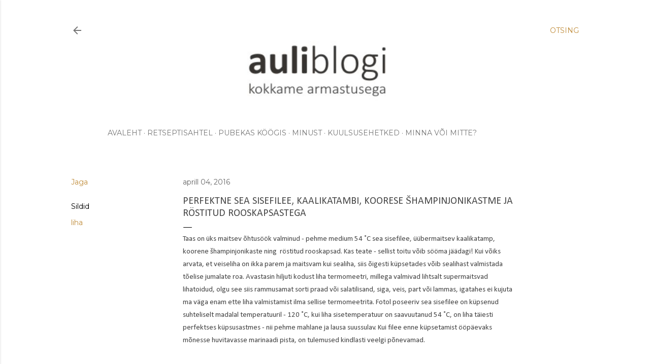

--- FILE ---
content_type: text/html; charset=UTF-8
request_url: http://auliblogi.blogspot.com/2016/04/perfektne-sea-sisefilee-kaalikatambi.html
body_size: 26487
content:
<!DOCTYPE html>
<html dir='ltr' lang='et'>
<head>
<meta content='width=device-width, initial-scale=1' name='viewport'/>
<title>Perfektne sea sisefilee, kaalikatambi, koorese šhampinjonikastme ja röstitud rooskapsastega</title>
<meta content='text/html; charset=UTF-8' http-equiv='Content-Type'/>
<!-- Chrome, Firefox OS and Opera -->
<meta content='#ffffff' name='theme-color'/>
<!-- Windows Phone -->
<meta content='#ffffff' name='msapplication-navbutton-color'/>
<meta content='blogger' name='generator'/>
<link href='http://auliblogi.blogspot.com/favicon.ico' rel='icon' type='image/x-icon'/>
<link href='http://auliblogi.blogspot.com/2016/04/perfektne-sea-sisefilee-kaalikatambi.html' rel='canonical'/>
<link rel="alternate" type="application/atom+xml" title="auliblogi - Atom" href="http://auliblogi.blogspot.com/feeds/posts/default" />
<link rel="alternate" type="application/rss+xml" title="auliblogi - RSS" href="http://auliblogi.blogspot.com/feeds/posts/default?alt=rss" />
<link rel="service.post" type="application/atom+xml" title="auliblogi - Atom" href="https://www.blogger.com/feeds/6892822449772156550/posts/default" />

<link rel="alternate" type="application/atom+xml" title="auliblogi - Atom" href="http://auliblogi.blogspot.com/feeds/7153904465937141923/comments/default" />
<!--Can't find substitution for tag [blog.ieCssRetrofitLinks]-->
<link href='https://blogger.googleusercontent.com/img/b/R29vZ2xl/AVvXsEiCf6szWienBJbHx46geYo0H3YLuWN5iiu3HMiG5Ztnbfrpic_JGSfS7HW4M-c_4accmKeyytdePIUaM1C6kGyHU1b3rkgp-HcWtXZyNCg_urWvLAG0ZH9nOUKAPcD7PXLy3VSumX_kHn4/s640/DSC06955befunky.jpg' rel='image_src'/>
<meta content='http://auliblogi.blogspot.com/2016/04/perfektne-sea-sisefilee-kaalikatambi.html' property='og:url'/>
<meta content='Perfektne sea sisefilee, kaalikatambi, koorese šhampinjonikastme ja röstitud rooskapsastega' property='og:title'/>
<meta content='Taas on üks maitsev õhtusöök valminud - pehme medium 54 ˚C sea sisefilee, üübermaitsev kaalikatamp, koorene šhampinjonikaste ning  röstitud ...' property='og:description'/>
<meta content='https://blogger.googleusercontent.com/img/b/R29vZ2xl/AVvXsEiCf6szWienBJbHx46geYo0H3YLuWN5iiu3HMiG5Ztnbfrpic_JGSfS7HW4M-c_4accmKeyytdePIUaM1C6kGyHU1b3rkgp-HcWtXZyNCg_urWvLAG0ZH9nOUKAPcD7PXLy3VSumX_kHn4/w1200-h630-p-k-no-nu/DSC06955befunky.jpg' property='og:image'/>
<style type='text/css'>@font-face{font-family:'Calibri';font-style:normal;font-weight:400;font-display:swap;src:url(//fonts.gstatic.com/l/font?kit=J7afnpV-BGlaFfdAhLEY67FIEjg&skey=a1029226f80653a8&v=v15)format('woff2');unicode-range:U+0000-00FF,U+0131,U+0152-0153,U+02BB-02BC,U+02C6,U+02DA,U+02DC,U+0304,U+0308,U+0329,U+2000-206F,U+20AC,U+2122,U+2191,U+2193,U+2212,U+2215,U+FEFF,U+FFFD;}@font-face{font-family:'EB Garamond';font-style:normal;font-weight:400;font-display:swap;src:url(//fonts.gstatic.com/s/ebgaramond/v32/SlGDmQSNjdsmc35JDF1K5E55YMjF_7DPuGi-6_RkCY9_WamXgHlIbvw.woff2)format('woff2');unicode-range:U+0460-052F,U+1C80-1C8A,U+20B4,U+2DE0-2DFF,U+A640-A69F,U+FE2E-FE2F;}@font-face{font-family:'EB Garamond';font-style:normal;font-weight:400;font-display:swap;src:url(//fonts.gstatic.com/s/ebgaramond/v32/SlGDmQSNjdsmc35JDF1K5E55YMjF_7DPuGi-6_RkAI9_WamXgHlIbvw.woff2)format('woff2');unicode-range:U+0301,U+0400-045F,U+0490-0491,U+04B0-04B1,U+2116;}@font-face{font-family:'EB Garamond';font-style:normal;font-weight:400;font-display:swap;src:url(//fonts.gstatic.com/s/ebgaramond/v32/SlGDmQSNjdsmc35JDF1K5E55YMjF_7DPuGi-6_RkCI9_WamXgHlIbvw.woff2)format('woff2');unicode-range:U+1F00-1FFF;}@font-face{font-family:'EB Garamond';font-style:normal;font-weight:400;font-display:swap;src:url(//fonts.gstatic.com/s/ebgaramond/v32/SlGDmQSNjdsmc35JDF1K5E55YMjF_7DPuGi-6_RkB49_WamXgHlIbvw.woff2)format('woff2');unicode-range:U+0370-0377,U+037A-037F,U+0384-038A,U+038C,U+038E-03A1,U+03A3-03FF;}@font-face{font-family:'EB Garamond';font-style:normal;font-weight:400;font-display:swap;src:url(//fonts.gstatic.com/s/ebgaramond/v32/SlGDmQSNjdsmc35JDF1K5E55YMjF_7DPuGi-6_RkC49_WamXgHlIbvw.woff2)format('woff2');unicode-range:U+0102-0103,U+0110-0111,U+0128-0129,U+0168-0169,U+01A0-01A1,U+01AF-01B0,U+0300-0301,U+0303-0304,U+0308-0309,U+0323,U+0329,U+1EA0-1EF9,U+20AB;}@font-face{font-family:'EB Garamond';font-style:normal;font-weight:400;font-display:swap;src:url(//fonts.gstatic.com/s/ebgaramond/v32/SlGDmQSNjdsmc35JDF1K5E55YMjF_7DPuGi-6_RkCo9_WamXgHlIbvw.woff2)format('woff2');unicode-range:U+0100-02BA,U+02BD-02C5,U+02C7-02CC,U+02CE-02D7,U+02DD-02FF,U+0304,U+0308,U+0329,U+1D00-1DBF,U+1E00-1E9F,U+1EF2-1EFF,U+2020,U+20A0-20AB,U+20AD-20C0,U+2113,U+2C60-2C7F,U+A720-A7FF;}@font-face{font-family:'EB Garamond';font-style:normal;font-weight:400;font-display:swap;src:url(//fonts.gstatic.com/s/ebgaramond/v32/SlGDmQSNjdsmc35JDF1K5E55YMjF_7DPuGi-6_RkBI9_WamXgHlI.woff2)format('woff2');unicode-range:U+0000-00FF,U+0131,U+0152-0153,U+02BB-02BC,U+02C6,U+02DA,U+02DC,U+0304,U+0308,U+0329,U+2000-206F,U+20AC,U+2122,U+2191,U+2193,U+2212,U+2215,U+FEFF,U+FFFD;}@font-face{font-family:'Lato';font-style:normal;font-weight:300;font-display:swap;src:url(//fonts.gstatic.com/s/lato/v25/S6u9w4BMUTPHh7USSwaPGQ3q5d0N7w.woff2)format('woff2');unicode-range:U+0100-02BA,U+02BD-02C5,U+02C7-02CC,U+02CE-02D7,U+02DD-02FF,U+0304,U+0308,U+0329,U+1D00-1DBF,U+1E00-1E9F,U+1EF2-1EFF,U+2020,U+20A0-20AB,U+20AD-20C0,U+2113,U+2C60-2C7F,U+A720-A7FF;}@font-face{font-family:'Lato';font-style:normal;font-weight:300;font-display:swap;src:url(//fonts.gstatic.com/s/lato/v25/S6u9w4BMUTPHh7USSwiPGQ3q5d0.woff2)format('woff2');unicode-range:U+0000-00FF,U+0131,U+0152-0153,U+02BB-02BC,U+02C6,U+02DA,U+02DC,U+0304,U+0308,U+0329,U+2000-206F,U+20AC,U+2122,U+2191,U+2193,U+2212,U+2215,U+FEFF,U+FFFD;}@font-face{font-family:'Lato';font-style:normal;font-weight:400;font-display:swap;src:url(//fonts.gstatic.com/s/lato/v25/S6uyw4BMUTPHjxAwXiWtFCfQ7A.woff2)format('woff2');unicode-range:U+0100-02BA,U+02BD-02C5,U+02C7-02CC,U+02CE-02D7,U+02DD-02FF,U+0304,U+0308,U+0329,U+1D00-1DBF,U+1E00-1E9F,U+1EF2-1EFF,U+2020,U+20A0-20AB,U+20AD-20C0,U+2113,U+2C60-2C7F,U+A720-A7FF;}@font-face{font-family:'Lato';font-style:normal;font-weight:400;font-display:swap;src:url(//fonts.gstatic.com/s/lato/v25/S6uyw4BMUTPHjx4wXiWtFCc.woff2)format('woff2');unicode-range:U+0000-00FF,U+0131,U+0152-0153,U+02BB-02BC,U+02C6,U+02DA,U+02DC,U+0304,U+0308,U+0329,U+2000-206F,U+20AC,U+2122,U+2191,U+2193,U+2212,U+2215,U+FEFF,U+FFFD;}@font-face{font-family:'Lato';font-style:normal;font-weight:700;font-display:swap;src:url(//fonts.gstatic.com/s/lato/v25/S6u9w4BMUTPHh6UVSwaPGQ3q5d0N7w.woff2)format('woff2');unicode-range:U+0100-02BA,U+02BD-02C5,U+02C7-02CC,U+02CE-02D7,U+02DD-02FF,U+0304,U+0308,U+0329,U+1D00-1DBF,U+1E00-1E9F,U+1EF2-1EFF,U+2020,U+20A0-20AB,U+20AD-20C0,U+2113,U+2C60-2C7F,U+A720-A7FF;}@font-face{font-family:'Lato';font-style:normal;font-weight:700;font-display:swap;src:url(//fonts.gstatic.com/s/lato/v25/S6u9w4BMUTPHh6UVSwiPGQ3q5d0.woff2)format('woff2');unicode-range:U+0000-00FF,U+0131,U+0152-0153,U+02BB-02BC,U+02C6,U+02DA,U+02DC,U+0304,U+0308,U+0329,U+2000-206F,U+20AC,U+2122,U+2191,U+2193,U+2212,U+2215,U+FEFF,U+FFFD;}@font-face{font-family:'Lora';font-style:normal;font-weight:400;font-display:swap;src:url(//fonts.gstatic.com/s/lora/v37/0QI6MX1D_JOuGQbT0gvTJPa787weuxJMkq18ndeYxZ2JTg.woff2)format('woff2');unicode-range:U+0460-052F,U+1C80-1C8A,U+20B4,U+2DE0-2DFF,U+A640-A69F,U+FE2E-FE2F;}@font-face{font-family:'Lora';font-style:normal;font-weight:400;font-display:swap;src:url(//fonts.gstatic.com/s/lora/v37/0QI6MX1D_JOuGQbT0gvTJPa787weuxJFkq18ndeYxZ2JTg.woff2)format('woff2');unicode-range:U+0301,U+0400-045F,U+0490-0491,U+04B0-04B1,U+2116;}@font-face{font-family:'Lora';font-style:normal;font-weight:400;font-display:swap;src:url(//fonts.gstatic.com/s/lora/v37/0QI6MX1D_JOuGQbT0gvTJPa787weuxI9kq18ndeYxZ2JTg.woff2)format('woff2');unicode-range:U+0302-0303,U+0305,U+0307-0308,U+0310,U+0312,U+0315,U+031A,U+0326-0327,U+032C,U+032F-0330,U+0332-0333,U+0338,U+033A,U+0346,U+034D,U+0391-03A1,U+03A3-03A9,U+03B1-03C9,U+03D1,U+03D5-03D6,U+03F0-03F1,U+03F4-03F5,U+2016-2017,U+2034-2038,U+203C,U+2040,U+2043,U+2047,U+2050,U+2057,U+205F,U+2070-2071,U+2074-208E,U+2090-209C,U+20D0-20DC,U+20E1,U+20E5-20EF,U+2100-2112,U+2114-2115,U+2117-2121,U+2123-214F,U+2190,U+2192,U+2194-21AE,U+21B0-21E5,U+21F1-21F2,U+21F4-2211,U+2213-2214,U+2216-22FF,U+2308-230B,U+2310,U+2319,U+231C-2321,U+2336-237A,U+237C,U+2395,U+239B-23B7,U+23D0,U+23DC-23E1,U+2474-2475,U+25AF,U+25B3,U+25B7,U+25BD,U+25C1,U+25CA,U+25CC,U+25FB,U+266D-266F,U+27C0-27FF,U+2900-2AFF,U+2B0E-2B11,U+2B30-2B4C,U+2BFE,U+3030,U+FF5B,U+FF5D,U+1D400-1D7FF,U+1EE00-1EEFF;}@font-face{font-family:'Lora';font-style:normal;font-weight:400;font-display:swap;src:url(//fonts.gstatic.com/s/lora/v37/0QI6MX1D_JOuGQbT0gvTJPa787weuxIvkq18ndeYxZ2JTg.woff2)format('woff2');unicode-range:U+0001-000C,U+000E-001F,U+007F-009F,U+20DD-20E0,U+20E2-20E4,U+2150-218F,U+2190,U+2192,U+2194-2199,U+21AF,U+21E6-21F0,U+21F3,U+2218-2219,U+2299,U+22C4-22C6,U+2300-243F,U+2440-244A,U+2460-24FF,U+25A0-27BF,U+2800-28FF,U+2921-2922,U+2981,U+29BF,U+29EB,U+2B00-2BFF,U+4DC0-4DFF,U+FFF9-FFFB,U+10140-1018E,U+10190-1019C,U+101A0,U+101D0-101FD,U+102E0-102FB,U+10E60-10E7E,U+1D2C0-1D2D3,U+1D2E0-1D37F,U+1F000-1F0FF,U+1F100-1F1AD,U+1F1E6-1F1FF,U+1F30D-1F30F,U+1F315,U+1F31C,U+1F31E,U+1F320-1F32C,U+1F336,U+1F378,U+1F37D,U+1F382,U+1F393-1F39F,U+1F3A7-1F3A8,U+1F3AC-1F3AF,U+1F3C2,U+1F3C4-1F3C6,U+1F3CA-1F3CE,U+1F3D4-1F3E0,U+1F3ED,U+1F3F1-1F3F3,U+1F3F5-1F3F7,U+1F408,U+1F415,U+1F41F,U+1F426,U+1F43F,U+1F441-1F442,U+1F444,U+1F446-1F449,U+1F44C-1F44E,U+1F453,U+1F46A,U+1F47D,U+1F4A3,U+1F4B0,U+1F4B3,U+1F4B9,U+1F4BB,U+1F4BF,U+1F4C8-1F4CB,U+1F4D6,U+1F4DA,U+1F4DF,U+1F4E3-1F4E6,U+1F4EA-1F4ED,U+1F4F7,U+1F4F9-1F4FB,U+1F4FD-1F4FE,U+1F503,U+1F507-1F50B,U+1F50D,U+1F512-1F513,U+1F53E-1F54A,U+1F54F-1F5FA,U+1F610,U+1F650-1F67F,U+1F687,U+1F68D,U+1F691,U+1F694,U+1F698,U+1F6AD,U+1F6B2,U+1F6B9-1F6BA,U+1F6BC,U+1F6C6-1F6CF,U+1F6D3-1F6D7,U+1F6E0-1F6EA,U+1F6F0-1F6F3,U+1F6F7-1F6FC,U+1F700-1F7FF,U+1F800-1F80B,U+1F810-1F847,U+1F850-1F859,U+1F860-1F887,U+1F890-1F8AD,U+1F8B0-1F8BB,U+1F8C0-1F8C1,U+1F900-1F90B,U+1F93B,U+1F946,U+1F984,U+1F996,U+1F9E9,U+1FA00-1FA6F,U+1FA70-1FA7C,U+1FA80-1FA89,U+1FA8F-1FAC6,U+1FACE-1FADC,U+1FADF-1FAE9,U+1FAF0-1FAF8,U+1FB00-1FBFF;}@font-face{font-family:'Lora';font-style:normal;font-weight:400;font-display:swap;src:url(//fonts.gstatic.com/s/lora/v37/0QI6MX1D_JOuGQbT0gvTJPa787weuxJOkq18ndeYxZ2JTg.woff2)format('woff2');unicode-range:U+0102-0103,U+0110-0111,U+0128-0129,U+0168-0169,U+01A0-01A1,U+01AF-01B0,U+0300-0301,U+0303-0304,U+0308-0309,U+0323,U+0329,U+1EA0-1EF9,U+20AB;}@font-face{font-family:'Lora';font-style:normal;font-weight:400;font-display:swap;src:url(//fonts.gstatic.com/s/lora/v37/0QI6MX1D_JOuGQbT0gvTJPa787weuxJPkq18ndeYxZ2JTg.woff2)format('woff2');unicode-range:U+0100-02BA,U+02BD-02C5,U+02C7-02CC,U+02CE-02D7,U+02DD-02FF,U+0304,U+0308,U+0329,U+1D00-1DBF,U+1E00-1E9F,U+1EF2-1EFF,U+2020,U+20A0-20AB,U+20AD-20C0,U+2113,U+2C60-2C7F,U+A720-A7FF;}@font-face{font-family:'Lora';font-style:normal;font-weight:400;font-display:swap;src:url(//fonts.gstatic.com/s/lora/v37/0QI6MX1D_JOuGQbT0gvTJPa787weuxJBkq18ndeYxZ0.woff2)format('woff2');unicode-range:U+0000-00FF,U+0131,U+0152-0153,U+02BB-02BC,U+02C6,U+02DA,U+02DC,U+0304,U+0308,U+0329,U+2000-206F,U+20AC,U+2122,U+2191,U+2193,U+2212,U+2215,U+FEFF,U+FFFD;}@font-face{font-family:'Montserrat';font-style:normal;font-weight:400;font-display:swap;src:url(//fonts.gstatic.com/s/montserrat/v31/JTUSjIg1_i6t8kCHKm459WRhyyTh89ZNpQ.woff2)format('woff2');unicode-range:U+0460-052F,U+1C80-1C8A,U+20B4,U+2DE0-2DFF,U+A640-A69F,U+FE2E-FE2F;}@font-face{font-family:'Montserrat';font-style:normal;font-weight:400;font-display:swap;src:url(//fonts.gstatic.com/s/montserrat/v31/JTUSjIg1_i6t8kCHKm459W1hyyTh89ZNpQ.woff2)format('woff2');unicode-range:U+0301,U+0400-045F,U+0490-0491,U+04B0-04B1,U+2116;}@font-face{font-family:'Montserrat';font-style:normal;font-weight:400;font-display:swap;src:url(//fonts.gstatic.com/s/montserrat/v31/JTUSjIg1_i6t8kCHKm459WZhyyTh89ZNpQ.woff2)format('woff2');unicode-range:U+0102-0103,U+0110-0111,U+0128-0129,U+0168-0169,U+01A0-01A1,U+01AF-01B0,U+0300-0301,U+0303-0304,U+0308-0309,U+0323,U+0329,U+1EA0-1EF9,U+20AB;}@font-face{font-family:'Montserrat';font-style:normal;font-weight:400;font-display:swap;src:url(//fonts.gstatic.com/s/montserrat/v31/JTUSjIg1_i6t8kCHKm459WdhyyTh89ZNpQ.woff2)format('woff2');unicode-range:U+0100-02BA,U+02BD-02C5,U+02C7-02CC,U+02CE-02D7,U+02DD-02FF,U+0304,U+0308,U+0329,U+1D00-1DBF,U+1E00-1E9F,U+1EF2-1EFF,U+2020,U+20A0-20AB,U+20AD-20C0,U+2113,U+2C60-2C7F,U+A720-A7FF;}@font-face{font-family:'Montserrat';font-style:normal;font-weight:400;font-display:swap;src:url(//fonts.gstatic.com/s/montserrat/v31/JTUSjIg1_i6t8kCHKm459WlhyyTh89Y.woff2)format('woff2');unicode-range:U+0000-00FF,U+0131,U+0152-0153,U+02BB-02BC,U+02C6,U+02DA,U+02DC,U+0304,U+0308,U+0329,U+2000-206F,U+20AC,U+2122,U+2191,U+2193,U+2212,U+2215,U+FEFF,U+FFFD;}@font-face{font-family:'Montserrat';font-style:normal;font-weight:700;font-display:swap;src:url(//fonts.gstatic.com/s/montserrat/v31/JTUSjIg1_i6t8kCHKm459WRhyyTh89ZNpQ.woff2)format('woff2');unicode-range:U+0460-052F,U+1C80-1C8A,U+20B4,U+2DE0-2DFF,U+A640-A69F,U+FE2E-FE2F;}@font-face{font-family:'Montserrat';font-style:normal;font-weight:700;font-display:swap;src:url(//fonts.gstatic.com/s/montserrat/v31/JTUSjIg1_i6t8kCHKm459W1hyyTh89ZNpQ.woff2)format('woff2');unicode-range:U+0301,U+0400-045F,U+0490-0491,U+04B0-04B1,U+2116;}@font-face{font-family:'Montserrat';font-style:normal;font-weight:700;font-display:swap;src:url(//fonts.gstatic.com/s/montserrat/v31/JTUSjIg1_i6t8kCHKm459WZhyyTh89ZNpQ.woff2)format('woff2');unicode-range:U+0102-0103,U+0110-0111,U+0128-0129,U+0168-0169,U+01A0-01A1,U+01AF-01B0,U+0300-0301,U+0303-0304,U+0308-0309,U+0323,U+0329,U+1EA0-1EF9,U+20AB;}@font-face{font-family:'Montserrat';font-style:normal;font-weight:700;font-display:swap;src:url(//fonts.gstatic.com/s/montserrat/v31/JTUSjIg1_i6t8kCHKm459WdhyyTh89ZNpQ.woff2)format('woff2');unicode-range:U+0100-02BA,U+02BD-02C5,U+02C7-02CC,U+02CE-02D7,U+02DD-02FF,U+0304,U+0308,U+0329,U+1D00-1DBF,U+1E00-1E9F,U+1EF2-1EFF,U+2020,U+20A0-20AB,U+20AD-20C0,U+2113,U+2C60-2C7F,U+A720-A7FF;}@font-face{font-family:'Montserrat';font-style:normal;font-weight:700;font-display:swap;src:url(//fonts.gstatic.com/s/montserrat/v31/JTUSjIg1_i6t8kCHKm459WlhyyTh89Y.woff2)format('woff2');unicode-range:U+0000-00FF,U+0131,U+0152-0153,U+02BB-02BC,U+02C6,U+02DA,U+02DC,U+0304,U+0308,U+0329,U+2000-206F,U+20AC,U+2122,U+2191,U+2193,U+2212,U+2215,U+FEFF,U+FFFD;}</style>
<style id='page-skin-1' type='text/css'><!--
/*! normalize.css v3.0.1 | MIT License | git.io/normalize */html{font-family:sans-serif;-ms-text-size-adjust:100%;-webkit-text-size-adjust:100%}body{margin:0}article,aside,details,figcaption,figure,footer,header,hgroup,main,nav,section,summary{display:block}audio,canvas,progress,video{display:inline-block;vertical-align:baseline}audio:not([controls]){display:none;height:0}[hidden],template{display:none}a{background:transparent}a:active,a:hover{outline:0}abbr[title]{border-bottom:1px dotted}b,strong{font-weight:bold}dfn{font-style:italic}h1{font-size:2em;margin:.67em 0}mark{background:#ff0;color:#000}small{font-size:80%}sub,sup{font-size:75%;line-height:0;position:relative;vertical-align:baseline}sup{top:-0.5em}sub{bottom:-0.25em}img{border:0}svg:not(:root){overflow:hidden}figure{margin:1em 40px}hr{-moz-box-sizing:content-box;box-sizing:content-box;height:0}pre{overflow:auto}code,kbd,pre,samp{font-family:monospace,monospace;font-size:1em}button,input,optgroup,select,textarea{color:inherit;font:inherit;margin:0}button{overflow:visible}button,select{text-transform:none}button,html input[type="button"],input[type="reset"],input[type="submit"]{-webkit-appearance:button;cursor:pointer}button[disabled],html input[disabled]{cursor:default}button::-moz-focus-inner,input::-moz-focus-inner{border:0;padding:0}input{line-height:normal}input[type="checkbox"],input[type="radio"]{box-sizing:border-box;padding:0}input[type="number"]::-webkit-inner-spin-button,input[type="number"]::-webkit-outer-spin-button{height:auto}input[type="search"]{-webkit-appearance:textfield;-moz-box-sizing:content-box;-webkit-box-sizing:content-box;box-sizing:content-box}input[type="search"]::-webkit-search-cancel-button,input[type="search"]::-webkit-search-decoration{-webkit-appearance:none}fieldset{border:1px solid #c0c0c0;margin:0 2px;padding:.35em .625em .75em}legend{border:0;padding:0}textarea{overflow:auto}optgroup{font-weight:bold}table{border-collapse:collapse;border-spacing:0}td,th{padding:0}
.skip-navigation {
background-color: #fff;
box-sizing: border-box;
color: #000;
display: block;
height: 0;
left: 0;
line-height: 50px;
overflow: hidden;
padding-top: 0;
position: fixed;
text-align: center;
top: 0;
-webkit-transition: box-shadow .3s , height .3s , padding-top .3s;
transition: box-shadow .3s , height .3s , padding-top .3s;
width: 100%;
z-index: 900;
}
.skip-navigation:focus {
box-shadow: 0 4px 5px 0 rgba(0,0,0,0.14) , 0 1px 10px 0 rgba(0,0,0,0.12) , 0 2px 4px -1px rgba(0,0,0,0.2);
height: 50px;
}
#main {
outline: none;
}
body {
overflow-wrap: break-word;
word-break: break-word;
word-wrap: break-word;
}
.hidden {
display: none;
}
.invisible {
visibility: hidden;
}
.container:after, .float-container:after {
clear: both;
content: "";
display: table;
}
.clearboth {
clear: both;
}
.dim-overlay {
background-color: rgba(0,0,0,0.54);
height: 100vh;
left: 0;
position: fixed;
top: 0;
width: 100%;
}
#sharing-dim-overlay {
background-color: transparent;
}
.main-heading {
position: absolute;
clip: rect(1px,1px,1px,1px);
padding: 0;
border: 0;
height: 1px;
width: 1px;
overflow: hidden;
}
.loading-spinner-large {
-webkit-animation: mspin-rotate 1568.63ms infinite linear;
animation: mspin-rotate 1568.63ms infinite linear;
height: 48px;
overflow: hidden;
position: absolute;
width: 48px;
z-index: 200;
}
.loading-spinner-large>div {
-webkit-animation: mspin-revrot 5332ms infinite steps(4);
animation: mspin-revrot 5332ms infinite steps(4);
}
.loading-spinner-large>div>div {
-webkit-animation: mspin-singlecolor-large-film 1333ms infinite steps(81);
animation: mspin-singlecolor-large-film 1333ms infinite steps(81);
background-size: 100%;
height: 48px;
width: 3888px;
}
.mspin-black-large>div>div, .mspin-grey_54-large>div>div {
background-image: url(https://www.blogblog.com/indie/mspin_black_large.svg);
}
.mspin-white-large>div>div {
background-image: url(https://www.blogblog.com/indie/mspin_white_large.svg);
}
.mspin-grey_54-large {
opacity: .54;
}
@-webkit-keyframes mspin-singlecolor-large-film {
0% {
-webkit-transform: translateX(0);
transform: translateX(0);
}
to {
-webkit-transform: translateX(-3888px);
transform: translateX(-3888px);
}
}
@keyframes mspin-singlecolor-large-film {
0% {
-webkit-transform: translateX(0);
transform: translateX(0);
}
to {
-webkit-transform: translateX(-3888px);
transform: translateX(-3888px);
}
}
@-webkit-keyframes mspin-rotate {
0% {
-webkit-transform: rotate(0deg);
transform: rotate(0deg);
}
to {
-webkit-transform: rotate(360deg);
transform: rotate(360deg);
}
}
@keyframes mspin-rotate {
0% {
-webkit-transform: rotate(0deg);
transform: rotate(0deg);
}
to {
-webkit-transform: rotate(360deg);
transform: rotate(360deg);
}
}
@-webkit-keyframes mspin-revrot {
0% {
-webkit-transform: rotate(0deg);
transform: rotate(0deg);
}
to {
-webkit-transform: rotate(-360deg);
transform: rotate(-360deg);
}
}
@keyframes mspin-revrot {
0% {
-webkit-transform: rotate(0deg);
transform: rotate(0deg);
}
to {
-webkit-transform: rotate(-360deg);
transform: rotate(-360deg);
}
}
input::-ms-clear {
display: none;
}
.blogger-logo, .svg-icon-24.blogger-logo {
fill: #ff9800;
opacity: 1;
}
.widget.Attribution {
margin-top: 1em;
text-align: center;
}
.widget.Attribution .blogger img, .widget.Attribution .blogger svg {
vertical-align: bottom;
}
.widget.Attribution .blogger img {
margin-right: .5em;
}
.widget.Attribution div {
line-height: 24px;
margin-top: .5em;
}
.widget.Attribution .image-attribution, .widget.Attribution .copyright {
font-size: .7em;
margin-top: 1.5em;
}
.item-control {
display: none;
}
.BLOG_mobile_video_class {
display: none;
}
.bg-photo {
background-attachment: scroll !important;
}
body .CSS_LIGHTBOX {
z-index: 900;
}
.extendable .show-more, .extendable .show-less {
border-color: #bf8b38;
color: #bf8b38;
margin-top: 8px;
}
.extendable .show-more.hidden, .extendable .show-less.hidden {
display: none;
}
.inline-ad {
display: none;
max-width: 100%;
overflow: hidden;
}
.adsbygoogle {
display: block;
}
#cookieChoiceInfo {
bottom: 0;
top: auto;
}
iframe.b-hbp-video {
border: none;
}
.post-body img {
max-width: 100%;
}
.post-body iframe {
max-width: 100%;
}
.post-body a[imageanchor="1"] {
display: inline-block;
}
.byline {
margin-right: 1em;
}
.byline:last-child {
margin-right: 0;
}
.paging-control-container {
margin-bottom: 16px;
}
.paging-control-container .paging-control {
display: inline-block;
}
.paging-control-container .paging-control, .paging-control-container .comment-range-text:after {
color: #bf8b38;
}
.paging-control-container .paging-control, .paging-control-container .comment-range-text {
margin-right: 8px;
}
.paging-control-container .comment-range-text:after, .paging-control-container .paging-control:after {
content: "\b7";
cursor: default;
pointer-events: none;
}
.paging-control-container .comment-range-text:last-child:after, .paging-control-container .paging-control:last-child:after {
content: none;
}
.paging-control-container .comment-range-text:after, .paging-control-container .paging-control:after {
padding-left: 8px;
}
.byline.reactions iframe {
height: 20px;
}
.b-notification {
color: #000;
background-color: white;
border-bottom: solid 1px #000;
box-sizing: border-box;
padding: 16px 32px;
text-align: center;
}
.b-notification.visible {
-webkit-transition: margin-top .3s cubic-bezier(0.4,0.0,0.2,1);
transition: margin-top .3s cubic-bezier(0.4,0.0,0.2,1);
}
.b-notification.invisible {
position: absolute;
}
.b-notification-close {
position: absolute;
right: 8px;
top: 8px;
}
.no-posts-message {
line-height: 40px;
text-align: center;
}
@media screen and (max-width: 1023px) {
body.item-view .post-body a[imageanchor="1"][style*="float: left;"], body.item-view .post-body a[imageanchor="1"][style*="float: right;"] {
float: none !important;
clear: none !important;
}
body.item-view .post-body a[imageanchor="1"] img {
display: block;
height: auto;
margin: 0 auto;
}
body.item-view .post-body a[imageanchor="1"][style*="float: left;"] img, body.item-view .post-body .separator[style*="text-align: left"] a[imageanchor="1"] img {
margin: 0 auto 0 0;
}
body.item-view .post-body a[imageanchor="1"][style*="float: right;"] img, body.item-view .post-body .separator[style*="text-align: right"] a[imageanchor="1"] img {
margin: 0 0 0 auto;
}
.post-body a[imageanchor] {
display: block;
}
body.item-view .post-body a[imageanchor="1"] {
margin-left: 0 !important;
margin-right: 0 !important;
}
body.item-view .post-body a[imageanchor="1"]+a[imageanchor="1"] {
margin-top: 16px;
}
}
#comments {
border-top: 1px dashed rgba(0,0,0,0.54);
margin-top: 20px;
padding: 20px;
}
#comments .comment-thread ol {
margin: 0;
padding-left: 0;
}
#comments .comment-thread ol {
padding-left: 0;
}
#comments .comment-thread .comment-replies, #comments .comment .comment-replybox-single {
margin-left: 60px;
}
#comments .comment-thread .thread-count {
display: none;
}
#comments .comment {
list-style-type: none;
padding: 0 0 30px;
position: relative;
}
#comments .comment .comment {
padding-bottom: 8px;
}
.comment .avatar-image-container {
position: absolute;
}
.comment .avatar-image-container img {
border-radius: 50%;
}
.avatar-image-container svg, .comment .avatar-image-container .avatar-icon {
border-radius: 50%;
border: solid 1px #000000;
box-sizing: border-box;
fill: #000000;
height: 35px;
margin: 0;
padding: 7px;
width: 35px;
}
.comment .comment-block {
margin-top: 10px;
padding-bottom: 0;
}
.comment .comment-block {
margin-left: 60px;
}
#comments .comment-author-header-wrapper {
margin-left: 40px;
}
#comments .comment .thread-expanded .comment-block {
padding-bottom: 20px;
}
#comments .comment .comment-header .user, #comments .comment .comment-header .user a {
color: #000000;
font-style: normal;
font-weight: bold;
}
#comments .comment .comment-actions {
background: transparent;
border: none;
box-shadow: none;
color: #bf8b38;
cursor: pointer;
font-size: 14px;
font-weight: bold;
outline: none;
text-decoration: none;
text-transform: uppercase;
width: auto;
bottom: 0;
margin-bottom: 15px;
position: absolute;
}
#comments .comment .comment-actions>* {
margin-right: 8px;
}
#comments .comment .comment-header .datetime {
bottom: 0;
color: rgba(0,0,0,0.54);
display: inline-block;
font-size: 13px;
font-style: italic;
}
#comments .comment .comment-header .datetime {
margin-left: 8px;
}
#comments .comment .comment-header .datetime a, #comments .comment .comment-footer .comment-timestamp a {
color: rgba(0,0,0,0.54);
}
.comment .comment-body, #comments .comment .comment-content {
margin-top: 12px;
word-break: break-word;
}
.comment-body {
margin-bottom: 12px;
}
#comments.embed[data-num-comments="0"] {
border: none;
margin-top: 0;
padding-top: 0;
}
#comments.embed[data-num-comments="0"] #comment-post-message, #comments.embed[data-num-comments="0"] div.comment-form>p, #comments.embed[data-num-comments="0"] p.comment-footer {
display: none;
}
#comment-editor-src {
display: none;
}
.comments .comments-content .loadmore.loaded {
max-height: 0;
opacity: 0;
overflow: hidden;
}
.extendable .remaining-items {
height: 0;
overflow: hidden;
-webkit-transition: height .3s cubic-bezier(0.4,0.0,0.2,1);
transition: height .3s cubic-bezier(0.4,0.0,0.2,1);
}
.extendable .remaining-items.expanded {
height: auto;
}
.svg-icon-24, .svg-icon-24-button {
cursor: pointer;
height: 24px;
width: 24px;
min-width: 24px;
}
.touch-icon {
margin: -12px;
padding: 12px;
}
html[dir=rtl] .rtl-reversible-icon {
-webkit-transform: scaleX(-1);
-ms-transform: scaleX(-1);
transform: scaleX(-1);
}
svg:not(:root).touch-icon {
overflow: visible;
}
.touch-icon:focus, .touch-icon:active {
background-color: rgba(153,153,153,.4);
border-radius: 50%;
}
.touch-icon-button, .svg-icon-24-button {
background: transparent;
border: none;
margin: 0;
outline: none;
padding: 0;
}
.touch-icon-button .touch-icon:focus, .touch-icon-button .touch-icon:active {
background-color: transparent;
}
.touch-icon-button:focus .touch-icon, .touch-icon-button:active .touch-icon {
background-color: rgba(153,153,153,.4);
border-radius: 50%;
}
.widget.Profile .default-avatar-wrapper .avatar-icon {
border-radius: 50%;
border: solid 1px #000000;
box-sizing: border-box;
fill: #000000;
margin: 0;
}
.widget.Profile .individual .profile-img, .widget.Profile .individual .avatar-icon {
height: 120px;
width: 120px;
}
.widget.Profile .team .profile-img, .widget.Profile .team .avatar-icon, .widget.Profile .team .default-avatar-wrapper {
height: 40px;
width: 40px;
}
.widget.Profile .individual .default-avatar-wrapper .avatar-icon {
padding: 25px;
}
.widget.Profile .team .default-avatar-wrapper .avatar-icon {
padding: 8px;
}
.snippet-container {
margin: 0;
position: relative;
overflow: hidden;
}
.snippet-fade {
bottom: 0;
box-sizing: border-box;
position: absolute;
width: 96px;
}
.snippet-fade {
right: 0;
}
.snippet-fade:after {
content: '\2026';
}
.snippet-fade:after {
float: right;
}
.centered-top-container.sticky {
left: 0;
position: fixed;
right: 0;
top: 0;
width: auto;
z-index: 50;
-webkit-transition-property: opacity , -webkit-transform;
transition-property: opacity , -webkit-transform;
transition-property: transform , opacity;
transition-property: transform , opacity , -webkit-transform;
-webkit-transition-duration: .2s;
transition-duration: .2s;
-webkit-transition-timing-function: cubic-bezier(0.4,0.0,0.2,1);
transition-timing-function: cubic-bezier(0.4,0.0,0.2,1);
}
.centered-top-placeholder {
display: none;
}
.collapsed-header .centered-top-placeholder {
display: block;
}
.centered-top-container .Header .replaced h1, .centered-top-placeholder .Header .replaced h1 {
display: none;
}
.centered-top-container.sticky .Header .replaced h1 {
display: block;
}
.centered-top-container.sticky .Header .header-widget {
background: none;
}
.centered-top-container.sticky .Header .header-image-wrapper {
display: none;
}
.centered-top-container img, .centered-top-placeholder img {
max-width: 100%;
}
.collapsible {
-webkit-transition: height .3s cubic-bezier(0.4,0.0,0.2,1);
transition: height .3s cubic-bezier(0.4,0.0,0.2,1);
}
.collapsible, .collapsible>summary {
display: block;
overflow: hidden;
}
.collapsible>:not(summary) {
display: none;
}
.collapsible[open]>:not(summary) {
display: block;
}
.collapsible:focus, .collapsible>summary:focus {
outline: none;
}
.collapsible>summary {
cursor: pointer;
display: block;
padding: 0;
}
.collapsible:focus>summary, .collapsible>summary:focus {
background-color: transparent;
}
.collapsible>summary::-webkit-details-marker {
display: none;
}
.collapsible-title {
-webkit-box-align: center;
-webkit-align-items: center;
-ms-flex-align: center;
align-items: center;
display: -webkit-box;
display: -webkit-flex;
display: -ms-flexbox;
display: flex;
}
.collapsible-title .title {
-webkit-box-flex: 1;
-webkit-flex: 1 1 auto;
-ms-flex: 1 1 auto;
flex: 1 1 auto;
-webkit-box-ordinal-group: 1;
-webkit-order: 0;
-ms-flex-order: 0;
order: 0;
overflow: hidden;
text-overflow: ellipsis;
white-space: nowrap;
}
.collapsible-title .chevron-down, .collapsible[open] .collapsible-title .chevron-up {
display: block;
}
.collapsible-title .chevron-up, .collapsible[open] .collapsible-title .chevron-down {
display: none;
}
.flat-button {
cursor: pointer;
display: inline-block;
font-weight: bold;
text-transform: uppercase;
border-radius: 2px;
padding: 8px;
margin: -8px;
}
.flat-icon-button {
background: transparent;
border: none;
margin: 0;
outline: none;
padding: 0;
margin: -12px;
padding: 12px;
cursor: pointer;
box-sizing: content-box;
display: inline-block;
line-height: 0;
}
.flat-icon-button, .flat-icon-button .splash-wrapper {
border-radius: 50%;
}
.flat-icon-button .splash.animate {
-webkit-animation-duration: .3s;
animation-duration: .3s;
}
.overflowable-container {
max-height: 28px;
overflow: hidden;
position: relative;
}
.overflow-button {
cursor: pointer;
}
#overflowable-dim-overlay {
background: transparent;
}
.overflow-popup {
box-shadow: 0 2px 2px 0 rgba(0,0,0,.14) , 0 3px 1px -2px rgba(0,0,0,.2) , 0 1px 5px 0 rgba(0,0,0,.12);
background-color: #ffffff;
left: 0;
max-width: calc(100% - 32px);
position: absolute;
top: 0;
visibility: hidden;
z-index: 101;
}
.overflow-popup ul {
list-style: none;
}
.overflow-popup li, .overflow-popup .tabs li {
display: block;
height: auto;
}
.overflow-popup .tabs li {
padding-left: 0;
padding-right: 0;
}
.overflow-button.hidden, .overflow-popup li.hidden, .overflow-popup .tabs li.hidden {
display: none;
}
.search {
display: -webkit-box;
display: -webkit-flex;
display: -ms-flexbox;
display: flex;
line-height: 24px;
width: 24px;
}
.search form {
z-index: 101;
}
.search h3 {
display: none;
}
.search.focused {
width: 100%;
}
.search.focused .section {
width: 100%;
}
.search-expand {
-webkit-box-flex: 0;
-webkit-flex: 0 0 auto;
-ms-flex: 0 0 auto;
flex: 0 0 auto;
}
.search-expand-text {
display: none;
}
.search-close {
display: inline;
vertical-align: middle;
}
.search form {
display: -webkit-box;
display: -webkit-flex;
display: -ms-flexbox;
display: flex;
-webkit-box-flex: 1;
-webkit-flex: 1 0 0;
-ms-flex: 1 0 0px;
flex: 1 0 0;
border-bottom: solid 1px transparent;
padding-bottom: 8px;
}
.search form>* {
display: none;
}
.search.focused form>* {
display: block;
}
.search .search-input label {
display: none;
}
.centered-top-placeholder.cloned .search form {
z-index: 30;
}
.search.focused form {
border-color: rgba(0, 0, 0, 0.54);
position: relative;
width: auto;
}
.collapsed-header .centered-top-container .search.focused form {
border-bottom-color: transparent;
}
.search-input {
-webkit-box-flex: 1;
-webkit-flex: 1 0 1px;
-ms-flex: 1 0 1px;
flex: 1 0 1px;
}
.search-input input {
background: none;
border: none;
box-sizing: border-box;
color: rgba(0, 0, 0, 0.54);
display: inline-block;
outline: none;
width: calc(100% - 48px);
}
.search-input input.no-cursor {
color: transparent;
text-shadow: 0 0 0 rgba(0, 0, 0, 0.54);
}
.collapsed-header .centered-top-container .search-action, .collapsed-header .centered-top-container .search-input input {
color: rgba(0, 0, 0, 0.54);
}
.collapsed-header .centered-top-container .search-input input.no-cursor {
color: transparent;
text-shadow: 0 0 0 rgba(0, 0, 0, 0.54);
}
.search-input input.no-cursor:focus, .collapsed-header .centered-top-container .search-input input.no-cursor:focus {
outline: none;
}
.search-focused>* {
visibility: hidden;
}
.search-focused .search, .search-focused .search-icon {
visibility: visible;
}
.search.focused .search-action {
display: block;
}
.search.focused .search-action:disabled {
opacity: .3;
}
.widget.Sharing .sharing-button {
display: none;
}
.widget.Sharing .sharing-buttons li {
padding: 0;
}
.widget.Sharing .sharing-buttons li span {
display: none;
}
.post-share-buttons {
position: relative;
}
.share-buttons .svg-icon-24, .centered-bottom .share-buttons .svg-icon-24 {
fill: #000000;
}
.sharing-open.touch-icon-button:focus .touch-icon, .sharing-open.touch-icon-button:active .touch-icon {
background-color: transparent;
}
.share-buttons {
background-color: #ffffff;
border-radius: 2px;
box-shadow: 0 2px 2px 0 rgba(0,0,0,.14) , 0 3px 1px -2px rgba(0,0,0,.2) , 0 1px 5px 0 rgba(0,0,0,.12);
color: #000000;
list-style: none;
margin: 0;
padding: 8px 0;
position: absolute;
top: -11px;
min-width: 200px;
z-index: 101;
}
.share-buttons.hidden {
display: none;
}
.sharing-button {
background: transparent;
border: none;
margin: 0;
outline: none;
padding: 0;
cursor: pointer;
}
.share-buttons li {
margin: 0;
height: 48px;
}
.share-buttons li:last-child {
margin-bottom: 0;
}
.share-buttons li .sharing-platform-button {
box-sizing: border-box;
cursor: pointer;
display: block;
height: 100%;
margin-bottom: 0;
padding: 0 16px;
position: relative;
width: 100%;
}
.share-buttons li .sharing-platform-button:focus, .share-buttons li .sharing-platform-button:hover {
background-color: rgba(128,128,128,0.1);
outline: none;
}
.share-buttons li svg[class^="sharing-"], .share-buttons li svg[class*=" sharing-"] {
position: absolute;
top: 10px;
}
.share-buttons li span.sharing-platform-button, .share-buttons li span.sharing-platform-button {
position: relative;
top: 0;
}
.share-buttons li .platform-sharing-text {
display: block;
font-size: 16px;
line-height: 48px;
white-space: nowrap;
}
.share-buttons li .platform-sharing-text {
margin-left: 56px;
}
.sidebar-container {
background-color: #f7f7f7;
max-width: 320px;
overflow-y: auto;
-webkit-transition-property: -webkit-transform;
transition-property: -webkit-transform;
transition-property: transform;
transition-property: transform, -webkit-transform;
-webkit-transition-duration: .3s;
transition-duration: .3s;
-webkit-transition-timing-function: cubic-bezier(0.0,0.0,0.2,1);
transition-timing-function: cubic-bezier(0.0,0.0,0.2,1);
width: 320px;
z-index: 101;
-webkit-overflow-scrolling: touch;
}
.sidebar-container .navigation {
line-height: 0;
padding: 20px;
}
.sidebar-container .widget {
background: none;
margin: 0 16px;
padding: 1em 0;
}
.sidebar-container .widget .title {
color: #444444;
margin: 0;
}
.sidebar-container .widget ul {
list-style: none;
margin: 0;
padding: 0;
}
.sidebar-container .widget ul ul {
margin-left: 1em;
}
.sidebar-container .widget ul li {
font-size: 16px;
line-height: normal;
}
.BlogArchive li {
margin: 16px 0;
}
.BlogArchive li:last-child {
margin-bottom: 0;
}
.Label .label-count:before, .BlogArchive .post-count:before {
content: '(';
}
.Label .label-count:after, .BlogArchive .post-count:after {
content: ')';
}
.Label .label-count, .BlogArchive .post-count {
float: right;
margin-left: .25em;
}
.Label li a {
display: inline-block;
}
.widget.Translate .skiptranslate>div {
display: block !important;
}
.widget.Profile .profile-link {
background-image: none !important;
display: -webkit-box;
display: -webkit-flex;
display: -ms-flexbox;
display: flex;
}
.widget.Profile .team-member .profile-img, .widget.Profile .team-member .default-avatar-wrapper {
-webkit-box-flex: 0;
-webkit-flex: 0 0 auto;
-ms-flex: 0 0 auto;
flex: 0 0 auto;
}
.widget.Profile .team-member .profile-img, .widget.Profile .team-member .default-avatar-wrapper {
margin-right: 1em;
}
.widget.Profile .individual .profile-link {
-webkit-box-orient: vertical;
-webkit-box-direction: normal;
-webkit-flex-direction: column;
-ms-flex-direction: column;
flex-direction: column;
}
.widget.Profile .team .profile-link .profile-name {
-webkit-align-self: center;
-ms-flex-item-align: center;
-ms-grid-row-align: center;
align-self: center;
display: block;
-webkit-box-flex: 1;
-webkit-flex: 1 1 auto;
-ms-flex: 1 1 auto;
flex: 1 1 auto;
}
.sidebar-container .sidebar-back {
cursor: pointer;
}
.sidebar-container .widget+.widget {
border-top: 1px dashed #cccccc;
}
.dim-overlay {
background-color: rgba(0,0,0,0.54);
z-index: 100;
}
body.sidebar-visible {
overflow-y: hidden;
}
@media screen and (max-width: 1439px) {
.sidebar-container {
bottom: 0;
position: fixed;
top: 0;
}
.sidebar-container {
left: 0;
right: auto;
}
.sidebar-container.sidebar-invisible {
-webkit-transition-timing-function: cubic-bezier(0.4,0.0,0.6,1);
transition-timing-function: cubic-bezier(0.4,0.0,0.6,1);
}
html[dir=ltr] .sidebar-container.sidebar-invisible {
-webkit-transform: translateX(-320px);
-ms-transform: translateX(-320px);
transform: translateX(-320px);
}
html[dir=rtl] .sidebar-container.sidebar-invisible {
-webkit-transform: translateX(320px);
-ms-transform: translateX(320px);
transform: translateX(320px);
}
}
@media screen and (min-width: 1440px) {
.sidebar-container {
position: absolute;
top: 0;
}
.sidebar-container {
left: 0;
right: auto;
}
.sidebar-container .navigation {
display: none;
}
}
.dialog {
box-shadow: 0 2px 2px 0 rgba(0,0,0,.14) , 0 3px 1px -2px rgba(0,0,0,.2) , 0 1px 5px 0 rgba(0,0,0,.12);
background: #ffffff;
box-sizing: border-box;
padding: 30px;
position: fixed;
text-align: center;
width: calc(100% - 24px);
z-index: 101;
}
.dialog input[type=text], .dialog input[type=email] {
background-color: transparent;
border-bottom: solid 1px rgba(0,0,0,0.12);
border-left: none;
border-right: none;
border-top: none;
color: #000000;
display: block;
font-family: EB Garamond, serif;
font-size: 16px;
line-height: 24px;
margin: auto;
padding-bottom: 7px;
outline: none;
text-align: center;
width: 100%;
}
.dialog input[type=text]::-webkit-input-placeholder, .dialog input[type=email]::-webkit-input-placeholder {
color: #000000;
}
.dialog input[type=text]::-moz-placeholder, .dialog input[type=email]::-moz-placeholder {
color: #000000;
}
.dialog input[type=text]:-ms-input-placeholder, .dialog input[type=email]:-ms-input-placeholder {
color: #000000;
}
.dialog input[type=text]::placeholder, .dialog input[type=email]::placeholder {
color: #000000;
}
.dialog input[type=text]:focus, .dialog input[type=email]:focus {
border-bottom: solid 2px #bf8b38;
padding-bottom: 6px;
}
.dialog input[type=submit] {
font-family: EB Garamond, serif;
}
.dialog input.no-cursor {
color: transparent;
text-shadow: 0 0 0 #000000;
}
.dialog input.no-cursor:focus {
outline: none;
}
.subscribe-popup {
max-width: 364px;
}
.subscribe-popup h3 {
color: #000000;
font-size: 1.8em;
margin-top: 0;
}
.subscribe-popup div.widget.FollowByEmail h3 {
display: none;
}
.subscribe-popup div.widget.FollowByEmail .follow-by-email-submit {
background: transparent;
border: none;
box-shadow: none;
color: #bf8b38;
cursor: pointer;
font-size: 14px;
font-weight: bold;
outline: none;
text-decoration: none;
text-transform: uppercase;
width: auto;
color: #bf8b38;
display: inline-block;
margin: 0 auto;
margin-top: 24px;
width: auto;
white-space: normal;
}
.subscribe-popup div.widget.FollowByEmail .follow-by-email-submit:disabled {
cursor: default;
opacity: .3;
}
@media (max-width:800px) {
.blog-name div.widget.Subscribe {
margin-bottom: 16px;
}
body.item-view .blog-name div.widget.Subscribe {
margin: 8px auto 16px;
width: 100%;
}
}
body#layout .bg-photo-overlay, body#layout .bg-photo {
display: none;
}
body#layout .page_body {
padding: 0;
position: relative;
top: 0;
}
body#layout .page {
display: inline-block;
left: inherit;
position: relative;
vertical-align: top;
width: 540px;
}
body#layout .centered {
max-width: 954px;
}
body#layout .navigation {
display: none;
}
body#layout .sidebar-container {
display: inline-block;
width: 40%;
}
body#layout .hamburger-menu, body#layout .search {
display: none;
}
body {
background-color: #ffffff;
color: #000000;
font: normal 400 20px EB Garamond, serif;
height: 100%;
margin: 0;
min-height: 100vh;
}
h1, h2, h3, h4, h5, h6 {
font-weight: normal;
}
a {
color: #bf8b38;
text-decoration: none;
}
.dim-overlay {
z-index: 100;
}
body.sidebar-visible .page_body {
overflow-y: scroll;
}
.widget .title {
color: rgba(0, 0, 0, 0.54);
font: normal 400 12px Montserrat, sans-serif;
}
.extendable .show-more, .extendable .show-less {
color: #bf8b38;
font: normal 400 12px Montserrat, sans-serif;
margin: 12px -8px 0;
text-transform: uppercase;
}
.main .widget, .footer .widget {
margin: 50px 0;
}
.main .widget .title {
text-transform: uppercase;
}
.inline-ad {
display: block;
margin-top: 50px;
}
.adsbygoogle {
text-align: center;
}
.page_body {
display: -webkit-box;
display: -webkit-flex;
display: -ms-flexbox;
display: flex;
-webkit-box-orient: vertical;
-webkit-box-direction: normal;
-webkit-flex-direction: column;
-ms-flex-direction: column;
flex-direction: column;
min-height: 100vh;
position: relative;
z-index: 20;
}
.page_body>* {
-webkit-box-flex: 0;
-webkit-flex: 0 0 auto;
-ms-flex: 0 0 auto;
flex: 0 0 auto;
}
.page_body>#footer {
margin-top: auto;
}
.centered-bottom, .centered-top {
margin: 0 32px;
}
.centered-top {
padding-bottom: 12px;
padding-top: 12px;
}
.sticky .centered-top {
padding-bottom: 0;
padding-top: 0;
}
.centered-top-container, .centered-top-placeholder {
background: #ffffff;
}
.centered-top {
display: -webkit-box;
display: -webkit-flex;
display: -ms-flexbox;
display: flex;
-webkit-flex-wrap: wrap;
-ms-flex-wrap: wrap;
flex-wrap: wrap;
-webkit-box-pack: justify;
-webkit-justify-content: space-between;
-ms-flex-pack: justify;
justify-content: space-between;
position: relative;
}
.sticky .centered-top {
-webkit-flex-wrap: nowrap;
-ms-flex-wrap: nowrap;
flex-wrap: nowrap;
}
.centered-top-container .svg-icon-24, .centered-top-placeholder .svg-icon-24 {
fill: rgba(0, 0, 0, 0.54);
}
.back-button-container, .hamburger-menu-container {
-webkit-box-flex: 0;
-webkit-flex: 0 0 auto;
-ms-flex: 0 0 auto;
flex: 0 0 auto;
height: 48px;
-webkit-box-ordinal-group: 2;
-webkit-order: 1;
-ms-flex-order: 1;
order: 1;
}
.sticky .back-button-container, .sticky .hamburger-menu-container {
-webkit-box-ordinal-group: 2;
-webkit-order: 1;
-ms-flex-order: 1;
order: 1;
}
.back-button, .hamburger-menu, .search-expand-icon {
cursor: pointer;
margin-top: 0;
}
.search {
-webkit-box-align: start;
-webkit-align-items: flex-start;
-ms-flex-align: start;
align-items: flex-start;
-webkit-box-flex: 0;
-webkit-flex: 0 0 auto;
-ms-flex: 0 0 auto;
flex: 0 0 auto;
height: 48px;
margin-left: 24px;
-webkit-box-ordinal-group: 4;
-webkit-order: 3;
-ms-flex-order: 3;
order: 3;
}
.search, .search.focused {
width: auto;
}
.search.focused {
position: static;
}
.sticky .search {
display: none;
-webkit-box-ordinal-group: 5;
-webkit-order: 4;
-ms-flex-order: 4;
order: 4;
}
.search .section {
right: 0;
margin-top: 12px;
position: absolute;
top: 12px;
width: 0;
}
.sticky .search .section {
top: 0;
}
.search-expand {
background: transparent;
border: none;
margin: 0;
outline: none;
padding: 0;
color: #bf8b38;
cursor: pointer;
-webkit-box-flex: 0;
-webkit-flex: 0 0 auto;
-ms-flex: 0 0 auto;
flex: 0 0 auto;
font: normal 400 12px Montserrat, sans-serif;
text-transform: uppercase;
word-break: normal;
}
.search.focused .search-expand {
visibility: hidden;
}
.search .dim-overlay {
background: transparent;
}
.search.focused .section {
max-width: 400px;
}
.search.focused form {
border-color: rgba(0, 0, 0, 0.54);
height: 24px;
}
.search.focused .search-input {
display: -webkit-box;
display: -webkit-flex;
display: -ms-flexbox;
display: flex;
-webkit-box-flex: 1;
-webkit-flex: 1 1 auto;
-ms-flex: 1 1 auto;
flex: 1 1 auto;
}
.search-input input {
-webkit-box-flex: 1;
-webkit-flex: 1 1 auto;
-ms-flex: 1 1 auto;
flex: 1 1 auto;
font: normal 400 16px Montserrat, sans-serif;
}
.search input[type='submit'] {
display: none;
}
.subscribe-section-container {
-webkit-box-flex: 1;
-webkit-flex: 1 0 auto;
-ms-flex: 1 0 auto;
flex: 1 0 auto;
margin-left: 24px;
-webkit-box-ordinal-group: 3;
-webkit-order: 2;
-ms-flex-order: 2;
order: 2;
text-align: right;
}
.sticky .subscribe-section-container {
-webkit-box-flex: 0;
-webkit-flex: 0 0 auto;
-ms-flex: 0 0 auto;
flex: 0 0 auto;
-webkit-box-ordinal-group: 4;
-webkit-order: 3;
-ms-flex-order: 3;
order: 3;
}
.subscribe-button {
background: transparent;
border: none;
margin: 0;
outline: none;
padding: 0;
color: #bf8b38;
cursor: pointer;
display: inline-block;
font: normal 400 12px Montserrat, sans-serif;
line-height: 48px;
margin: 0;
text-transform: uppercase;
word-break: normal;
}
.subscribe-popup h3 {
color: rgba(0, 0, 0, 0.54);
font: normal 400 12px Montserrat, sans-serif;
margin-bottom: 24px;
text-transform: uppercase;
}
.subscribe-popup div.widget.FollowByEmail .follow-by-email-address {
color: #000000;
font: normal 400 12px Montserrat, sans-serif;
}
.subscribe-popup div.widget.FollowByEmail .follow-by-email-submit {
color: #bf8b38;
font: normal 400 12px Montserrat, sans-serif;
margin-top: 24px;
text-transform: uppercase;
}
.blog-name {
-webkit-box-flex: 1;
-webkit-flex: 1 1 100%;
-ms-flex: 1 1 100%;
flex: 1 1 100%;
-webkit-box-ordinal-group: 5;
-webkit-order: 4;
-ms-flex-order: 4;
order: 4;
overflow: hidden;
}
.sticky .blog-name {
-webkit-box-flex: 1;
-webkit-flex: 1 1 auto;
-ms-flex: 1 1 auto;
flex: 1 1 auto;
margin: 0 12px;
-webkit-box-ordinal-group: 3;
-webkit-order: 2;
-ms-flex-order: 2;
order: 2;
}
body.search-view .centered-top.search-focused .blog-name {
display: none;
}
.widget.Header h1 {
font: normal 400 18px EB Garamond, serif;
margin: 0;
text-transform: uppercase;
}
.widget.Header h1, .widget.Header h1 a {
color: #000000;
}
.widget.Header p {
color: rgba(0, 0, 0, 0.54);
font: normal 400 12px Montserrat, sans-serif;
line-height: 1.7;
}
.sticky .widget.Header h1 {
font-size: 16px;
line-height: 48px;
overflow: hidden;
overflow-wrap: normal;
text-overflow: ellipsis;
white-space: nowrap;
word-wrap: normal;
}
.sticky .widget.Header p {
display: none;
}
.sticky {
box-shadow: 0 1px 3px rgba(0, 0, 0, 0.1);
}
#page_list_top .widget.PageList {
font: normal 400 14px Montserrat, sans-serif;
line-height: 28px;
}
#page_list_top .widget.PageList .title {
display: none;
}
#page_list_top .widget.PageList .overflowable-contents {
overflow: hidden;
}
#page_list_top .widget.PageList .overflowable-contents ul {
list-style: none;
margin: 0;
padding: 0;
}
#page_list_top .widget.PageList .overflow-popup ul {
list-style: none;
margin: 0;
padding: 0 20px;
}
#page_list_top .widget.PageList .overflowable-contents li {
display: inline-block;
}
#page_list_top .widget.PageList .overflowable-contents li.hidden {
display: none;
}
#page_list_top .widget.PageList .overflowable-contents li:not(:first-child):before {
color: rgba(0, 0, 0, 0.54);
content: "\b7";
}
#page_list_top .widget.PageList .overflowable-contents li a, #page_list_top .widget.PageList .overflow-popup li a, #page_list_top .widget.PageList .overflow-button a {
color: rgba(0, 0, 0, 0.54);
font: normal 400 14px Montserrat, sans-serif;
line-height: 28px;
text-transform: uppercase;
}
#page_list_top .widget.PageList .overflowable-contents li.selected a, #page_list_top .widget.PageList .overflow-popup li.selected a {
color: rgba(0, 0, 0, 0.54);
font: normal 700 14px Montserrat, sans-serif;
line-height: 28px;
}
#page_list_top .widget.PageList .overflow-button {
display: inline;
}
.sticky #page_list_top {
display: none;
}
body.homepage-view .hero-image.has-image {
background: #ffffff none no-repeat scroll center center;
background-attachment: scroll;
background-color: #ffffff;
background-size: cover;
height: 62.5vw;
max-height: 75vh;
min-height: 200px;
width: 100%;
}
.post-filter-message {
background-color: #666666;
color: #ffffff;
display: -webkit-box;
display: -webkit-flex;
display: -ms-flexbox;
display: flex;
-webkit-flex-wrap: wrap;
-ms-flex-wrap: wrap;
flex-wrap: wrap;
font: normal normal 14px Calibri;
-webkit-box-pack: justify;
-webkit-justify-content: space-between;
-ms-flex-pack: justify;
justify-content: space-between;
margin-top: 50px;
padding: 18px;
}
.post-filter-message .message-container {
-webkit-box-flex: 1;
-webkit-flex: 1 1 auto;
-ms-flex: 1 1 auto;
flex: 1 1 auto;
min-width: 0;
}
.post-filter-message .home-link-container {
-webkit-box-flex: 0;
-webkit-flex: 0 0 auto;
-ms-flex: 0 0 auto;
flex: 0 0 auto;
}
.post-filter-message .search-label, .post-filter-message .search-query {
color: #ffffff;
font: normal normal 14px Calibri;
text-transform: uppercase;
}
.post-filter-message .home-link, .post-filter-message .home-link a {
color: #bf8b38;
font: normal 700 12px Montserrat, sans-serif;
text-transform: uppercase;
}
.widget.FeaturedPost .thumb.hero-thumb {
background-position: center;
background-size: cover;
height: 360px;
}
.widget.FeaturedPost .featured-post-snippet:before {
content: "\2014";
}
.snippet-container, .snippet-fade {
font: normal normal 12px Calibri;
line-height: 20.4px;
}
.snippet-container {
max-height: 142.8px;
overflow: hidden;
}
.snippet-fade {
background: -webkit-linear-gradient(left,#ffffff 0%,#ffffff 20%,rgba(255, 255, 255, 0) 100%);
background: linear-gradient(to left,#ffffff 0%,#ffffff 20%,rgba(255, 255, 255, 0) 100%);
color: #444444;
}
.post-sidebar {
display: none;
}
.widget.Blog .blog-posts .post-outer-container {
width: 100%;
}
.no-posts {
text-align: center;
}
body.feed-view .widget.Blog .blog-posts .post-outer-container, body.item-view .widget.Blog .blog-posts .post-outer {
margin-bottom: 50px;
}
.widget.Blog .post.no-featured-image, .widget.PopularPosts .post.no-featured-image {
background-color: #302c24;
padding: 30px;
}
.widget.Blog .post>.post-share-buttons-top {
right: 0;
position: absolute;
top: 0;
}
.widget.Blog .post>.post-share-buttons-bottom {
bottom: 0;
right: 0;
position: absolute;
}
.blog-pager {
text-align: right;
}
.blog-pager a {
color: #bf8b38;
font: normal 400 12px Montserrat, sans-serif;
text-transform: uppercase;
}
.blog-pager .blog-pager-newer-link, .blog-pager .home-link {
display: none;
}
.post-title {
font: normal normal 20px Calibri;
margin: 0;
text-transform: uppercase;
}
.post-title, .post-title a {
color: #444444;
}
.post.no-featured-image .post-title, .post.no-featured-image .post-title a {
color: #ffffff;
}
body.item-view .post-body-container:before {
content: "\2014";
}
.post-body {
color: #444444;
font: normal normal 12px Calibri;
line-height: 1.7;
}
.post-body blockquote {
color: #444444;
font: normal 400 16px Montserrat, sans-serif;
line-height: 1.7;
margin-left: 0;
margin-right: 0;
}
.post-body img {
height: auto;
max-width: 100%;
}
.post-body .tr-caption {
color: #444444;
font: normal normal 12px Calibri;
line-height: 1.7;
}
.snippet-thumbnail {
position: relative;
}
.snippet-thumbnail .post-header {
background: #ffffff;
bottom: 0;
margin-bottom: 0;
padding-right: 15px;
padding-bottom: 5px;
padding-top: 5px;
position: absolute;
}
.snippet-thumbnail img {
width: 100%;
}
.post-header, .post-footer {
margin: 8px 0;
}
body.item-view .widget.Blog .post-header {
margin: 0 0 16px;
}
body.item-view .widget.Blog .post-footer {
margin: 50px 0 0;
}
.widget.FeaturedPost .post-footer {
display: -webkit-box;
display: -webkit-flex;
display: -ms-flexbox;
display: flex;
-webkit-flex-wrap: wrap;
-ms-flex-wrap: wrap;
flex-wrap: wrap;
-webkit-box-pack: justify;
-webkit-justify-content: space-between;
-ms-flex-pack: justify;
justify-content: space-between;
}
.widget.FeaturedPost .post-footer>* {
-webkit-box-flex: 0;
-webkit-flex: 0 1 auto;
-ms-flex: 0 1 auto;
flex: 0 1 auto;
}
.widget.FeaturedPost .post-footer, .widget.FeaturedPost .post-footer a, .widget.FeaturedPost .post-footer button {
line-height: 1.7;
}
.jump-link {
margin: -8px;
}
.post-header, .post-header a, .post-header button {
color: #666666;
font: normal normal 14px Montserrat, sans-serif;
}
.post.no-featured-image .post-header, .post.no-featured-image .post-header a, .post.no-featured-image .post-header button {
color: rgba(255, 255, 255, 0.54);
}
.post-footer, .post-footer a, .post-footer button {
color: #bf8b38;
font: normal 400 12px Montserrat, sans-serif;
}
.post.no-featured-image .post-footer, .post.no-featured-image .post-footer a, .post.no-featured-image .post-footer button {
color: #bf8b38;
}
body.item-view .post-footer-line {
line-height: 2.3;
}
.byline {
display: inline-block;
}
.byline .flat-button {
text-transform: none;
}
.post-header .byline:not(:last-child):after {
content: "\b7";
}
.post-header .byline:not(:last-child) {
margin-right: 0;
}
.byline.post-labels a {
display: inline-block;
word-break: break-all;
}
.byline.post-labels a:not(:last-child):after {
content: ",";
}
.byline.reactions .reactions-label {
line-height: 22px;
vertical-align: top;
}
.post-share-buttons {
margin-left: 0;
}
.share-buttons {
background-color: #fafafa;
border-radius: 0;
box-shadow: 0 1px 1px 1px rgba(0, 0, 0, 0.1);
color: #000000;
font: normal 400 16px Montserrat, sans-serif;
}
.share-buttons .svg-icon-24 {
fill: #bf8b38;
}
#comment-holder .continue {
display: none;
}
#comment-editor {
margin-bottom: 20px;
margin-top: 20px;
}
.widget.Attribution, .widget.Attribution a, .widget.Attribution .image-attribution, .widget.Attribution .image-attribution a, .widget.Attribution .copyright, .widget.Attribution .copyright a {
color: rgba(0, 0, 0, 0.54);
font: normal 400 12px Montserrat, sans-serif;
}
.widget.Attribution svg {
fill: rgba(0, 0, 0, 0.54);
}
.widget.Attribution .blogger a {
display: -webkit-box;
display: -webkit-flex;
display: -ms-flexbox;
display: flex;
-webkit-align-content: center;
-ms-flex-line-pack: center;
align-content: center;
-webkit-box-pack: center;
-webkit-justify-content: center;
-ms-flex-pack: center;
justify-content: center;
line-height: 24px;
}
.widget.Attribution .blogger svg {
margin-right: 8px;
}
.widget.Profile ul {
list-style: none;
padding: 0;
}
.widget.Profile .individual .default-avatar-wrapper, .widget.Profile .individual .profile-img {
border-radius: 50%;
display: inline-block;
height: 120px;
width: 120px;
}
.widget.Profile .individual .profile-data a, .widget.Profile .team .profile-name {
color: #000000;
font: normal normal 24px 'Courier New', Courier, FreeMono, monospace;
text-transform: none;
}
.widget.Profile .individual dd {
color: #000000;
font: normal 400 20px EB Garamond, serif;
margin: 0 auto;
}
.widget.Profile .individual .profile-link, .widget.Profile .team .visit-profile {
color: #bf8b38;
font: normal 400 12px Montserrat, sans-serif;
text-transform: uppercase;
}
.widget.Profile .team .default-avatar-wrapper, .widget.Profile .team .profile-img {
border-radius: 50%;
float: left;
height: 40px;
width: 40px;
}
.widget.Profile .team .profile-link .profile-name-wrapper {
-webkit-box-flex: 1;
-webkit-flex: 1 1 auto;
-ms-flex: 1 1 auto;
flex: 1 1 auto;
}
.widget.Label li, .widget.Label span.label-size {
color: #bf8b38;
display: inline-block;
font: normal 400 12px Montserrat, sans-serif;
word-break: break-all;
}
.widget.Label li:not(:last-child):after, .widget.Label span.label-size:not(:last-child):after {
content: ',';
}
.widget.PopularPosts .post {
margin-bottom: 50px;
}
#comments {
border-top: none;
padding: 0;
}
#comments .comment .comment-footer, #comments .comment .comment-header, #comments .comment .comment-header .datetime, #comments .comment .comment-header .datetime a {
color: rgba(0, 0, 0, 0.54);
font: normal 400 12px Montserrat, sans-serif;
}
#comments .comment .comment-author, #comments .comment .comment-author a, #comments .comment .comment-header .user, #comments .comment .comment-header .user a {
color: #000000;
font: normal 400 14px Montserrat, sans-serif;
}
#comments .comment .comment-body, #comments .comment .comment-content {
color: #000000;
font: normal 400 14px Lora, serif;
}
#comments .comment .comment-actions, #comments .footer, #comments .footer a, #comments .loadmore, #comments .paging-control {
color: #bf8b38;
font: normal 400 12px Montserrat, sans-serif;
text-transform: uppercase;
}
#commentsHolder {
border-bottom: none;
border-top: none;
}
#comments .comment-form h4 {
position: absolute;
clip: rect(1px,1px,1px,1px);
padding: 0;
border: 0;
height: 1px;
width: 1px;
overflow: hidden;
}
.sidebar-container {
background-color: #ffffff;
color: #444444;
font: normal normal 17px Calibri;
min-height: 100%;
}
html[dir=ltr] .sidebar-container {
box-shadow: 1px 0 3px rgba(0, 0, 0, 0.1);
}
html[dir=rtl] .sidebar-container {
box-shadow: -1px 0 3px rgba(0, 0, 0, 0.1);
}
.sidebar-container a {
color: #bf8b38;
}
.sidebar-container .svg-icon-24 {
fill: rgba(0, 0, 0, 0.54);
}
.sidebar-container .widget {
margin: 0;
margin-left: 40px;
padding: 40px;
padding-left: 0;
}
.sidebar-container .widget+.widget {
border-top: 1px solid #cccccc;
}
.sidebar-container .widget .title {
color: #444444;
font: normal normal 17px Calibri;
}
.sidebar-container .widget ul li, .sidebar-container .widget.BlogArchive #ArchiveList li {
font: normal normal 17px Calibri;
margin: 1em 0 0;
}
.sidebar-container .BlogArchive .post-count, .sidebar-container .Label .label-count {
float: none;
}
.sidebar-container .Label li a {
display: inline;
}
.sidebar-container .widget.Profile .default-avatar-wrapper .avatar-icon {
border-color: #444444;
fill: #444444;
}
.sidebar-container .widget.Profile .individual {
text-align: center;
}
.sidebar-container .widget.Profile .individual dd:before {
content: "\2014";
display: block;
}
.sidebar-container .widget.Profile .individual .profile-data a, .sidebar-container .widget.Profile .team .profile-name {
color: #444444;
font: normal normal 24px Calibri;
}
.sidebar-container .widget.Profile .individual dd {
color: #444444;
font: normal normal 14px Calibri;
margin: 0 30px;
}
.sidebar-container .widget.Profile .individual .profile-link, .sidebar-container .widget.Profile .team .visit-profile {
color: #bf8b38;
font: normal normal 14px Arial, Tahoma, Helvetica, FreeSans, sans-serif;
}
.sidebar-container .snippet-fade {
background: -webkit-linear-gradient(left,#ffffff 0%,#ffffff 20%,rgba(255, 255, 255, 0) 100%);
background: linear-gradient(to left,#ffffff 0%,#ffffff 20%,rgba(255, 255, 255, 0) 100%);
}
@media screen and (min-width:640px) {
.centered-bottom, .centered-top {
margin: 0 auto;
width: 576px;
}
.centered-top {
-webkit-flex-wrap: nowrap;
-ms-flex-wrap: nowrap;
flex-wrap: nowrap;
padding-bottom: 24px;
padding-top: 36px;
}
.blog-name {
-webkit-box-flex: 1;
-webkit-flex: 1 1 auto;
-ms-flex: 1 1 auto;
flex: 1 1 auto;
min-width: 0;
-webkit-box-ordinal-group: 3;
-webkit-order: 2;
-ms-flex-order: 2;
order: 2;
}
.sticky .blog-name {
margin: 0;
}
.back-button-container, .hamburger-menu-container {
margin-right: 36px;
-webkit-box-ordinal-group: 2;
-webkit-order: 1;
-ms-flex-order: 1;
order: 1;
}
.search {
margin-left: 36px;
-webkit-box-ordinal-group: 5;
-webkit-order: 4;
-ms-flex-order: 4;
order: 4;
}
.search .section {
top: 36px;
}
.sticky .search {
display: block;
}
.subscribe-section-container {
-webkit-box-flex: 0;
-webkit-flex: 0 0 auto;
-ms-flex: 0 0 auto;
flex: 0 0 auto;
margin-left: 36px;
-webkit-box-ordinal-group: 4;
-webkit-order: 3;
-ms-flex-order: 3;
order: 3;
}
.subscribe-button {
font: normal 400 14px Montserrat, sans-serif;
line-height: 48px;
}
.subscribe-popup h3 {
font: normal 400 14px Montserrat, sans-serif;
}
.subscribe-popup div.widget.FollowByEmail .follow-by-email-address {
font: normal 400 14px Montserrat, sans-serif;
}
.subscribe-popup div.widget.FollowByEmail .follow-by-email-submit {
font: normal 400 14px Montserrat, sans-serif;
}
.widget .title {
font: normal 400 14px Montserrat, sans-serif;
}
.widget.Blog .post.no-featured-image, .widget.PopularPosts .post.no-featured-image {
padding: 65px;
}
.post-title {
font: normal normal 20px Calibri;
}
.blog-pager a {
font: normal 400 14px Montserrat, sans-serif;
}
.widget.Header h1 {
font: normal 400 36px EB Garamond, serif;
}
.sticky .widget.Header h1 {
font-size: 24px;
}
}
@media screen and (min-width:1024px) {
.centered-bottom, .centered-top {
width: 1000px;
}
.back-button-container, .hamburger-menu-container {
margin-right: 48px;
}
.search {
margin-left: 48px;
}
.search-expand {
font: normal 400 14px Montserrat, sans-serif;
line-height: 48px;
}
.search-expand-text {
display: block;
}
.search-expand-icon {
display: none;
}
.subscribe-section-container {
margin-left: 48px;
}
.post-filter-message {
font: normal normal 14px Calibri;
}
.post-filter-message .search-label, .post-filter-message .search-query {
font: normal normal 14px Calibri;
}
.post-filter-message .home-link {
font: normal 700 14px Montserrat, sans-serif;
}
.widget.Blog .blog-posts .post-outer-container {
width: 490px;
}
body.item-view .widget.Blog .blog-posts .post-outer-container {
width: 100%;
}
body.item-view .widget.Blog .blog-posts .post-outer {
display: -webkit-box;
display: -webkit-flex;
display: -ms-flexbox;
display: flex;
}
body.item-view .widget.PopularPosts, body.item-view .post-outer-container .inline-ad, #comments {
margin-left: 220px;
width: 660px;
}
.post-sidebar {
box-sizing: border-box;
display: block;
font: normal 400 14px Montserrat, sans-serif;
padding-right: 20px;
width: 220px;
}
.post-sidebar-item {
margin-bottom: 30px;
}
.post-sidebar-item ul {
list-style: none;
padding: 0;
}
.post-sidebar-item .sharing-button {
color: #bf8b38;
cursor: pointer;
display: inline-block;
font: normal 400 14px Montserrat, sans-serif;
line-height: normal;
word-break: normal;
}
.post-sidebar-labels li {
margin-bottom: 8px;
}
body.item-view .widget.Blog .post {
width: 660px;
}
.widget.Blog .post.no-featured-image, .widget.PopularPosts .post.no-featured-image {
padding: 100px 65px;
}
.page .widget.FeaturedPost .post-content {
display: -webkit-box;
display: -webkit-flex;
display: -ms-flexbox;
display: flex;
-webkit-box-pack: justify;
-webkit-justify-content: space-between;
-ms-flex-pack: justify;
justify-content: space-between;
}
.page .widget.FeaturedPost .thumb-link {
display: -webkit-box;
display: -webkit-flex;
display: -ms-flexbox;
display: flex;
}
.page .widget.FeaturedPost .thumb.hero-thumb {
height: auto;
min-height: 300px;
width: 490px;
}
.page .widget.FeaturedPost .post-content.has-featured-image .post-text-container {
width: 425px;
}
.page .widget.FeaturedPost .post-content.no-featured-image .post-text-container {
width: 100%;
}
.page .widget.FeaturedPost .post-header {
margin: 0 0 8px;
}
.page .widget.FeaturedPost .post-footer {
margin: 8px 0 0;
}
.post-body {
font: normal normal 15px Calibri;
line-height: 1.7;
}
.post-body blockquote {
font: normal 400 24px Montserrat, sans-serif;
line-height: 1.7;
}
.snippet-container, .snippet-fade {
font: normal normal 15px Calibri;
line-height: 25.5px;
}
.snippet-container {
max-height: 306px;
}
.widget.Profile .individual .profile-data a, .widget.Profile .team .profile-name {
font: normal 400 24px EB Garamond, serif;
}
.widget.Profile .individual .profile-link, .widget.Profile .team .visit-profile {
font: normal 400 14px Montserrat, sans-serif;
}
}
@media screen and (min-width:1440px) {
body {
position: relative;
}
.page_body {
margin-left: 320px;
}
.sticky .centered-top {
padding-left: 320px;
}
.hamburger-menu-container {
display: none;
}
.sidebar-container {
overflow: visible;
z-index: 32;
}
}

--></style>
<style id='template-skin-1' type='text/css'><!--
body#layout .hidden,
body#layout .invisible {
display: inherit;
}
body#layout .page {
width: 60%;
}
body#layout.ltr .page {
float: right;
}
body#layout.rtl .page {
float: left;
}
body#layout .sidebar-container {
width: 40%;
}
body#layout.ltr .sidebar-container {
float: left;
}
body#layout.rtl .sidebar-container {
float: right;
}
--></style>
<script async='async' src='https://www.gstatic.com/external_hosted/imagesloaded/imagesloaded-3.1.8.min.js'></script>
<script async='async' src='https://www.gstatic.com/external_hosted/vanillamasonry-v3_1_5/masonry.pkgd.min.js'></script>
<script async='async' src='https://www.gstatic.com/external_hosted/clipboardjs/clipboard.min.js'></script>
<link href='https://www.blogger.com/dyn-css/authorization.css?targetBlogID=6892822449772156550&amp;zx=e75bbd9c-42dd-4169-b416-9564f2b032f9' media='none' onload='if(media!=&#39;all&#39;)media=&#39;all&#39;' rel='stylesheet'/><noscript><link href='https://www.blogger.com/dyn-css/authorization.css?targetBlogID=6892822449772156550&amp;zx=e75bbd9c-42dd-4169-b416-9564f2b032f9' rel='stylesheet'/></noscript>
<meta name='google-adsense-platform-account' content='ca-host-pub-1556223355139109'/>
<meta name='google-adsense-platform-domain' content='blogspot.com'/>

</head>
<body class='post-view item-view version-1-3-3'>
<a class='skip-navigation' href='#main' tabindex='0'>
Otse põhisisu juurde
</a>
<div class='page'>
<div class='page_body'>
<div class='main-page-body-content'>
<div class='centered-top-placeholder'></div>
<header class='centered-top-container' role='banner'>
<div class='centered-top'>
<div class='back-button-container'>
<a href='http://auliblogi.blogspot.com/'>
<svg class='svg-icon-24 touch-icon back-button rtl-reversible-icon'>
<use xlink:href='/responsive/sprite_v1_6.css.svg#ic_arrow_back_black_24dp' xmlns:xlink='http://www.w3.org/1999/xlink'></use>
</svg>
</a>
</div>
<div class='search'>
<button aria-label='Otsing' class='search-expand touch-icon-button'>
<div class='search-expand-text'>Otsing</div>
<svg class='svg-icon-24 touch-icon search-expand-icon'>
<use xlink:href='/responsive/sprite_v1_6.css.svg#ic_search_black_24dp' xmlns:xlink='http://www.w3.org/1999/xlink'></use>
</svg>
</button>
<div class='section' id='search_top' name='Search (Top)'><div class='widget BlogSearch' data-version='2' id='BlogSearch1'>
<h3 class='title'>
Otsing sellest blogist
</h3>
<div class='widget-content' role='search'>
<form action='http://auliblogi.blogspot.com/search' target='_top'>
<div class='search-input'>
<input aria-label='Otsi sellest blogist' autocomplete='off' name='q' placeholder='Otsi sellest blogist' value=''/>
</div>
<label>
<input type='submit'/>
<svg class='svg-icon-24 touch-icon search-icon'>
<use xlink:href='/responsive/sprite_v1_6.css.svg#ic_search_black_24dp' xmlns:xlink='http://www.w3.org/1999/xlink'></use>
</svg>
</label>
</form>
</div>
</div></div>
</div>
<div class='blog-name'>
<div class='section' id='header' name='Päis'><div class='widget Header' data-version='2' id='Header1'>
<div class='header-widget'>
<a class='header-image-wrapper' href='http://auliblogi.blogspot.com/'>
<img alt='auliblogi' data-original-height='150' data-original-width='600' src='https://blogger.googleusercontent.com/img/b/R29vZ2xl/AVvXsEiTWHDpjSUMAb4GkI4Yijhyphenhyphenk15YkLPgzGIffh4jDawiZDSe7oxiCx7r3hhM8BKg4E_K2kYkL1cXnjAyngoFMCot5rQReHJ4VL6z309GDpaaTKsWwa45w4K_gJBBn0CB0b_DA1-X1q96_VQ/s1600/auliblogi+test+13.jpg' srcset='https://blogger.googleusercontent.com/img/b/R29vZ2xl/AVvXsEiTWHDpjSUMAb4GkI4Yijhyphenhyphenk15YkLPgzGIffh4jDawiZDSe7oxiCx7r3hhM8BKg4E_K2kYkL1cXnjAyngoFMCot5rQReHJ4VL6z309GDpaaTKsWwa45w4K_gJBBn0CB0b_DA1-X1q96_VQ/w120/auliblogi+test+13.jpg 120w, https://blogger.googleusercontent.com/img/b/R29vZ2xl/AVvXsEiTWHDpjSUMAb4GkI4Yijhyphenhyphenk15YkLPgzGIffh4jDawiZDSe7oxiCx7r3hhM8BKg4E_K2kYkL1cXnjAyngoFMCot5rQReHJ4VL6z309GDpaaTKsWwa45w4K_gJBBn0CB0b_DA1-X1q96_VQ/w240/auliblogi+test+13.jpg 240w, https://blogger.googleusercontent.com/img/b/R29vZ2xl/AVvXsEiTWHDpjSUMAb4GkI4Yijhyphenhyphenk15YkLPgzGIffh4jDawiZDSe7oxiCx7r3hhM8BKg4E_K2kYkL1cXnjAyngoFMCot5rQReHJ4VL6z309GDpaaTKsWwa45w4K_gJBBn0CB0b_DA1-X1q96_VQ/w480/auliblogi+test+13.jpg 480w, https://blogger.googleusercontent.com/img/b/R29vZ2xl/AVvXsEiTWHDpjSUMAb4GkI4Yijhyphenhyphenk15YkLPgzGIffh4jDawiZDSe7oxiCx7r3hhM8BKg4E_K2kYkL1cXnjAyngoFMCot5rQReHJ4VL6z309GDpaaTKsWwa45w4K_gJBBn0CB0b_DA1-X1q96_VQ/w640/auliblogi+test+13.jpg 640w, https://blogger.googleusercontent.com/img/b/R29vZ2xl/AVvXsEiTWHDpjSUMAb4GkI4Yijhyphenhyphenk15YkLPgzGIffh4jDawiZDSe7oxiCx7r3hhM8BKg4E_K2kYkL1cXnjAyngoFMCot5rQReHJ4VL6z309GDpaaTKsWwa45w4K_gJBBn0CB0b_DA1-X1q96_VQ/w800/auliblogi+test+13.jpg 800w'/>
</a>
<div class='replaced'>
<h1>
<a href='http://auliblogi.blogspot.com/'>
auliblogi
</a>
</h1>
</div>
</div>
</div></div>
<nav role='navigation'>
<div class='section' id='page_list_top' name='Lehe loend (ülal)'><div class='widget PageList' data-version='2' id='PageList1'>
<div class='widget-content'>
<div class='overflowable-container'>
<div class='overflowable-contents'>
<div class='container'>
<ul class='tabs'>
<li class='overflowable-item'>
<a href='http://auliblogi.blogspot.com/'>avaleht</a>
</li>
<li class='overflowable-item'>
<a href='http://auliblogi.blogspot.com/p/retseptisahtel.html'>retseptisahtel</a>
</li>
<li class='overflowable-item'>
<a href='http://auliblogi.blogspot.com/p/pubekas-koogis.html'>pubekas köögis</a>
</li>
<li class='overflowable-item'>
<a href='http://auliblogi.blogspot.com/p/minust_4.html'>minust</a>
</li>
<li class='overflowable-item'>
<a href='http://auliblogi.blogspot.com/p/staariminutid.html'>kuulsusehetked</a>
</li>
<li class='overflowable-item'>
<a href='http://auliblogi.blogspot.com/p/kuhu-minna.html'>minna või mitte?</a>
</li>
</ul>
</div>
</div>
<div class='overflow-button hidden'>
<a>Rohkem &hellip;</a>
</div>
</div>
</div>
</div></div>
</nav>
</div>
</div>
</header>
<div class='hero-image'></div>
<main class='centered-bottom' id='main' role='main' tabindex='-1'>
<div class='main section' id='page_body' name='Lehe põhiosa'>
<div class='widget Blog' data-version='2' id='Blog1'>
<div class='blog-posts hfeed container'>
<div class='post-outer-container'>
<div class='post-outer'>
<div class='post-sidebar'>
<div class='post-sidebar-item post-share-buttons'>
<div aria-owns='sharing-popup-Blog1-byline-7153904465937141923' class='sharing' data-title=''>
<button aria-controls='sharing-popup-Blog1-byline-7153904465937141923' aria-label='Jaga' class='sharing-button touch-icon-button' id='sharing-button-Blog1-byline-7153904465937141923' role='button'>
Jaga
</button>
<div class='share-buttons-container'>
<ul aria-hidden='true' aria-label='Jaga' class='share-buttons hidden' id='sharing-popup-Blog1-byline-7153904465937141923' role='menu'>
<li>
<span aria-label='Lingi hankimine' class='sharing-platform-button sharing-element-link' data-href='https://www.blogger.com/share-post.g?blogID=6892822449772156550&postID=7153904465937141923&target=' data-url='http://auliblogi.blogspot.com/2016/04/perfektne-sea-sisefilee-kaalikatambi.html' role='menuitem' tabindex='-1' title='Lingi hankimine'>
<svg class='svg-icon-24 touch-icon sharing-link'>
<use xlink:href='/responsive/sprite_v1_6.css.svg#ic_24_link_dark' xmlns:xlink='http://www.w3.org/1999/xlink'></use>
</svg>
<span class='platform-sharing-text'>Lingi hankimine</span>
</span>
</li>
<li>
<span aria-label='Jaga teenuses Facebook' class='sharing-platform-button sharing-element-facebook' data-href='https://www.blogger.com/share-post.g?blogID=6892822449772156550&postID=7153904465937141923&target=facebook' data-url='http://auliblogi.blogspot.com/2016/04/perfektne-sea-sisefilee-kaalikatambi.html' role='menuitem' tabindex='-1' title='Jaga teenuses Facebook'>
<svg class='svg-icon-24 touch-icon sharing-facebook'>
<use xlink:href='/responsive/sprite_v1_6.css.svg#ic_24_facebook_dark' xmlns:xlink='http://www.w3.org/1999/xlink'></use>
</svg>
<span class='platform-sharing-text'>Facebook</span>
</span>
</li>
<li>
<span aria-label='Jaga teenuses X' class='sharing-platform-button sharing-element-twitter' data-href='https://www.blogger.com/share-post.g?blogID=6892822449772156550&postID=7153904465937141923&target=twitter' data-url='http://auliblogi.blogspot.com/2016/04/perfektne-sea-sisefilee-kaalikatambi.html' role='menuitem' tabindex='-1' title='Jaga teenuses X'>
<svg class='svg-icon-24 touch-icon sharing-twitter'>
<use xlink:href='/responsive/sprite_v1_6.css.svg#ic_24_twitter_dark' xmlns:xlink='http://www.w3.org/1999/xlink'></use>
</svg>
<span class='platform-sharing-text'>X</span>
</span>
</li>
<li>
<span aria-label='Jaga teenuses Pinterest' class='sharing-platform-button sharing-element-pinterest' data-href='https://www.blogger.com/share-post.g?blogID=6892822449772156550&postID=7153904465937141923&target=pinterest' data-url='http://auliblogi.blogspot.com/2016/04/perfektne-sea-sisefilee-kaalikatambi.html' role='menuitem' tabindex='-1' title='Jaga teenuses Pinterest'>
<svg class='svg-icon-24 touch-icon sharing-pinterest'>
<use xlink:href='/responsive/sprite_v1_6.css.svg#ic_24_pinterest_dark' xmlns:xlink='http://www.w3.org/1999/xlink'></use>
</svg>
<span class='platform-sharing-text'>Pinterest</span>
</span>
</li>
<li>
<span aria-label='E-post' class='sharing-platform-button sharing-element-email' data-href='https://www.blogger.com/share-post.g?blogID=6892822449772156550&postID=7153904465937141923&target=email' data-url='http://auliblogi.blogspot.com/2016/04/perfektne-sea-sisefilee-kaalikatambi.html' role='menuitem' tabindex='-1' title='E-post'>
<svg class='svg-icon-24 touch-icon sharing-email'>
<use xlink:href='/responsive/sprite_v1_6.css.svg#ic_24_email_dark' xmlns:xlink='http://www.w3.org/1999/xlink'></use>
</svg>
<span class='platform-sharing-text'>E-post</span>
</span>
</li>
<li aria-hidden='true' class='hidden'>
<span aria-label='Jaga muudes rakendustes' class='sharing-platform-button sharing-element-other' data-url='http://auliblogi.blogspot.com/2016/04/perfektne-sea-sisefilee-kaalikatambi.html' role='menuitem' tabindex='-1' title='Jaga muudes rakendustes'>
<svg class='svg-icon-24 touch-icon sharing-sharingOther'>
<use xlink:href='/responsive/sprite_v1_6.css.svg#ic_more_horiz_black_24dp' xmlns:xlink='http://www.w3.org/1999/xlink'></use>
</svg>
<span class='platform-sharing-text'>Muud rakendused</span>
</span>
</li>
</ul>
</div>
</div>
</div>
<div class='post-sidebar-item post-sidebar-labels'>
<div>Sildid</div>
<ul>
<li><a href='http://auliblogi.blogspot.com/search/label/liha' rel='tag'>liha</a></li>
</ul>
</div>
</div>
<div class='post'>
<script type='application/ld+json'>{
  "@context": "http://schema.org",
  "@type": "BlogPosting",
  "mainEntityOfPage": {
    "@type": "WebPage",
    "@id": "http://auliblogi.blogspot.com/2016/04/perfektne-sea-sisefilee-kaalikatambi.html"
  },
  "headline": "Perfektne sea sisefilee, kaalikatambi, koorese šhampinjonikastme ja röstitud rooskapsastega","description": "Taas on üks maitsev õhtusöök valminud - pehme medium 54 &#730;C sea sisefilee, üübermaitsev kaalikatamp, koorene šhampinjonikaste ning &#160;röstitud ...","datePublished": "2016-04-04T10:24:00-07:00",
  "dateModified": "2017-08-30T03:05:49-07:00","image": {
    "@type": "ImageObject","url": "https://blogger.googleusercontent.com/img/b/R29vZ2xl/AVvXsEiCf6szWienBJbHx46geYo0H3YLuWN5iiu3HMiG5Ztnbfrpic_JGSfS7HW4M-c_4accmKeyytdePIUaM1C6kGyHU1b3rkgp-HcWtXZyNCg_urWvLAG0ZH9nOUKAPcD7PXLy3VSumX_kHn4/w1200-h630-p-k-no-nu/DSC06955befunky.jpg",
    "height": 630,
    "width": 1200},"publisher": {
    "@type": "Organization",
    "name": "Blogger",
    "logo": {
      "@type": "ImageObject",
      "url": "https://blogger.googleusercontent.com/img/b/U2hvZWJveA/AVvXsEgfMvYAhAbdHksiBA24JKmb2Tav6K0GviwztID3Cq4VpV96HaJfy0viIu8z1SSw_G9n5FQHZWSRao61M3e58ImahqBtr7LiOUS6m_w59IvDYwjmMcbq3fKW4JSbacqkbxTo8B90dWp0Cese92xfLMPe_tg11g/h60/",
      "width": 206,
      "height": 60
    }
  },"author": {
    "@type": "Person",
    "name": "Auli Kaldaru"
  }
}</script>
<div class='post-header'>
<div class='post-header-line-1'>
<span class='byline post-timestamp'>
<meta content='http://auliblogi.blogspot.com/2016/04/perfektne-sea-sisefilee-kaalikatambi.html'/>
<a class='timestamp-link' href='http://auliblogi.blogspot.com/2016/04/perfektne-sea-sisefilee-kaalikatambi.html' rel='bookmark' title='permanent link'>
<time class='published' datetime='2016-04-04T10:24:00-07:00' title='2016-04-04T10:24:00-07:00'>
aprill 04, 2016
</time>
</a>
</span>
</div>
</div>
<a name='7153904465937141923'></a>
<h3 class='post-title entry-title'>
Perfektne sea sisefilee, kaalikatambi, koorese šhampinjonikastme ja röstitud rooskapsastega
</h3>
<div class='post-body-container'>
<div class='post-body entry-content float-container' id='post-body-7153904465937141923'>
Taas on üks maitsev õhtusöök valminud - pehme medium 54 &#730;C sea sisefilee, üübermaitsev kaalikatamp, koorene šhampinjonikaste ning &nbsp;röstitud rooskapsad. Kas teate - sellist toitu võib sööma jäädagi! Kui võiks arvata, et veiseliha on ikka parem ja maitsvam kui sealiha, siis õigesti küpsetades võib sealihast valmistada tõelise jumalate roa. Avastasin hiljuti kodust liha termomeetri, millega valmivad lihtsalt supermaitsvad lihatoidud, olgu see siis rammusamat sorti praad või salatilisand, siga, veis, part või lammas, igatahes ei kujuta ma väga enam ette liha valmistamist ilma sellise termomeetrita. Fotol poseeriv sea sisefilee on küpsenud suhteliselt madalal temperatuuril - 120 &#730;C, kui liha sisetemperatuur on saavuutanud 54 &#730;C, on liha täiesti perfektses küpsusastmes - nii pehme mahlane ja lausa suussulav. Kui filee enne küpsetamist ööpäevaks mõnesse huvitavasse marinaadi pista, on tulemused kindlasti veelgi põnevamad.<br />
<div class="MsoNormal">
<o:p></o:p><br /></div>
<br />
<br />
<div class="separator" style="clear: both; text-align: center;">
<a href="https://blogger.googleusercontent.com/img/b/R29vZ2xl/AVvXsEiCf6szWienBJbHx46geYo0H3YLuWN5iiu3HMiG5Ztnbfrpic_JGSfS7HW4M-c_4accmKeyytdePIUaM1C6kGyHU1b3rkgp-HcWtXZyNCg_urWvLAG0ZH9nOUKAPcD7PXLy3VSumX_kHn4/s1600/DSC06955befunky.jpg" imageanchor="1" style="margin-left: 1em; margin-right: 1em;"><img border="0" height="640" src="https://blogger.googleusercontent.com/img/b/R29vZ2xl/AVvXsEiCf6szWienBJbHx46geYo0H3YLuWN5iiu3HMiG5Ztnbfrpic_JGSfS7HW4M-c_4accmKeyytdePIUaM1C6kGyHU1b3rkgp-HcWtXZyNCg_urWvLAG0ZH9nOUKAPcD7PXLy3VSumX_kHn4/s640/DSC06955befunky.jpg" width="426" /></a></div>
<b><br /></b>
<b>Vaja läheb:&nbsp;</b><br />
<b>Sea sisefilee:</b><br />
u 500 g sea sisefileetükk<br />
soola<br />
pipart<br />
tüümiani<br />
rosmariini<br />
oliiiviõli liha pruunistamiseks<br />
<br />
<b>Kaalikatamp:</b><br />
2 suuremat kaalikat<br />
u 2 dl 35% koort (võid asendada ka 10% koore või piimaga)<br />
paksem viil võid<br />
soola<br />
<br />
<b>Šhampinjoni kaste:&nbsp;</b><br />
250 g väiksemaid pruune šhampinjone (1 karp)<br />
1 sibul<br />
3,5 dl 35% koort<br />
1,5 tl jahu<br />
soola<br />
pipart<br />
<br />
<br />
<div class="separator" style="clear: both; text-align: center;">
<a href="https://blogger.googleusercontent.com/img/b/R29vZ2xl/AVvXsEgjl2wDEKq53Ldmg_SE5yG2KNZ8p-3cxzz-_j2-f9CWCX1BCR3mN1bWM6A9wkfq3LAOYo7ZJlTAMCiPB4uF48hqVYJbB5HR108kNYzYu3bR8-vU9rGdtPOwzz9FxeFa7BAdlDH-6VWP7hE/s1600/DSC06937.JPG" imageanchor="1" style="margin-left: 1em; margin-right: 1em;"><img border="0" height="426" src="https://blogger.googleusercontent.com/img/b/R29vZ2xl/AVvXsEgjl2wDEKq53Ldmg_SE5yG2KNZ8p-3cxzz-_j2-f9CWCX1BCR3mN1bWM6A9wkfq3LAOYo7ZJlTAMCiPB4uF48hqVYJbB5HR108kNYzYu3bR8-vU9rGdtPOwzz9FxeFa7BAdlDH-6VWP7hE/s640/DSC06937.JPG" width="640" /></a></div>
<b><br /></b>
<b>Tegevuskäik:&nbsp;</b><br />
Hõõru toasoe sisefilee soola, pipra, tüümiani ja rosmariinilehtedega kokku. Jäta mõneks ajaks seisma, kuniks teed muid ettevalmistusi.<br />
<br />
Koori kaalikad, tükelda väiksemaks ja pane keema. Keeda kuni kaalikas on täiesti pehme.<br />
<br />
Kuumuta ahi 120 C ni (pöördõhk). Pruunista seni kõrgel kuumusel oliiviõlis liha kõik küljed. Seejärel pane liha ahjuvormi, vala peale ka pannile jäänud rasv ja lihavedelik, raputa lihale rosmariinilehti. Torka lihasse pikkupidi temperatuuriandur selliselt, et selle ots oleks sisefilee kõige paksema osa keskel ja pane liha ahju küpsema, kuniks liha sisetemperatuur saavutab 54 C. See võtab aega u 27 min.<br />
<br />
Pese seened, koori sibul ja lõika &nbsp;see neljaks sektoriks. Pane sibul ja terved seened pannile koos õli ja võiga ning prae kõrgel kuumusel kuniks sibul ja seened on pisut pruunistunud. Seejärel pane seened ja sibulasektorid kastrulisse, vala peale koor ja hauta madalal kuumusel seened küpseks. Koore võid asendada soovi korral lahjema 10% kohvikoorega.<br />
<br />
Samal ajal kurna pehmeks keenud kaalikad, vala juurde koor ning lase kaalikad saumikseriga ühtlaseks massiks. Koort võid lisada vajadusel rohkem või vähem - sõltub suuresti kaalikate kaalust, Koore võid asendada ka 10% kohvikoore või piimaga, aga tulemus ei jää kindlasti nii hea. Püreerimise lõpus lisa ka mehine tükk võid ja soola. Pudru konsistents peaks jääma sama &nbsp;mis tavapärasel kartulipudrul.<br />
<br />
Puhasta pealmistest lehtedest rooskapsad ning pane need pannile kõrgel kuumusel oliivõliga röstima.<br />
<br />
Sega 2 tl jahu vähese veega ühtlaseks seguks ning lisa kiirelt segades seenekastmele. Kaste ei tohiks jääda liiga paks - pigem vedelapoolsem. Maitsesta soola ja pipraga.<br />
<br />
Kui liha sisetemperatuur on saavutanud 54 C, võta liha ahjust. &nbsp;Serveeri kogu toit ühel alusel, millel liha küpsetasid - nii püsib toit ka palju kauem soojana. Aseta liha kõrvale kastmekauss, kõrvale pudru ja rooskapsad. Kaunista meelepärase maitserohelisega.<br />
<br />
<br />
<div class="separator" style="clear: both; text-align: center;">
<a href="https://blogger.googleusercontent.com/img/b/R29vZ2xl/AVvXsEibkllrB0KeRig28nL-6RjgJ6ccNjlSqPPwGZknoG5KufUd2exKn8OmA0CgayHXuntSCReyDfqZWxBHIloLt9zZ4djX68kX8Bo4xrGB3UZBFY9vg3qm2ks5iGk6aCiBwcB-sC1VVqI21uk/s1600/DSC06941.JPG" imageanchor="1" style="margin-left: 1em; margin-right: 1em;"><img border="0" height="426" src="https://blogger.googleusercontent.com/img/b/R29vZ2xl/AVvXsEibkllrB0KeRig28nL-6RjgJ6ccNjlSqPPwGZknoG5KufUd2exKn8OmA0CgayHXuntSCReyDfqZWxBHIloLt9zZ4djX68kX8Bo4xrGB3UZBFY9vg3qm2ks5iGk6aCiBwcB-sC1VVqI21uk/s640/DSC06941.JPG" width="640" /></a></div>
<br />
</div>
</div>
<div class='post-footer'>
<div class='post-footer-line post-footer-line-1'>
<div class='byline post-share-buttons goog-inline-block'>
<div aria-owns='sharing-popup-Blog1-footer-1-7153904465937141923' class='sharing' data-title='Perfektne sea sisefilee, kaalikatambi, koorese šhampinjonikastme ja röstitud rooskapsastega'>
<button aria-controls='sharing-popup-Blog1-footer-1-7153904465937141923' aria-label='Jaga' class='sharing-button touch-icon-button' id='sharing-button-Blog1-footer-1-7153904465937141923' role='button'>
Jaga
</button>
<div class='share-buttons-container'>
<ul aria-hidden='true' aria-label='Jaga' class='share-buttons hidden' id='sharing-popup-Blog1-footer-1-7153904465937141923' role='menu'>
<li>
<span aria-label='Lingi hankimine' class='sharing-platform-button sharing-element-link' data-href='https://www.blogger.com/share-post.g?blogID=6892822449772156550&postID=7153904465937141923&target=' data-url='http://auliblogi.blogspot.com/2016/04/perfektne-sea-sisefilee-kaalikatambi.html' role='menuitem' tabindex='-1' title='Lingi hankimine'>
<svg class='svg-icon-24 touch-icon sharing-link'>
<use xlink:href='/responsive/sprite_v1_6.css.svg#ic_24_link_dark' xmlns:xlink='http://www.w3.org/1999/xlink'></use>
</svg>
<span class='platform-sharing-text'>Lingi hankimine</span>
</span>
</li>
<li>
<span aria-label='Jaga teenuses Facebook' class='sharing-platform-button sharing-element-facebook' data-href='https://www.blogger.com/share-post.g?blogID=6892822449772156550&postID=7153904465937141923&target=facebook' data-url='http://auliblogi.blogspot.com/2016/04/perfektne-sea-sisefilee-kaalikatambi.html' role='menuitem' tabindex='-1' title='Jaga teenuses Facebook'>
<svg class='svg-icon-24 touch-icon sharing-facebook'>
<use xlink:href='/responsive/sprite_v1_6.css.svg#ic_24_facebook_dark' xmlns:xlink='http://www.w3.org/1999/xlink'></use>
</svg>
<span class='platform-sharing-text'>Facebook</span>
</span>
</li>
<li>
<span aria-label='Jaga teenuses X' class='sharing-platform-button sharing-element-twitter' data-href='https://www.blogger.com/share-post.g?blogID=6892822449772156550&postID=7153904465937141923&target=twitter' data-url='http://auliblogi.blogspot.com/2016/04/perfektne-sea-sisefilee-kaalikatambi.html' role='menuitem' tabindex='-1' title='Jaga teenuses X'>
<svg class='svg-icon-24 touch-icon sharing-twitter'>
<use xlink:href='/responsive/sprite_v1_6.css.svg#ic_24_twitter_dark' xmlns:xlink='http://www.w3.org/1999/xlink'></use>
</svg>
<span class='platform-sharing-text'>X</span>
</span>
</li>
<li>
<span aria-label='Jaga teenuses Pinterest' class='sharing-platform-button sharing-element-pinterest' data-href='https://www.blogger.com/share-post.g?blogID=6892822449772156550&postID=7153904465937141923&target=pinterest' data-url='http://auliblogi.blogspot.com/2016/04/perfektne-sea-sisefilee-kaalikatambi.html' role='menuitem' tabindex='-1' title='Jaga teenuses Pinterest'>
<svg class='svg-icon-24 touch-icon sharing-pinterest'>
<use xlink:href='/responsive/sprite_v1_6.css.svg#ic_24_pinterest_dark' xmlns:xlink='http://www.w3.org/1999/xlink'></use>
</svg>
<span class='platform-sharing-text'>Pinterest</span>
</span>
</li>
<li>
<span aria-label='E-post' class='sharing-platform-button sharing-element-email' data-href='https://www.blogger.com/share-post.g?blogID=6892822449772156550&postID=7153904465937141923&target=email' data-url='http://auliblogi.blogspot.com/2016/04/perfektne-sea-sisefilee-kaalikatambi.html' role='menuitem' tabindex='-1' title='E-post'>
<svg class='svg-icon-24 touch-icon sharing-email'>
<use xlink:href='/responsive/sprite_v1_6.css.svg#ic_24_email_dark' xmlns:xlink='http://www.w3.org/1999/xlink'></use>
</svg>
<span class='platform-sharing-text'>E-post</span>
</span>
</li>
<li aria-hidden='true' class='hidden'>
<span aria-label='Jaga muudes rakendustes' class='sharing-platform-button sharing-element-other' data-url='http://auliblogi.blogspot.com/2016/04/perfektne-sea-sisefilee-kaalikatambi.html' role='menuitem' tabindex='-1' title='Jaga muudes rakendustes'>
<svg class='svg-icon-24 touch-icon sharing-sharingOther'>
<use xlink:href='/responsive/sprite_v1_6.css.svg#ic_more_horiz_black_24dp' xmlns:xlink='http://www.w3.org/1999/xlink'></use>
</svg>
<span class='platform-sharing-text'>Muud rakendused</span>
</span>
</li>
</ul>
</div>
</div>
</div>
</div>
<div class='post-footer-line post-footer-line-2'>
<span class='byline post-labels'>
<span class='byline-label'>Märksõnad:</span>
<a href='http://auliblogi.blogspot.com/search/label/liha' rel='tag'>liha</a>
</span>
</div>
<div class='post-footer-line post-footer-line-3'>
</div>
</div>
</div>
</div>
<section class='comments embed' data-num-comments='0' id='comments'>
<a name='comments'></a>
<h3 class='title'>Kommentaarid</h3>
<div id='Blog1_comments-block-wrapper'>
</div>
<div class='footer'>
<div class='comment-form'>
<a name='comment-form'></a>
<h4 id='comment-post-message'>Postita kommentaar</h4>
<a href='https://www.blogger.com/comment/frame/6892822449772156550?po=7153904465937141923&hl=et&saa=85391&origin=http://auliblogi.blogspot.com&skin=soho&skin=soho' id='comment-editor-src'></a>
<iframe allowtransparency='allowtransparency' class='blogger-iframe-colorize blogger-comment-from-post' frameborder='0' height='90px' id='comment-editor' name='comment-editor' src='' width='100%'></iframe>
<script src='https://www.blogger.com/static/v1/jsbin/2830521187-comment_from_post_iframe.js' type='text/javascript'></script>
<script type='text/javascript'>
      BLOG_CMT_createIframe('https://www.blogger.com/rpc_relay.html');
    </script>
</div>
</div>
</section>
</div>
</div>
<style>
    .post-body a.b-tooltip-container {
      position: relative;
      display: inline-block;
    }

    .post-body a.b-tooltip-container .b-tooltip {
      display: block !important;
      position: absolute;
      top: 100%;
      left: 50%;
      transform: translate(-20%, 1px);
      visibility: hidden;
      opacity: 0;
      z-index: 1;
      transition: opacity 0.2s ease-in-out;
    }

    .post-body a.b-tooltip-container .b-tooltip iframe {
      width: 200px;
      height: 198px;
      max-width: none;
      border: none;
      border-radius: 20px;
      box-shadow: 1px 1px 3px 1px rgba(0, 0, 0, 0.2);
    }

    @media (hover: hover) {
      .post-body a.b-tooltip-container:hover .b-tooltip {
        visibility: visible;
        opacity: 1;
      }
    }
  </style>
</div><div class='widget PopularPosts' data-version='2' id='PopularPosts1'>
<h3 class='title'>
Populaarsed postitused
</h3>
<div class='widget-content'>
<div role='feed'>
<article class='post' role='article'>
<div class='post has-featured-image'>
<div class='snippet-thumbnail'>
<a href='http://auliblogi.blogspot.com/2016/02/imemaitsvad-ja-ulikohevad-pannkoogid.html'><img alt='Kujutis' sizes='(max-width: 660px) 100vw, 660px' src='https://blogger.googleusercontent.com/img/b/R29vZ2xl/AVvXsEgZ7x-IMaOBbBXhGBhBaVMSHIV_V-zLXb_3mau5QhMxm-dx6TfWaSAOUr_m2lC6vw_Lt6zsVzbfcROAp-y9Yi24pv2iDY3rSCG8es80TPmfJwkK87RN6CB_DHYuHufy0FCxakHxHyai1VM/s640/DSC05621.JPG' srcset='https://blogger.googleusercontent.com/img/b/R29vZ2xl/AVvXsEgZ7x-IMaOBbBXhGBhBaVMSHIV_V-zLXb_3mau5QhMxm-dx6TfWaSAOUr_m2lC6vw_Lt6zsVzbfcROAp-y9Yi24pv2iDY3rSCG8es80TPmfJwkK87RN6CB_DHYuHufy0FCxakHxHyai1VM/w330/DSC05621.JPG 330w, https://blogger.googleusercontent.com/img/b/R29vZ2xl/AVvXsEgZ7x-IMaOBbBXhGBhBaVMSHIV_V-zLXb_3mau5QhMxm-dx6TfWaSAOUr_m2lC6vw_Lt6zsVzbfcROAp-y9Yi24pv2iDY3rSCG8es80TPmfJwkK87RN6CB_DHYuHufy0FCxakHxHyai1VM/w660/DSC05621.JPG 660w, https://blogger.googleusercontent.com/img/b/R29vZ2xl/AVvXsEgZ7x-IMaOBbBXhGBhBaVMSHIV_V-zLXb_3mau5QhMxm-dx6TfWaSAOUr_m2lC6vw_Lt6zsVzbfcROAp-y9Yi24pv2iDY3rSCG8es80TPmfJwkK87RN6CB_DHYuHufy0FCxakHxHyai1VM/w1320/DSC05621.JPG 1320w'/></a>
<div class='post-header'>
<div class='post-header-line-1'>
<span class='byline post-timestamp'>
<meta content='http://auliblogi.blogspot.com/2016/02/imemaitsvad-ja-ulikohevad-pannkoogid.html'/>
<a class='timestamp-link' href='http://auliblogi.blogspot.com/2016/02/imemaitsvad-ja-ulikohevad-pannkoogid.html' rel='bookmark' title='permanent link'>
<time class='published' datetime='2016-02-28T02:42:00-08:00' title='2016-02-28T02:42:00-08:00'>
veebruar 28, 2016
</time>
</a>
</span>
</div>
</div>
</div>
<h3 class='post-title'><a href='http://auliblogi.blogspot.com/2016/02/imemaitsvad-ja-ulikohevad-pannkoogid.html'>Imemaitsvad ja ülikohevad pannkoogid</a></h3>
<div class='post-footer'>
<div class='post-footer-line post-footer-line-0'>
<div class='byline post-share-buttons goog-inline-block'>
<div aria-owns='sharing-popup-PopularPosts1-footer-0-8390053151224020706' class='sharing' data-title='Imemaitsvad ja ülikohevad pannkoogid'>
<button aria-controls='sharing-popup-PopularPosts1-footer-0-8390053151224020706' aria-label='Jaga' class='sharing-button touch-icon-button' id='sharing-button-PopularPosts1-footer-0-8390053151224020706' role='button'>
Jaga
</button>
<div class='share-buttons-container'>
<ul aria-hidden='true' aria-label='Jaga' class='share-buttons hidden' id='sharing-popup-PopularPosts1-footer-0-8390053151224020706' role='menu'>
<li>
<span aria-label='Lingi hankimine' class='sharing-platform-button sharing-element-link' data-href='https://www.blogger.com/share-post.g?blogID=6892822449772156550&postID=8390053151224020706&target=' data-url='http://auliblogi.blogspot.com/2016/02/imemaitsvad-ja-ulikohevad-pannkoogid.html' role='menuitem' tabindex='-1' title='Lingi hankimine'>
<svg class='svg-icon-24 touch-icon sharing-link'>
<use xlink:href='/responsive/sprite_v1_6.css.svg#ic_24_link_dark' xmlns:xlink='http://www.w3.org/1999/xlink'></use>
</svg>
<span class='platform-sharing-text'>Lingi hankimine</span>
</span>
</li>
<li>
<span aria-label='Jaga teenuses Facebook' class='sharing-platform-button sharing-element-facebook' data-href='https://www.blogger.com/share-post.g?blogID=6892822449772156550&postID=8390053151224020706&target=facebook' data-url='http://auliblogi.blogspot.com/2016/02/imemaitsvad-ja-ulikohevad-pannkoogid.html' role='menuitem' tabindex='-1' title='Jaga teenuses Facebook'>
<svg class='svg-icon-24 touch-icon sharing-facebook'>
<use xlink:href='/responsive/sprite_v1_6.css.svg#ic_24_facebook_dark' xmlns:xlink='http://www.w3.org/1999/xlink'></use>
</svg>
<span class='platform-sharing-text'>Facebook</span>
</span>
</li>
<li>
<span aria-label='Jaga teenuses X' class='sharing-platform-button sharing-element-twitter' data-href='https://www.blogger.com/share-post.g?blogID=6892822449772156550&postID=8390053151224020706&target=twitter' data-url='http://auliblogi.blogspot.com/2016/02/imemaitsvad-ja-ulikohevad-pannkoogid.html' role='menuitem' tabindex='-1' title='Jaga teenuses X'>
<svg class='svg-icon-24 touch-icon sharing-twitter'>
<use xlink:href='/responsive/sprite_v1_6.css.svg#ic_24_twitter_dark' xmlns:xlink='http://www.w3.org/1999/xlink'></use>
</svg>
<span class='platform-sharing-text'>X</span>
</span>
</li>
<li>
<span aria-label='Jaga teenuses Pinterest' class='sharing-platform-button sharing-element-pinterest' data-href='https://www.blogger.com/share-post.g?blogID=6892822449772156550&postID=8390053151224020706&target=pinterest' data-url='http://auliblogi.blogspot.com/2016/02/imemaitsvad-ja-ulikohevad-pannkoogid.html' role='menuitem' tabindex='-1' title='Jaga teenuses Pinterest'>
<svg class='svg-icon-24 touch-icon sharing-pinterest'>
<use xlink:href='/responsive/sprite_v1_6.css.svg#ic_24_pinterest_dark' xmlns:xlink='http://www.w3.org/1999/xlink'></use>
</svg>
<span class='platform-sharing-text'>Pinterest</span>
</span>
</li>
<li>
<span aria-label='E-post' class='sharing-platform-button sharing-element-email' data-href='https://www.blogger.com/share-post.g?blogID=6892822449772156550&postID=8390053151224020706&target=email' data-url='http://auliblogi.blogspot.com/2016/02/imemaitsvad-ja-ulikohevad-pannkoogid.html' role='menuitem' tabindex='-1' title='E-post'>
<svg class='svg-icon-24 touch-icon sharing-email'>
<use xlink:href='/responsive/sprite_v1_6.css.svg#ic_24_email_dark' xmlns:xlink='http://www.w3.org/1999/xlink'></use>
</svg>
<span class='platform-sharing-text'>E-post</span>
</span>
</li>
<li aria-hidden='true' class='hidden'>
<span aria-label='Jaga muudes rakendustes' class='sharing-platform-button sharing-element-other' data-url='http://auliblogi.blogspot.com/2016/02/imemaitsvad-ja-ulikohevad-pannkoogid.html' role='menuitem' tabindex='-1' title='Jaga muudes rakendustes'>
<svg class='svg-icon-24 touch-icon sharing-sharingOther'>
<use xlink:href='/responsive/sprite_v1_6.css.svg#ic_more_horiz_black_24dp' xmlns:xlink='http://www.w3.org/1999/xlink'></use>
</svg>
<span class='platform-sharing-text'>Muud rakendused</span>
</span>
</li>
</ul>
</div>
</div>
</div>
<span class='byline post-comment-link container'>
<a class='comment-link' href='http://auliblogi.blogspot.com/2016/02/imemaitsvad-ja-ulikohevad-pannkoogid.html#comments' onclick=''>
Postita kommentaar
</a>
</span>
</div>
</div>
</div>
</article>
<article class='post' role='article'>
<div class='post has-featured-image'>
<div class='snippet-thumbnail'>
<a href='http://auliblogi.blogspot.com/2016/09/riisipuding-tervislik-ja-maitsev.html'><img alt='Kujutis' sizes='(max-width: 660px) 100vw, 660px' src='https://blogger.googleusercontent.com/img/b/R29vZ2xl/AVvXsEi-NgQqsHIHWS6RB-5SnRkO6qp6cyW4oZLimGxMj7k9VOuILht5OitHjhFbEDDKAkGIuynH3Gytl-k-wIGxlxA8edXRckL-0JqD4NyC5N3Y8sd2p6Z3wQT8H7SyRfeFZV0Ja9Hx1WKdYbA/s1600/DSC02388-1.jpg' srcset='https://blogger.googleusercontent.com/img/b/R29vZ2xl/AVvXsEi-NgQqsHIHWS6RB-5SnRkO6qp6cyW4oZLimGxMj7k9VOuILht5OitHjhFbEDDKAkGIuynH3Gytl-k-wIGxlxA8edXRckL-0JqD4NyC5N3Y8sd2p6Z3wQT8H7SyRfeFZV0Ja9Hx1WKdYbA/w330/DSC02388-1.jpg 330w, https://blogger.googleusercontent.com/img/b/R29vZ2xl/AVvXsEi-NgQqsHIHWS6RB-5SnRkO6qp6cyW4oZLimGxMj7k9VOuILht5OitHjhFbEDDKAkGIuynH3Gytl-k-wIGxlxA8edXRckL-0JqD4NyC5N3Y8sd2p6Z3wQT8H7SyRfeFZV0Ja9Hx1WKdYbA/w660/DSC02388-1.jpg 660w, https://blogger.googleusercontent.com/img/b/R29vZ2xl/AVvXsEi-NgQqsHIHWS6RB-5SnRkO6qp6cyW4oZLimGxMj7k9VOuILht5OitHjhFbEDDKAkGIuynH3Gytl-k-wIGxlxA8edXRckL-0JqD4NyC5N3Y8sd2p6Z3wQT8H7SyRfeFZV0Ja9Hx1WKdYbA/w1320/DSC02388-1.jpg 1320w'/></a>
<div class='post-header'>
<div class='post-header-line-1'>
<span class='byline post-timestamp'>
<meta content='http://auliblogi.blogspot.com/2016/09/riisipuding-tervislik-ja-maitsev.html'/>
<a class='timestamp-link' href='http://auliblogi.blogspot.com/2016/09/riisipuding-tervislik-ja-maitsev.html' rel='bookmark' title='permanent link'>
<time class='published' datetime='2016-09-25T00:55:00-07:00' title='2016-09-25T00:55:00-07:00'>
september 25, 2016
</time>
</a>
</span>
</div>
</div>
</div>
<h3 class='post-title'><a href='http://auliblogi.blogspot.com/2016/09/riisipuding-tervislik-ja-maitsev.html'>Riisipuding - tervislik ja maitsev</a></h3>
<div class='post-footer'>
<div class='post-footer-line post-footer-line-0'>
<div class='byline post-share-buttons goog-inline-block'>
<div aria-owns='sharing-popup-PopularPosts1-footer-0-6092756966770621165' class='sharing' data-title='Riisipuding - tervislik ja maitsev'>
<button aria-controls='sharing-popup-PopularPosts1-footer-0-6092756966770621165' aria-label='Jaga' class='sharing-button touch-icon-button' id='sharing-button-PopularPosts1-footer-0-6092756966770621165' role='button'>
Jaga
</button>
<div class='share-buttons-container'>
<ul aria-hidden='true' aria-label='Jaga' class='share-buttons hidden' id='sharing-popup-PopularPosts1-footer-0-6092756966770621165' role='menu'>
<li>
<span aria-label='Lingi hankimine' class='sharing-platform-button sharing-element-link' data-href='https://www.blogger.com/share-post.g?blogID=6892822449772156550&postID=6092756966770621165&target=' data-url='http://auliblogi.blogspot.com/2016/09/riisipuding-tervislik-ja-maitsev.html' role='menuitem' tabindex='-1' title='Lingi hankimine'>
<svg class='svg-icon-24 touch-icon sharing-link'>
<use xlink:href='/responsive/sprite_v1_6.css.svg#ic_24_link_dark' xmlns:xlink='http://www.w3.org/1999/xlink'></use>
</svg>
<span class='platform-sharing-text'>Lingi hankimine</span>
</span>
</li>
<li>
<span aria-label='Jaga teenuses Facebook' class='sharing-platform-button sharing-element-facebook' data-href='https://www.blogger.com/share-post.g?blogID=6892822449772156550&postID=6092756966770621165&target=facebook' data-url='http://auliblogi.blogspot.com/2016/09/riisipuding-tervislik-ja-maitsev.html' role='menuitem' tabindex='-1' title='Jaga teenuses Facebook'>
<svg class='svg-icon-24 touch-icon sharing-facebook'>
<use xlink:href='/responsive/sprite_v1_6.css.svg#ic_24_facebook_dark' xmlns:xlink='http://www.w3.org/1999/xlink'></use>
</svg>
<span class='platform-sharing-text'>Facebook</span>
</span>
</li>
<li>
<span aria-label='Jaga teenuses X' class='sharing-platform-button sharing-element-twitter' data-href='https://www.blogger.com/share-post.g?blogID=6892822449772156550&postID=6092756966770621165&target=twitter' data-url='http://auliblogi.blogspot.com/2016/09/riisipuding-tervislik-ja-maitsev.html' role='menuitem' tabindex='-1' title='Jaga teenuses X'>
<svg class='svg-icon-24 touch-icon sharing-twitter'>
<use xlink:href='/responsive/sprite_v1_6.css.svg#ic_24_twitter_dark' xmlns:xlink='http://www.w3.org/1999/xlink'></use>
</svg>
<span class='platform-sharing-text'>X</span>
</span>
</li>
<li>
<span aria-label='Jaga teenuses Pinterest' class='sharing-platform-button sharing-element-pinterest' data-href='https://www.blogger.com/share-post.g?blogID=6892822449772156550&postID=6092756966770621165&target=pinterest' data-url='http://auliblogi.blogspot.com/2016/09/riisipuding-tervislik-ja-maitsev.html' role='menuitem' tabindex='-1' title='Jaga teenuses Pinterest'>
<svg class='svg-icon-24 touch-icon sharing-pinterest'>
<use xlink:href='/responsive/sprite_v1_6.css.svg#ic_24_pinterest_dark' xmlns:xlink='http://www.w3.org/1999/xlink'></use>
</svg>
<span class='platform-sharing-text'>Pinterest</span>
</span>
</li>
<li>
<span aria-label='E-post' class='sharing-platform-button sharing-element-email' data-href='https://www.blogger.com/share-post.g?blogID=6892822449772156550&postID=6092756966770621165&target=email' data-url='http://auliblogi.blogspot.com/2016/09/riisipuding-tervislik-ja-maitsev.html' role='menuitem' tabindex='-1' title='E-post'>
<svg class='svg-icon-24 touch-icon sharing-email'>
<use xlink:href='/responsive/sprite_v1_6.css.svg#ic_24_email_dark' xmlns:xlink='http://www.w3.org/1999/xlink'></use>
</svg>
<span class='platform-sharing-text'>E-post</span>
</span>
</li>
<li aria-hidden='true' class='hidden'>
<span aria-label='Jaga muudes rakendustes' class='sharing-platform-button sharing-element-other' data-url='http://auliblogi.blogspot.com/2016/09/riisipuding-tervislik-ja-maitsev.html' role='menuitem' tabindex='-1' title='Jaga muudes rakendustes'>
<svg class='svg-icon-24 touch-icon sharing-sharingOther'>
<use xlink:href='/responsive/sprite_v1_6.css.svg#ic_more_horiz_black_24dp' xmlns:xlink='http://www.w3.org/1999/xlink'></use>
</svg>
<span class='platform-sharing-text'>Muud rakendused</span>
</span>
</li>
</ul>
</div>
</div>
</div>
<span class='byline post-comment-link container'>
<a class='comment-link' href='http://auliblogi.blogspot.com/2016/09/riisipuding-tervislik-ja-maitsev.html#comments' onclick=''>
Postita kommentaar
</a>
</span>
</div>
</div>
</div>
</article>
<article class='post' role='article'>
<div class='post has-featured-image'>
<div class='snippet-thumbnail'>
<a href='http://auliblogi.blogspot.com/2016/07/koorene-kukeseene-suitsupeekoni-kaste.html'><img alt='Kujutis' sizes='(max-width: 660px) 100vw, 660px' src='https://blogger.googleusercontent.com/img/b/R29vZ2xl/AVvXsEiORjJBAmXj0r-ZDw6BybgxIoCvauyuwG_YDjDnlXPjUDLekS8AcCR0YzF2MoxLnq6fasvYUiteknLNfitL0UXdoAxVtzgAfDVQr7MxWwzWA91FItbs_Dk0cD8tklPfvxN89EKi10Me_d0/s1600/DSC01882.jpg' srcset='https://blogger.googleusercontent.com/img/b/R29vZ2xl/AVvXsEiORjJBAmXj0r-ZDw6BybgxIoCvauyuwG_YDjDnlXPjUDLekS8AcCR0YzF2MoxLnq6fasvYUiteknLNfitL0UXdoAxVtzgAfDVQr7MxWwzWA91FItbs_Dk0cD8tklPfvxN89EKi10Me_d0/w330/DSC01882.jpg 330w, https://blogger.googleusercontent.com/img/b/R29vZ2xl/AVvXsEiORjJBAmXj0r-ZDw6BybgxIoCvauyuwG_YDjDnlXPjUDLekS8AcCR0YzF2MoxLnq6fasvYUiteknLNfitL0UXdoAxVtzgAfDVQr7MxWwzWA91FItbs_Dk0cD8tklPfvxN89EKi10Me_d0/w660/DSC01882.jpg 660w, https://blogger.googleusercontent.com/img/b/R29vZ2xl/AVvXsEiORjJBAmXj0r-ZDw6BybgxIoCvauyuwG_YDjDnlXPjUDLekS8AcCR0YzF2MoxLnq6fasvYUiteknLNfitL0UXdoAxVtzgAfDVQr7MxWwzWA91FItbs_Dk0cD8tklPfvxN89EKi10Me_d0/w1320/DSC01882.jpg 1320w'/></a>
<div class='post-header'>
<div class='post-header-line-1'>
<span class='byline post-timestamp'>
<meta content='http://auliblogi.blogspot.com/2016/07/koorene-kukeseene-suitsupeekoni-kaste.html'/>
<a class='timestamp-link' href='http://auliblogi.blogspot.com/2016/07/koorene-kukeseene-suitsupeekoni-kaste.html' rel='bookmark' title='permanent link'>
<time class='published' datetime='2016-07-04T03:07:00-07:00' title='2016-07-04T03:07:00-07:00'>
juuli 04, 2016
</time>
</a>
</span>
</div>
</div>
</div>
<h3 class='post-title'><a href='http://auliblogi.blogspot.com/2016/07/koorene-kukeseene-suitsupeekoni-kaste.html'>Koorene kukeseene-suitsupeekoni kaste, värske kartuli ja 24 h soolakurgiga - suveklassika!</a></h3>
<div class='post-footer'>
<div class='post-footer-line post-footer-line-0'>
<div class='byline post-share-buttons goog-inline-block'>
<div aria-owns='sharing-popup-PopularPosts1-footer-0-4870378437710593445' class='sharing' data-title='Koorene kukeseene-suitsupeekoni kaste, värske kartuli ja 24 h soolakurgiga - suveklassika!'>
<button aria-controls='sharing-popup-PopularPosts1-footer-0-4870378437710593445' aria-label='Jaga' class='sharing-button touch-icon-button' id='sharing-button-PopularPosts1-footer-0-4870378437710593445' role='button'>
Jaga
</button>
<div class='share-buttons-container'>
<ul aria-hidden='true' aria-label='Jaga' class='share-buttons hidden' id='sharing-popup-PopularPosts1-footer-0-4870378437710593445' role='menu'>
<li>
<span aria-label='Lingi hankimine' class='sharing-platform-button sharing-element-link' data-href='https://www.blogger.com/share-post.g?blogID=6892822449772156550&postID=4870378437710593445&target=' data-url='http://auliblogi.blogspot.com/2016/07/koorene-kukeseene-suitsupeekoni-kaste.html' role='menuitem' tabindex='-1' title='Lingi hankimine'>
<svg class='svg-icon-24 touch-icon sharing-link'>
<use xlink:href='/responsive/sprite_v1_6.css.svg#ic_24_link_dark' xmlns:xlink='http://www.w3.org/1999/xlink'></use>
</svg>
<span class='platform-sharing-text'>Lingi hankimine</span>
</span>
</li>
<li>
<span aria-label='Jaga teenuses Facebook' class='sharing-platform-button sharing-element-facebook' data-href='https://www.blogger.com/share-post.g?blogID=6892822449772156550&postID=4870378437710593445&target=facebook' data-url='http://auliblogi.blogspot.com/2016/07/koorene-kukeseene-suitsupeekoni-kaste.html' role='menuitem' tabindex='-1' title='Jaga teenuses Facebook'>
<svg class='svg-icon-24 touch-icon sharing-facebook'>
<use xlink:href='/responsive/sprite_v1_6.css.svg#ic_24_facebook_dark' xmlns:xlink='http://www.w3.org/1999/xlink'></use>
</svg>
<span class='platform-sharing-text'>Facebook</span>
</span>
</li>
<li>
<span aria-label='Jaga teenuses X' class='sharing-platform-button sharing-element-twitter' data-href='https://www.blogger.com/share-post.g?blogID=6892822449772156550&postID=4870378437710593445&target=twitter' data-url='http://auliblogi.blogspot.com/2016/07/koorene-kukeseene-suitsupeekoni-kaste.html' role='menuitem' tabindex='-1' title='Jaga teenuses X'>
<svg class='svg-icon-24 touch-icon sharing-twitter'>
<use xlink:href='/responsive/sprite_v1_6.css.svg#ic_24_twitter_dark' xmlns:xlink='http://www.w3.org/1999/xlink'></use>
</svg>
<span class='platform-sharing-text'>X</span>
</span>
</li>
<li>
<span aria-label='Jaga teenuses Pinterest' class='sharing-platform-button sharing-element-pinterest' data-href='https://www.blogger.com/share-post.g?blogID=6892822449772156550&postID=4870378437710593445&target=pinterest' data-url='http://auliblogi.blogspot.com/2016/07/koorene-kukeseene-suitsupeekoni-kaste.html' role='menuitem' tabindex='-1' title='Jaga teenuses Pinterest'>
<svg class='svg-icon-24 touch-icon sharing-pinterest'>
<use xlink:href='/responsive/sprite_v1_6.css.svg#ic_24_pinterest_dark' xmlns:xlink='http://www.w3.org/1999/xlink'></use>
</svg>
<span class='platform-sharing-text'>Pinterest</span>
</span>
</li>
<li>
<span aria-label='E-post' class='sharing-platform-button sharing-element-email' data-href='https://www.blogger.com/share-post.g?blogID=6892822449772156550&postID=4870378437710593445&target=email' data-url='http://auliblogi.blogspot.com/2016/07/koorene-kukeseene-suitsupeekoni-kaste.html' role='menuitem' tabindex='-1' title='E-post'>
<svg class='svg-icon-24 touch-icon sharing-email'>
<use xlink:href='/responsive/sprite_v1_6.css.svg#ic_24_email_dark' xmlns:xlink='http://www.w3.org/1999/xlink'></use>
</svg>
<span class='platform-sharing-text'>E-post</span>
</span>
</li>
<li aria-hidden='true' class='hidden'>
<span aria-label='Jaga muudes rakendustes' class='sharing-platform-button sharing-element-other' data-url='http://auliblogi.blogspot.com/2016/07/koorene-kukeseene-suitsupeekoni-kaste.html' role='menuitem' tabindex='-1' title='Jaga muudes rakendustes'>
<svg class='svg-icon-24 touch-icon sharing-sharingOther'>
<use xlink:href='/responsive/sprite_v1_6.css.svg#ic_more_horiz_black_24dp' xmlns:xlink='http://www.w3.org/1999/xlink'></use>
</svg>
<span class='platform-sharing-text'>Muud rakendused</span>
</span>
</li>
</ul>
</div>
</div>
</div>
<span class='byline post-comment-link container'>
<a class='comment-link' href='http://auliblogi.blogspot.com/2016/07/koorene-kukeseene-suitsupeekoni-kaste.html#comments' onclick=''>
Postita kommentaar
</a>
</span>
</div>
</div>
</div>
</article>
<article class='post' role='article'>
<div class='post has-featured-image'>
<div class='snippet-thumbnail'>
<a href='http://auliblogi.blogspot.com/2016/07/riisijahust-pannkoogid-meeletult.html'><img alt='Kujutis' sizes='(max-width: 660px) 100vw, 660px' src='https://blogger.googleusercontent.com/img/b/R29vZ2xl/AVvXsEj0evdfYc5xP4tkIRCZqtLLWGSnAeq-RVFS0crYle2kMSz3d2cSf26Y6ri0-CuRx_43_gcyf3GBzNCbfBtp42V7gHqRsg1yNHrEeM5147Q6xyainukPSmAPuKFlMeo0k0Sq2nYGZgIkz9Q/s640/DSC02426.JPG' srcset='https://blogger.googleusercontent.com/img/b/R29vZ2xl/AVvXsEj0evdfYc5xP4tkIRCZqtLLWGSnAeq-RVFS0crYle2kMSz3d2cSf26Y6ri0-CuRx_43_gcyf3GBzNCbfBtp42V7gHqRsg1yNHrEeM5147Q6xyainukPSmAPuKFlMeo0k0Sq2nYGZgIkz9Q/w330/DSC02426.JPG 330w, https://blogger.googleusercontent.com/img/b/R29vZ2xl/AVvXsEj0evdfYc5xP4tkIRCZqtLLWGSnAeq-RVFS0crYle2kMSz3d2cSf26Y6ri0-CuRx_43_gcyf3GBzNCbfBtp42V7gHqRsg1yNHrEeM5147Q6xyainukPSmAPuKFlMeo0k0Sq2nYGZgIkz9Q/w660/DSC02426.JPG 660w, https://blogger.googleusercontent.com/img/b/R29vZ2xl/AVvXsEj0evdfYc5xP4tkIRCZqtLLWGSnAeq-RVFS0crYle2kMSz3d2cSf26Y6ri0-CuRx_43_gcyf3GBzNCbfBtp42V7gHqRsg1yNHrEeM5147Q6xyainukPSmAPuKFlMeo0k0Sq2nYGZgIkz9Q/w1320/DSC02426.JPG 1320w'/></a>
<div class='post-header'>
<div class='post-header-line-1'>
<span class='byline post-timestamp'>
<meta content='http://auliblogi.blogspot.com/2016/07/riisijahust-pannkoogid-meeletult.html'/>
<a class='timestamp-link' href='http://auliblogi.blogspot.com/2016/07/riisijahust-pannkoogid-meeletult.html' rel='bookmark' title='permanent link'>
<time class='published' datetime='2016-07-31T04:23:00-07:00' title='2016-07-31T04:23:00-07:00'>
juuli 31, 2016
</time>
</a>
</span>
</div>
</div>
</div>
<h3 class='post-title'><a href='http://auliblogi.blogspot.com/2016/07/riisijahust-pannkoogid-meeletult.html'>Riisijahust pannkoogid - meeletult maitsvad ja ülilimalt lihtsad</a></h3>
<div class='post-footer'>
<div class='post-footer-line post-footer-line-0'>
<div class='byline post-share-buttons goog-inline-block'>
<div aria-owns='sharing-popup-PopularPosts1-footer-0-8447177111455922845' class='sharing' data-title='Riisijahust pannkoogid - meeletult maitsvad ja ülilimalt lihtsad'>
<button aria-controls='sharing-popup-PopularPosts1-footer-0-8447177111455922845' aria-label='Jaga' class='sharing-button touch-icon-button' id='sharing-button-PopularPosts1-footer-0-8447177111455922845' role='button'>
Jaga
</button>
<div class='share-buttons-container'>
<ul aria-hidden='true' aria-label='Jaga' class='share-buttons hidden' id='sharing-popup-PopularPosts1-footer-0-8447177111455922845' role='menu'>
<li>
<span aria-label='Lingi hankimine' class='sharing-platform-button sharing-element-link' data-href='https://www.blogger.com/share-post.g?blogID=6892822449772156550&postID=8447177111455922845&target=' data-url='http://auliblogi.blogspot.com/2016/07/riisijahust-pannkoogid-meeletult.html' role='menuitem' tabindex='-1' title='Lingi hankimine'>
<svg class='svg-icon-24 touch-icon sharing-link'>
<use xlink:href='/responsive/sprite_v1_6.css.svg#ic_24_link_dark' xmlns:xlink='http://www.w3.org/1999/xlink'></use>
</svg>
<span class='platform-sharing-text'>Lingi hankimine</span>
</span>
</li>
<li>
<span aria-label='Jaga teenuses Facebook' class='sharing-platform-button sharing-element-facebook' data-href='https://www.blogger.com/share-post.g?blogID=6892822449772156550&postID=8447177111455922845&target=facebook' data-url='http://auliblogi.blogspot.com/2016/07/riisijahust-pannkoogid-meeletult.html' role='menuitem' tabindex='-1' title='Jaga teenuses Facebook'>
<svg class='svg-icon-24 touch-icon sharing-facebook'>
<use xlink:href='/responsive/sprite_v1_6.css.svg#ic_24_facebook_dark' xmlns:xlink='http://www.w3.org/1999/xlink'></use>
</svg>
<span class='platform-sharing-text'>Facebook</span>
</span>
</li>
<li>
<span aria-label='Jaga teenuses X' class='sharing-platform-button sharing-element-twitter' data-href='https://www.blogger.com/share-post.g?blogID=6892822449772156550&postID=8447177111455922845&target=twitter' data-url='http://auliblogi.blogspot.com/2016/07/riisijahust-pannkoogid-meeletult.html' role='menuitem' tabindex='-1' title='Jaga teenuses X'>
<svg class='svg-icon-24 touch-icon sharing-twitter'>
<use xlink:href='/responsive/sprite_v1_6.css.svg#ic_24_twitter_dark' xmlns:xlink='http://www.w3.org/1999/xlink'></use>
</svg>
<span class='platform-sharing-text'>X</span>
</span>
</li>
<li>
<span aria-label='Jaga teenuses Pinterest' class='sharing-platform-button sharing-element-pinterest' data-href='https://www.blogger.com/share-post.g?blogID=6892822449772156550&postID=8447177111455922845&target=pinterest' data-url='http://auliblogi.blogspot.com/2016/07/riisijahust-pannkoogid-meeletult.html' role='menuitem' tabindex='-1' title='Jaga teenuses Pinterest'>
<svg class='svg-icon-24 touch-icon sharing-pinterest'>
<use xlink:href='/responsive/sprite_v1_6.css.svg#ic_24_pinterest_dark' xmlns:xlink='http://www.w3.org/1999/xlink'></use>
</svg>
<span class='platform-sharing-text'>Pinterest</span>
</span>
</li>
<li>
<span aria-label='E-post' class='sharing-platform-button sharing-element-email' data-href='https://www.blogger.com/share-post.g?blogID=6892822449772156550&postID=8447177111455922845&target=email' data-url='http://auliblogi.blogspot.com/2016/07/riisijahust-pannkoogid-meeletult.html' role='menuitem' tabindex='-1' title='E-post'>
<svg class='svg-icon-24 touch-icon sharing-email'>
<use xlink:href='/responsive/sprite_v1_6.css.svg#ic_24_email_dark' xmlns:xlink='http://www.w3.org/1999/xlink'></use>
</svg>
<span class='platform-sharing-text'>E-post</span>
</span>
</li>
<li aria-hidden='true' class='hidden'>
<span aria-label='Jaga muudes rakendustes' class='sharing-platform-button sharing-element-other' data-url='http://auliblogi.blogspot.com/2016/07/riisijahust-pannkoogid-meeletult.html' role='menuitem' tabindex='-1' title='Jaga muudes rakendustes'>
<svg class='svg-icon-24 touch-icon sharing-sharingOther'>
<use xlink:href='/responsive/sprite_v1_6.css.svg#ic_more_horiz_black_24dp' xmlns:xlink='http://www.w3.org/1999/xlink'></use>
</svg>
<span class='platform-sharing-text'>Muud rakendused</span>
</span>
</li>
</ul>
</div>
</div>
</div>
<span class='byline post-comment-link container'>
<a class='comment-link' href='http://auliblogi.blogspot.com/2016/07/riisijahust-pannkoogid-meeletult.html#comments' onclick=''>
Postita kommentaar
</a>
</span>
</div>
</div>
</div>
</article>
</div>
</div>
</div></div>
</main>
</div>
<footer class='footer section' id='footer' name='Jalus'><div class='widget Attribution' data-version='2' id='Attribution1'>
<div class='widget-content'>
<div class='blogger'>
<a href='https://www.blogger.com' rel='nofollow'>
<svg class='svg-icon-24'>
<use xlink:href='/responsive/sprite_v1_6.css.svg#ic_post_blogger_black_24dp' xmlns:xlink='http://www.w3.org/1999/xlink'></use>
</svg>
Toetab Blogger
</a>
</div>
</div>
</div></footer>
</div>
</div>
<aside class='sidebar-container container sidebar-invisible' role='complementary'>
<div class='navigation'>
<svg class='svg-icon-24 touch-icon sidebar-back rtl-reversible-icon'>
<use xlink:href='/responsive/sprite_v1_6.css.svg#ic_arrow_back_black_24dp' xmlns:xlink='http://www.w3.org/1999/xlink'></use>
</svg>
</div>
<div class='section' id='sidebar' name='Küljeriba'><div class='widget Profile' data-version='2' id='Profile1'>
<div class='widget-content individual'>
<a href='https://www.blogger.com/profile/05276524926973077683' rel='nofollow'>
<img alt='Minu foto' class='profile-img' height='120' src='//blogger.googleusercontent.com/img/b/R29vZ2xl/AVvXsEjsMtMnSDxvmJbXA2c1iVeOmt04DeA823wn-mth0WK6WiBiHqpxvvnO-OkG8CNCcquLTgRM4KwXKXG85laTXJmix7v-M4q0z3pn4px917FMdpEXdc4jhiBAp133hyyOU7o/s220/photo225.jpg' width='120'/>
</a>
<div class='profile-info'>
<dl class='profile-datablock'>
<dt class='profile-data'>
<a class='profile-link g-profile' href='https://www.blogger.com/profile/05276524926973077683' rel='author nofollow'>
Auli Kaldaru
</a>
</dt>
<dd class='profile-textblock'>
Minu tegemised: 
https://www.facebook.com/auliblogi/
https://www.instagram.com/auli.kaldaru/
</dd>
</dl>
<a class='profile-link' href='https://www.blogger.com/profile/05276524926973077683' rel='author'>
Külastage profiili
</a>
</div>
</div>
</div>
<div class='widget Label' data-version='2' id='Label1'>
<details class='collapsible extendable'>
<summary>
<div class='collapsible-title'>
<h3 class='title'>
RETSEPTID
</h3>
<svg class='svg-icon-24 chevron-down'>
<use xlink:href='/responsive/sprite_v1_6.css.svg#ic_expand_more_black_24dp' xmlns:xlink='http://www.w3.org/1999/xlink'></use>
</svg>
<svg class='svg-icon-24 chevron-up'>
<use xlink:href='/responsive/sprite_v1_6.css.svg#ic_expand_less_black_24dp' xmlns:xlink='http://www.w3.org/1999/xlink'></use>
</svg>
</div>
</summary>
<div class='widget-content cloud-label-widget-content'>
<div class='first-items'>
<span class='label-size label-size-2'><a class='label-name' href='http://auliblogi.blogspot.com/search/label/arbuus'>arbuus<span class='label-count'>2</span></a></span>
<span class='label-size label-size-3'><a class='label-name' href='http://auliblogi.blogspot.com/search/label/avokaado'>avokaado<span class='label-count'>12</span></a></span>
<span class='label-size label-size-1'><a class='label-name' href='http://auliblogi.blogspot.com/search/label/baklazaan'>baklazaan<span class='label-count'>1</span></a></span>
<span class='label-size label-size-3'><a class='label-name' href='http://auliblogi.blogspot.com/search/label/banaan'>banaan<span class='label-count'>8</span></a></span>
<span class='label-size label-size-2'><a class='label-name' href='http://auliblogi.blogspot.com/search/label/bataat'>bataat<span class='label-count'>5</span></a></span>
<span class='label-size label-size-2'><a class='label-name' href='http://auliblogi.blogspot.com/search/label/besee'>besee<span class='label-count'>2</span></a></span>
<span class='label-size label-size-3'><a class='label-name' href='http://auliblogi.blogspot.com/search/label/brokkoli'>brokkoli<span class='label-count'>9</span></a></span>
<span class='label-size label-size-3'><a class='label-name' href='http://auliblogi.blogspot.com/search/label/chia'>chia<span class='label-count'>8</span></a></span>
<span class='label-size label-size-3'><a class='label-name' href='http://auliblogi.blogspot.com/search/label/fetajuust'>fetajuust<span class='label-count'>7</span></a></span>
<span class='label-size label-size-2'><a class='label-name' href='http://auliblogi.blogspot.com/search/label/grill'>grill<span class='label-count'>2</span></a></span>
</div>
<div class='remaining-items'>
<span class='label-size label-size-2'><a class='label-name' href='http://auliblogi.blogspot.com/search/label/hakkliha'>hakkliha<span class='label-count'>3</span></a></span>
<span class='label-size label-size-2'><a class='label-name' href='http://auliblogi.blogspot.com/search/label/hamburger'>hamburger<span class='label-count'>2</span></a></span>
<span class='label-size label-size-2'><a class='label-name' href='http://auliblogi.blogspot.com/search/label/hautis'>hautis<span class='label-count'>3</span></a></span>
<span class='label-size label-size-1'><a class='label-name' href='http://auliblogi.blogspot.com/search/label/heeringas'>heeringas<span class='label-count'>1</span></a></span>
<span class='label-size label-size-2'><a class='label-name' href='http://auliblogi.blogspot.com/search/label/herned'>herned<span class='label-count'>5</span></a></span>
<span class='label-size label-size-1'><a class='label-name' href='http://auliblogi.blogspot.com/search/label/hirss'>hirss<span class='label-count'>1</span></a></span>
<span class='label-size label-size-4'><a class='label-name' href='http://auliblogi.blogspot.com/search/label/hommikupudru'>hommikupudru<span class='label-count'>40</span></a></span>
<span class='label-size label-size-5'><a class='label-name' href='http://auliblogi.blogspot.com/search/label/hommikus%C3%B6%C3%B6k'>hommikusöök<span class='label-count'>87</span></a></span>
<span class='label-size label-size-3'><a class='label-name' href='http://auliblogi.blogspot.com/search/label/j%C3%A4%C3%A4tis'>jäätis<span class='label-count'>14</span></a></span>
<span class='label-size label-size-5'><a class='label-name' href='http://auliblogi.blogspot.com/search/label/kaaluj%C3%A4lgijale'>kaalujälgijale<span class='label-count'>164</span></a></span>
<span class='label-size label-size-2'><a class='label-name' href='http://auliblogi.blogspot.com/search/label/kaerajahu'>kaerajahu<span class='label-count'>5</span></a></span>
<span class='label-size label-size-3'><a class='label-name' href='http://auliblogi.blogspot.com/search/label/kala'>kala<span class='label-count'>24</span></a></span>
<span class='label-size label-size-2'><a class='label-name' href='http://auliblogi.blogspot.com/search/label/kama'>kama<span class='label-count'>6</span></a></span>
<span class='label-size label-size-3'><a class='label-name' href='http://auliblogi.blogspot.com/search/label/kana'>kana<span class='label-count'>18</span></a></span>
<span class='label-size label-size-1'><a class='label-name' href='http://auliblogi.blogspot.com/search/label/karri'>karri<span class='label-count'>1</span></a></span>
<span class='label-size label-size-2'><a class='label-name' href='http://auliblogi.blogspot.com/search/label/kartul'>kartul<span class='label-count'>5</span></a></span>
<span class='label-size label-size-1'><a class='label-name' href='http://auliblogi.blogspot.com/search/label/kinoa'>kinoa<span class='label-count'>1</span></a></span>
<span class='label-size label-size-3'><a class='label-name' href='http://auliblogi.blogspot.com/search/label/kitsejuust'>kitsejuust<span class='label-count'>19</span></a></span>
<span class='label-size label-size-3'><a class='label-name' href='http://auliblogi.blogspot.com/search/label/kodujuust'>kodujuust<span class='label-count'>7</span></a></span>
<span class='label-size label-size-3'><a class='label-name' href='http://auliblogi.blogspot.com/search/label/kohupiim'>kohupiim<span class='label-count'>7</span></a></span>
<span class='label-size label-size-2'><a class='label-name' href='http://auliblogi.blogspot.com/search/label/kommid'>kommid<span class='label-count'>2</span></a></span>
<span class='label-size label-size-3'><a class='label-name' href='http://auliblogi.blogspot.com/search/label/koogid'>koogid<span class='label-count'>24</span></a></span>
<span class='label-size label-size-3'><a class='label-name' href='http://auliblogi.blogspot.com/search/label/kookos'>kookos<span class='label-count'>11</span></a></span>
<span class='label-size label-size-2'><a class='label-name' href='http://auliblogi.blogspot.com/search/label/kotletid'>kotletid<span class='label-count'>4</span></a></span>
<span class='label-size label-size-2'><a class='label-name' href='http://auliblogi.blogspot.com/search/label/kreeka%20jogurt'>kreeka jogurt<span class='label-count'>3</span></a></span>
<span class='label-size label-size-3'><a class='label-name' href='http://auliblogi.blogspot.com/search/label/krevetid'>krevetid<span class='label-count'>12</span></a></span>
<span class='label-size label-size-3'><a class='label-name' href='http://auliblogi.blogspot.com/search/label/k%C3%B5rvits'>kõrvits<span class='label-count'>11</span></a></span>
<span class='label-size label-size-2'><a class='label-name' href='http://auliblogi.blogspot.com/search/label/k%C3%BCpsised'>küpsised<span class='label-count'>3</span></a></span>
<span class='label-size label-size-2'><a class='label-name' href='http://auliblogi.blogspot.com/search/label/lammas'>lammas<span class='label-count'>5</span></a></span>
<span class='label-size label-size-3'><a class='label-name' href='http://auliblogi.blogspot.com/search/label/leib'>leib<span class='label-count'>9</span></a></span>
<span class='label-size label-size-3'><a class='label-name' href='http://auliblogi.blogspot.com/search/label/liha'>liha<span class='label-count'>11</span></a></span>
<span class='label-size label-size-2'><a class='label-name' href='http://auliblogi.blogspot.com/search/label/lillkapsas'>lillkapsas<span class='label-count'>5</span></a></span>
<span class='label-size label-size-3'><a class='label-name' href='http://auliblogi.blogspot.com/search/label/maasikad'>maasikad<span class='label-count'>11</span></a></span>
<span class='label-size label-size-4'><a class='label-name' href='http://auliblogi.blogspot.com/search/label/magustoit'>magustoit<span class='label-count'>39</span></a></span>
<span class='label-size label-size-2'><a class='label-name' href='http://auliblogi.blogspot.com/search/label/maks'>maks<span class='label-count'>6</span></a></span>
<span class='label-size label-size-2'><a class='label-name' href='http://auliblogi.blogspot.com/search/label/mascarpone'>mascarpone<span class='label-count'>2</span></a></span>
<span class='label-size label-size-1'><a class='label-name' href='http://auliblogi.blogspot.com/search/label/melon'>melon<span class='label-count'>1</span></a></span>
<span class='label-size label-size-1'><a class='label-name' href='http://auliblogi.blogspot.com/search/label/mereannid'>mereannid<span class='label-count'>1</span></a></span>
<span class='label-size label-size-1'><a class='label-name' href='http://auliblogi.blogspot.com/search/label/moos'>moos<span class='label-count'>1</span></a></span>
<span class='label-size label-size-3'><a class='label-name' href='http://auliblogi.blogspot.com/search/label/mozzarella'>mozzarella<span class='label-count'>11</span></a></span>
<span class='label-size label-size-2'><a class='label-name' href='http://auliblogi.blogspot.com/search/label/muffinid'>muffinid<span class='label-count'>3</span></a></span>
<span class='label-size label-size-3'><a class='label-name' href='http://auliblogi.blogspot.com/search/label/muna'>muna<span class='label-count'>18</span></a></span>
<span class='label-size label-size-3'><a class='label-name' href='http://auliblogi.blogspot.com/search/label/mustikad'>mustikad<span class='label-count'>7</span></a></span>
<span class='label-size label-size-2'><a class='label-name' href='http://auliblogi.blogspot.com/search/label/m%C3%A4%C3%A4rded'>määrded<span class='label-count'>6</span></a></span>
<span class='label-size label-size-2'><a class='label-name' href='http://auliblogi.blogspot.com/search/label/nuudlid'>nuudlid<span class='label-count'>3</span></a></span>
<span class='label-size label-size-1'><a class='label-name' href='http://auliblogi.blogspot.com/search/label/orsoto'>orsoto<span class='label-count'>1</span></a></span>
<span class='label-size label-size-3'><a class='label-name' href='http://auliblogi.blogspot.com/search/label/pannkoogid'>pannkoogid<span class='label-count'>15</span></a></span>
<span class='label-size label-size-2'><a class='label-name' href='http://auliblogi.blogspot.com/search/label/paprika'>paprika<span class='label-count'>4</span></a></span>
<span class='label-size label-size-2'><a class='label-name' href='http://auliblogi.blogspot.com/search/label/part'>part<span class='label-count'>2</span></a></span>
<span class='label-size label-size-3'><a class='label-name' href='http://auliblogi.blogspot.com/search/label/pasta'>pasta<span class='label-count'>20</span></a></span>
<span class='label-size label-size-3'><a class='label-name' href='http://auliblogi.blogspot.com/search/label/peet'>peet<span class='label-count'>23</span></a></span>
<span class='label-size label-size-1'><a class='label-name' href='http://auliblogi.blogspot.com/search/label/pesto'>pesto<span class='label-count'>1</span></a></span>
<span class='label-size label-size-1'><a class='label-name' href='http://auliblogi.blogspot.com/search/label/pirukad'>pirukad<span class='label-count'>1</span></a></span>
<span class='label-size label-size-2'><a class='label-name' href='http://auliblogi.blogspot.com/search/label/pizza'>pizza<span class='label-count'>2</span></a></span>
<span class='label-size label-size-3'><a class='label-name' href='http://auliblogi.blogspot.com/search/label/porgand'>porgand<span class='label-count'>20</span></a></span>
<span class='label-size label-size-4'><a class='label-name' href='http://auliblogi.blogspot.com/search/label/proteiinipomm'>proteiinipomm<span class='label-count'>45</span></a></span>
<span class='label-size label-size-2'><a class='label-name' href='http://auliblogi.blogspot.com/search/label/pudru'>pudru<span class='label-count'>5</span></a></span>
<span class='label-size label-size-1'><a class='label-name' href='http://auliblogi.blogspot.com/search/label/quiche'>quiche<span class='label-count'>1</span></a></span>
<span class='label-size label-size-2'><a class='label-name' href='http://auliblogi.blogspot.com/search/label/rabarber'>rabarber<span class='label-count'>2</span></a></span>
<span class='label-size label-size-3'><a class='label-name' href='http://auliblogi.blogspot.com/search/label/riis'>riis<span class='label-count'>8</span></a></span>
<span class='label-size label-size-2'><a class='label-name' href='http://auliblogi.blogspot.com/search/label/sai'>sai<span class='label-count'>4</span></a></span>
<span class='label-size label-size-2'><a class='label-name' href='http://auliblogi.blogspot.com/search/label/saiakesed'>saiakesed<span class='label-count'>6</span></a></span>
<span class='label-size label-size-4'><a class='label-name' href='http://auliblogi.blogspot.com/search/label/salat'>salat<span class='label-count'>67</span></a></span>
<span class='label-size label-size-3'><a class='label-name' href='http://auliblogi.blogspot.com/search/label/seened'>seened<span class='label-count'>19</span></a></span>
<span class='label-size label-size-2'><a class='label-name' href='http://auliblogi.blogspot.com/search/label/shiritaki%20nuudid'>shiritaki nuudid<span class='label-count'>3</span></a></span>
<span class='label-size label-size-3'><a class='label-name' href='http://auliblogi.blogspot.com/search/label/smuutid'>smuutid<span class='label-count'>18</span></a></span>
<span class='label-size label-size-2'><a class='label-name' href='http://auliblogi.blogspot.com/search/label/spinat'>spinat<span class='label-count'>4</span></a></span>
<span class='label-size label-size-3'><a class='label-name' href='http://auliblogi.blogspot.com/search/label/supp'>supp<span class='label-count'>24</span></a></span>
<span class='label-size label-size-2'><a class='label-name' href='http://auliblogi.blogspot.com/search/label/suupisted'>suupisted<span class='label-count'>2</span></a></span>
<span class='label-size label-size-3'><a class='label-name' href='http://auliblogi.blogspot.com/search/label/%C5%A1hokolaad'>šhokolaad<span class='label-count'>8</span></a></span>
<span class='label-size label-size-3'><a class='label-name' href='http://auliblogi.blogspot.com/search/label/zukiini'>zukiini<span class='label-count'>9</span></a></span>
<span class='label-size label-size-2'><a class='label-name' href='http://auliblogi.blogspot.com/search/label/tatar'>tatar<span class='label-count'>5</span></a></span>
<span class='label-size label-size-3'><a class='label-name' href='http://auliblogi.blogspot.com/search/label/terav'>terav<span class='label-count'>14</span></a></span>
<span class='label-size label-size-3'><a class='label-name' href='http://auliblogi.blogspot.com/search/label/tomat'>tomat<span class='label-count'>8</span></a></span>
<span class='label-size label-size-3'><a class='label-name' href='http://auliblogi.blogspot.com/search/label/tordid'>tordid<span class='label-count'>17</span></a></span>
<span class='label-size label-size-1'><a class='label-name' href='http://auliblogi.blogspot.com/search/label/t%C5%A1ipsid'>tšipsid<span class='label-count'>1</span></a></span>
<span class='label-size label-size-1'><a class='label-name' href='http://auliblogi.blogspot.com/search/label/vastlakuklid'>vastlakuklid<span class='label-count'>1</span></a></span>
<span class='label-size label-size-3'><a class='label-name' href='http://auliblogi.blogspot.com/search/label/vormiroad'>vormiroad<span class='label-count'>8</span></a></span>
<span class='label-size label-size-2'><a class='label-name' href='http://auliblogi.blogspot.com/search/label/v%C3%B5ileivad'>võileivad<span class='label-count'>3</span></a></span>
<span class='label-size label-size-3'><a class='label-name' href='http://auliblogi.blogspot.com/search/label/%C3%B5unad'>õunad<span class='label-count'>8</span></a></span>
</div>
<span class='show-more flat-button'>Kuva rohkem</span>
<span class='show-less hidden flat-button'>Kuva vähem</span>
</div>
</details>
</div>
<div class='widget Image' data-version='2' id='Image4'>
<div class='widget-content'>
<a href='http://auliblogi.blogspot.com/search/label/hommikupudru'>
<img alt='' height='320' id='Image4_img' src='https://blogger.googleusercontent.com/img/b/R29vZ2xl/AVvXsEhun14Mpap6iCgoYzNP03CtduKqLG5qfAY95_S2DmWrhI0b7HHy7UuyFxQgZ1dJ2JZ1Ru1LY4tegH6X95Km8LvsB-8dGIACutMEnRklhpLxLP4Yk7Qcy5yvQHqo_aK3TB6QXM-r86W2JAo/s320/DSC05266.JPG' srcset='https://blogger.googleusercontent.com/img/b/R29vZ2xl/AVvXsEhun14Mpap6iCgoYzNP03CtduKqLG5qfAY95_S2DmWrhI0b7HHy7UuyFxQgZ1dJ2JZ1Ru1LY4tegH6X95Km8LvsB-8dGIACutMEnRklhpLxLP4Yk7Qcy5yvQHqo_aK3TB6QXM-r86W2JAo/s72/DSC05266.JPG 72w, https://blogger.googleusercontent.com/img/b/R29vZ2xl/AVvXsEhun14Mpap6iCgoYzNP03CtduKqLG5qfAY95_S2DmWrhI0b7HHy7UuyFxQgZ1dJ2JZ1Ru1LY4tegH6X95Km8LvsB-8dGIACutMEnRklhpLxLP4Yk7Qcy5yvQHqo_aK3TB6QXM-r86W2JAo/s128/DSC05266.JPG 128w, https://blogger.googleusercontent.com/img/b/R29vZ2xl/AVvXsEhun14Mpap6iCgoYzNP03CtduKqLG5qfAY95_S2DmWrhI0b7HHy7UuyFxQgZ1dJ2JZ1Ru1LY4tegH6X95Km8LvsB-8dGIACutMEnRklhpLxLP4Yk7Qcy5yvQHqo_aK3TB6QXM-r86W2JAo/s220/DSC05266.JPG 220w, https://blogger.googleusercontent.com/img/b/R29vZ2xl/AVvXsEhun14Mpap6iCgoYzNP03CtduKqLG5qfAY95_S2DmWrhI0b7HHy7UuyFxQgZ1dJ2JZ1Ru1LY4tegH6X95Km8LvsB-8dGIACutMEnRklhpLxLP4Yk7Qcy5yvQHqo_aK3TB6QXM-r86W2JAo/s400/DSC05266.JPG 400w, https://blogger.googleusercontent.com/img/b/R29vZ2xl/AVvXsEhun14Mpap6iCgoYzNP03CtduKqLG5qfAY95_S2DmWrhI0b7HHy7UuyFxQgZ1dJ2JZ1Ru1LY4tegH6X95Km8LvsB-8dGIACutMEnRklhpLxLP4Yk7Qcy5yvQHqo_aK3TB6QXM-r86W2JAo/s640/DSC05266.JPG 640w, https://blogger.googleusercontent.com/img/b/R29vZ2xl/AVvXsEhun14Mpap6iCgoYzNP03CtduKqLG5qfAY95_S2DmWrhI0b7HHy7UuyFxQgZ1dJ2JZ1Ru1LY4tegH6X95Km8LvsB-8dGIACutMEnRklhpLxLP4Yk7Qcy5yvQHqo_aK3TB6QXM-r86W2JAo/s800/DSC05266.JPG 800w, https://blogger.googleusercontent.com/img/b/R29vZ2xl/AVvXsEhun14Mpap6iCgoYzNP03CtduKqLG5qfAY95_S2DmWrhI0b7HHy7UuyFxQgZ1dJ2JZ1Ru1LY4tegH6X95Km8LvsB-8dGIACutMEnRklhpLxLP4Yk7Qcy5yvQHqo_aK3TB6QXM-r86W2JAo/s1024/DSC05266.JPG 1024w, https://blogger.googleusercontent.com/img/b/R29vZ2xl/AVvXsEhun14Mpap6iCgoYzNP03CtduKqLG5qfAY95_S2DmWrhI0b7HHy7UuyFxQgZ1dJ2JZ1Ru1LY4tegH6X95Km8LvsB-8dGIACutMEnRklhpLxLP4Yk7Qcy5yvQHqo_aK3TB6QXM-r86W2JAo/s1280/DSC05266.JPG 1280w, https://blogger.googleusercontent.com/img/b/R29vZ2xl/AVvXsEhun14Mpap6iCgoYzNP03CtduKqLG5qfAY95_S2DmWrhI0b7HHy7UuyFxQgZ1dJ2JZ1Ru1LY4tegH6X95Km8LvsB-8dGIACutMEnRklhpLxLP4Yk7Qcy5yvQHqo_aK3TB6QXM-r86W2JAo/s1600/DSC05266.JPG 1600w' width='213'>
</img>
</a>
<br/>
<span class='caption'>HOMMIKUPUDRUD</span>
</div>
</div><div class='widget Image' data-version='2' id='Image7'>
<div class='widget-content'>
<a href='http://auliblogi.blogspot.com/search/label/proteiinipomm'>
<img alt='' height='480' id='Image7_img' src='https://blogger.googleusercontent.com/img/b/R29vZ2xl/AVvXsEgLtyMwl_AAcHW5iwOAPOeHSMbd91mziYsyIwUTwn3Y1ANYycDx7PJpNw4FT1v_A9e3eSKZNcyUhRn4uT__3RzjnFhxmH66qhv-1f_qB7tLrgTmyzqUbkW1fJ6H33G5rdXQEOYt-DsnoKo/s1600/DSC04434+hele.jpg' srcset='https://blogger.googleusercontent.com/img/b/R29vZ2xl/AVvXsEgLtyMwl_AAcHW5iwOAPOeHSMbd91mziYsyIwUTwn3Y1ANYycDx7PJpNw4FT1v_A9e3eSKZNcyUhRn4uT__3RzjnFhxmH66qhv-1f_qB7tLrgTmyzqUbkW1fJ6H33G5rdXQEOYt-DsnoKo/s72/DSC04434+hele.jpg 72w, https://blogger.googleusercontent.com/img/b/R29vZ2xl/AVvXsEgLtyMwl_AAcHW5iwOAPOeHSMbd91mziYsyIwUTwn3Y1ANYycDx7PJpNw4FT1v_A9e3eSKZNcyUhRn4uT__3RzjnFhxmH66qhv-1f_qB7tLrgTmyzqUbkW1fJ6H33G5rdXQEOYt-DsnoKo/s128/DSC04434+hele.jpg 128w, https://blogger.googleusercontent.com/img/b/R29vZ2xl/AVvXsEgLtyMwl_AAcHW5iwOAPOeHSMbd91mziYsyIwUTwn3Y1ANYycDx7PJpNw4FT1v_A9e3eSKZNcyUhRn4uT__3RzjnFhxmH66qhv-1f_qB7tLrgTmyzqUbkW1fJ6H33G5rdXQEOYt-DsnoKo/s220/DSC04434+hele.jpg 220w, https://blogger.googleusercontent.com/img/b/R29vZ2xl/AVvXsEgLtyMwl_AAcHW5iwOAPOeHSMbd91mziYsyIwUTwn3Y1ANYycDx7PJpNw4FT1v_A9e3eSKZNcyUhRn4uT__3RzjnFhxmH66qhv-1f_qB7tLrgTmyzqUbkW1fJ6H33G5rdXQEOYt-DsnoKo/s400/DSC04434+hele.jpg 400w, https://blogger.googleusercontent.com/img/b/R29vZ2xl/AVvXsEgLtyMwl_AAcHW5iwOAPOeHSMbd91mziYsyIwUTwn3Y1ANYycDx7PJpNw4FT1v_A9e3eSKZNcyUhRn4uT__3RzjnFhxmH66qhv-1f_qB7tLrgTmyzqUbkW1fJ6H33G5rdXQEOYt-DsnoKo/s640/DSC04434+hele.jpg 640w, https://blogger.googleusercontent.com/img/b/R29vZ2xl/AVvXsEgLtyMwl_AAcHW5iwOAPOeHSMbd91mziYsyIwUTwn3Y1ANYycDx7PJpNw4FT1v_A9e3eSKZNcyUhRn4uT__3RzjnFhxmH66qhv-1f_qB7tLrgTmyzqUbkW1fJ6H33G5rdXQEOYt-DsnoKo/s800/DSC04434+hele.jpg 800w, https://blogger.googleusercontent.com/img/b/R29vZ2xl/AVvXsEgLtyMwl_AAcHW5iwOAPOeHSMbd91mziYsyIwUTwn3Y1ANYycDx7PJpNw4FT1v_A9e3eSKZNcyUhRn4uT__3RzjnFhxmH66qhv-1f_qB7tLrgTmyzqUbkW1fJ6H33G5rdXQEOYt-DsnoKo/s1024/DSC04434+hele.jpg 1024w, https://blogger.googleusercontent.com/img/b/R29vZ2xl/AVvXsEgLtyMwl_AAcHW5iwOAPOeHSMbd91mziYsyIwUTwn3Y1ANYycDx7PJpNw4FT1v_A9e3eSKZNcyUhRn4uT__3RzjnFhxmH66qhv-1f_qB7tLrgTmyzqUbkW1fJ6H33G5rdXQEOYt-DsnoKo/s1280/DSC04434+hele.jpg 1280w, https://blogger.googleusercontent.com/img/b/R29vZ2xl/AVvXsEgLtyMwl_AAcHW5iwOAPOeHSMbd91mziYsyIwUTwn3Y1ANYycDx7PJpNw4FT1v_A9e3eSKZNcyUhRn4uT__3RzjnFhxmH66qhv-1f_qB7tLrgTmyzqUbkW1fJ6H33G5rdXQEOYt-DsnoKo/s1600/DSC04434+hele.jpg 1600w' width='320'>
</img>
</a>
<br/>
<span class='caption'>PROTEIINIPOMM</span>
</div>
</div><div class='widget Image' data-version='2' id='Image5'>
<div class='widget-content'>
<a href='http://auliblogi.blogspot.com/search/label/salat'>
<img alt='' height='320' id='Image5_img' src='https://blogger.googleusercontent.com/img/b/R29vZ2xl/AVvXsEg_G-J5yQpcWThZ18zvK3YrDEVi0hQHXjUYO-oNSoM-k44delHqj6MJU1uxH3Dl9SOnPYity3gUf6ib473laqpnLQujbBVSVJKQx51BjJsLtYlY2eFWDW7U5oDhAWii4OczzC6h6Iqhyphenhyphen2o/s320/DSC04689.JPG' srcset='https://blogger.googleusercontent.com/img/b/R29vZ2xl/AVvXsEg_G-J5yQpcWThZ18zvK3YrDEVi0hQHXjUYO-oNSoM-k44delHqj6MJU1uxH3Dl9SOnPYity3gUf6ib473laqpnLQujbBVSVJKQx51BjJsLtYlY2eFWDW7U5oDhAWii4OczzC6h6Iqhyphenhyphen2o/s72/DSC04689.JPG 72w, https://blogger.googleusercontent.com/img/b/R29vZ2xl/AVvXsEg_G-J5yQpcWThZ18zvK3YrDEVi0hQHXjUYO-oNSoM-k44delHqj6MJU1uxH3Dl9SOnPYity3gUf6ib473laqpnLQujbBVSVJKQx51BjJsLtYlY2eFWDW7U5oDhAWii4OczzC6h6Iqhyphenhyphen2o/s128/DSC04689.JPG 128w, https://blogger.googleusercontent.com/img/b/R29vZ2xl/AVvXsEg_G-J5yQpcWThZ18zvK3YrDEVi0hQHXjUYO-oNSoM-k44delHqj6MJU1uxH3Dl9SOnPYity3gUf6ib473laqpnLQujbBVSVJKQx51BjJsLtYlY2eFWDW7U5oDhAWii4OczzC6h6Iqhyphenhyphen2o/s220/DSC04689.JPG 220w, https://blogger.googleusercontent.com/img/b/R29vZ2xl/AVvXsEg_G-J5yQpcWThZ18zvK3YrDEVi0hQHXjUYO-oNSoM-k44delHqj6MJU1uxH3Dl9SOnPYity3gUf6ib473laqpnLQujbBVSVJKQx51BjJsLtYlY2eFWDW7U5oDhAWii4OczzC6h6Iqhyphenhyphen2o/s400/DSC04689.JPG 400w, https://blogger.googleusercontent.com/img/b/R29vZ2xl/AVvXsEg_G-J5yQpcWThZ18zvK3YrDEVi0hQHXjUYO-oNSoM-k44delHqj6MJU1uxH3Dl9SOnPYity3gUf6ib473laqpnLQujbBVSVJKQx51BjJsLtYlY2eFWDW7U5oDhAWii4OczzC6h6Iqhyphenhyphen2o/s640/DSC04689.JPG 640w, https://blogger.googleusercontent.com/img/b/R29vZ2xl/AVvXsEg_G-J5yQpcWThZ18zvK3YrDEVi0hQHXjUYO-oNSoM-k44delHqj6MJU1uxH3Dl9SOnPYity3gUf6ib473laqpnLQujbBVSVJKQx51BjJsLtYlY2eFWDW7U5oDhAWii4OczzC6h6Iqhyphenhyphen2o/s800/DSC04689.JPG 800w, https://blogger.googleusercontent.com/img/b/R29vZ2xl/AVvXsEg_G-J5yQpcWThZ18zvK3YrDEVi0hQHXjUYO-oNSoM-k44delHqj6MJU1uxH3Dl9SOnPYity3gUf6ib473laqpnLQujbBVSVJKQx51BjJsLtYlY2eFWDW7U5oDhAWii4OczzC6h6Iqhyphenhyphen2o/s1024/DSC04689.JPG 1024w, https://blogger.googleusercontent.com/img/b/R29vZ2xl/AVvXsEg_G-J5yQpcWThZ18zvK3YrDEVi0hQHXjUYO-oNSoM-k44delHqj6MJU1uxH3Dl9SOnPYity3gUf6ib473laqpnLQujbBVSVJKQx51BjJsLtYlY2eFWDW7U5oDhAWii4OczzC6h6Iqhyphenhyphen2o/s1280/DSC04689.JPG 1280w, https://blogger.googleusercontent.com/img/b/R29vZ2xl/AVvXsEg_G-J5yQpcWThZ18zvK3YrDEVi0hQHXjUYO-oNSoM-k44delHqj6MJU1uxH3Dl9SOnPYity3gUf6ib473laqpnLQujbBVSVJKQx51BjJsLtYlY2eFWDW7U5oDhAWii4OczzC6h6Iqhyphenhyphen2o/s1600/DSC04689.JPG 1600w' width='213'>
</img>
</a>
<br/>
<span class='caption'>KERGED JA TERVISLIKUD SALATID</span>
</div>
</div><div class='widget Image' data-version='2' id='Image6'>
<div class='widget-content'>
<a href='http://auliblogi.blogspot.com/search/label/pasta'>
<img alt='' height='320' id='Image6_img' src='https://blogger.googleusercontent.com/img/b/R29vZ2xl/AVvXsEgghM_0n21qg21K87jU-EdFKiE-o87Z4T7PjLIC6xTECKzeTgXxJ7epIMVEsz_hGp5Lv_3Y33jgb63Z06b3YaqZftHLAj0rt9fZDbEgcTQgpG-sNU7_XicV5Lk04qcqTlP4vI_QI44RgLU/s320/DSC07770.JPG' srcset='https://blogger.googleusercontent.com/img/b/R29vZ2xl/AVvXsEgghM_0n21qg21K87jU-EdFKiE-o87Z4T7PjLIC6xTECKzeTgXxJ7epIMVEsz_hGp5Lv_3Y33jgb63Z06b3YaqZftHLAj0rt9fZDbEgcTQgpG-sNU7_XicV5Lk04qcqTlP4vI_QI44RgLU/s72/DSC07770.JPG 72w, https://blogger.googleusercontent.com/img/b/R29vZ2xl/AVvXsEgghM_0n21qg21K87jU-EdFKiE-o87Z4T7PjLIC6xTECKzeTgXxJ7epIMVEsz_hGp5Lv_3Y33jgb63Z06b3YaqZftHLAj0rt9fZDbEgcTQgpG-sNU7_XicV5Lk04qcqTlP4vI_QI44RgLU/s128/DSC07770.JPG 128w, https://blogger.googleusercontent.com/img/b/R29vZ2xl/AVvXsEgghM_0n21qg21K87jU-EdFKiE-o87Z4T7PjLIC6xTECKzeTgXxJ7epIMVEsz_hGp5Lv_3Y33jgb63Z06b3YaqZftHLAj0rt9fZDbEgcTQgpG-sNU7_XicV5Lk04qcqTlP4vI_QI44RgLU/s220/DSC07770.JPG 220w, https://blogger.googleusercontent.com/img/b/R29vZ2xl/AVvXsEgghM_0n21qg21K87jU-EdFKiE-o87Z4T7PjLIC6xTECKzeTgXxJ7epIMVEsz_hGp5Lv_3Y33jgb63Z06b3YaqZftHLAj0rt9fZDbEgcTQgpG-sNU7_XicV5Lk04qcqTlP4vI_QI44RgLU/s400/DSC07770.JPG 400w, https://blogger.googleusercontent.com/img/b/R29vZ2xl/AVvXsEgghM_0n21qg21K87jU-EdFKiE-o87Z4T7PjLIC6xTECKzeTgXxJ7epIMVEsz_hGp5Lv_3Y33jgb63Z06b3YaqZftHLAj0rt9fZDbEgcTQgpG-sNU7_XicV5Lk04qcqTlP4vI_QI44RgLU/s640/DSC07770.JPG 640w, https://blogger.googleusercontent.com/img/b/R29vZ2xl/AVvXsEgghM_0n21qg21K87jU-EdFKiE-o87Z4T7PjLIC6xTECKzeTgXxJ7epIMVEsz_hGp5Lv_3Y33jgb63Z06b3YaqZftHLAj0rt9fZDbEgcTQgpG-sNU7_XicV5Lk04qcqTlP4vI_QI44RgLU/s800/DSC07770.JPG 800w, https://blogger.googleusercontent.com/img/b/R29vZ2xl/AVvXsEgghM_0n21qg21K87jU-EdFKiE-o87Z4T7PjLIC6xTECKzeTgXxJ7epIMVEsz_hGp5Lv_3Y33jgb63Z06b3YaqZftHLAj0rt9fZDbEgcTQgpG-sNU7_XicV5Lk04qcqTlP4vI_QI44RgLU/s1024/DSC07770.JPG 1024w, https://blogger.googleusercontent.com/img/b/R29vZ2xl/AVvXsEgghM_0n21qg21K87jU-EdFKiE-o87Z4T7PjLIC6xTECKzeTgXxJ7epIMVEsz_hGp5Lv_3Y33jgb63Z06b3YaqZftHLAj0rt9fZDbEgcTQgpG-sNU7_XicV5Lk04qcqTlP4vI_QI44RgLU/s1280/DSC07770.JPG 1280w, https://blogger.googleusercontent.com/img/b/R29vZ2xl/AVvXsEgghM_0n21qg21K87jU-EdFKiE-o87Z4T7PjLIC6xTECKzeTgXxJ7epIMVEsz_hGp5Lv_3Y33jgb63Z06b3YaqZftHLAj0rt9fZDbEgcTQgpG-sNU7_XicV5Lk04qcqTlP4vI_QI44RgLU/s1600/DSC07770.JPG 1600w' width='213'>
</img>
</a>
<br/>
<span class='caption'>MAITSVAD PASTAD</span>
</div>
</div><div class='widget Image' data-version='2' id='Image1'>
<div class='widget-content'>
<a href='http://auliblogi.blogspot.com.ee/search/label/kaaluj%C3%A4lgijale'>
<img alt='' height='320' id='Image1_img' src='https://blogger.googleusercontent.com/img/b/R29vZ2xl/AVvXsEhbY5_9TzDoUzhXR4U2YBzPm9dVa-Eszm3yL2GtcT4sOXuv8_y7k6k4gP7tI2ZCuL5IQQyHx2otciQ2MozL93LDTuQNvPit1-ANf0vJ8pNIXcaCxLdaXLdNyyUMu8uz455MoPk5P4Vx1ZM/s320/DSC04223.JPG' srcset='https://blogger.googleusercontent.com/img/b/R29vZ2xl/AVvXsEhbY5_9TzDoUzhXR4U2YBzPm9dVa-Eszm3yL2GtcT4sOXuv8_y7k6k4gP7tI2ZCuL5IQQyHx2otciQ2MozL93LDTuQNvPit1-ANf0vJ8pNIXcaCxLdaXLdNyyUMu8uz455MoPk5P4Vx1ZM/s72/DSC04223.JPG 72w, https://blogger.googleusercontent.com/img/b/R29vZ2xl/AVvXsEhbY5_9TzDoUzhXR4U2YBzPm9dVa-Eszm3yL2GtcT4sOXuv8_y7k6k4gP7tI2ZCuL5IQQyHx2otciQ2MozL93LDTuQNvPit1-ANf0vJ8pNIXcaCxLdaXLdNyyUMu8uz455MoPk5P4Vx1ZM/s128/DSC04223.JPG 128w, https://blogger.googleusercontent.com/img/b/R29vZ2xl/AVvXsEhbY5_9TzDoUzhXR4U2YBzPm9dVa-Eszm3yL2GtcT4sOXuv8_y7k6k4gP7tI2ZCuL5IQQyHx2otciQ2MozL93LDTuQNvPit1-ANf0vJ8pNIXcaCxLdaXLdNyyUMu8uz455MoPk5P4Vx1ZM/s220/DSC04223.JPG 220w, https://blogger.googleusercontent.com/img/b/R29vZ2xl/AVvXsEhbY5_9TzDoUzhXR4U2YBzPm9dVa-Eszm3yL2GtcT4sOXuv8_y7k6k4gP7tI2ZCuL5IQQyHx2otciQ2MozL93LDTuQNvPit1-ANf0vJ8pNIXcaCxLdaXLdNyyUMu8uz455MoPk5P4Vx1ZM/s400/DSC04223.JPG 400w, https://blogger.googleusercontent.com/img/b/R29vZ2xl/AVvXsEhbY5_9TzDoUzhXR4U2YBzPm9dVa-Eszm3yL2GtcT4sOXuv8_y7k6k4gP7tI2ZCuL5IQQyHx2otciQ2MozL93LDTuQNvPit1-ANf0vJ8pNIXcaCxLdaXLdNyyUMu8uz455MoPk5P4Vx1ZM/s640/DSC04223.JPG 640w, https://blogger.googleusercontent.com/img/b/R29vZ2xl/AVvXsEhbY5_9TzDoUzhXR4U2YBzPm9dVa-Eszm3yL2GtcT4sOXuv8_y7k6k4gP7tI2ZCuL5IQQyHx2otciQ2MozL93LDTuQNvPit1-ANf0vJ8pNIXcaCxLdaXLdNyyUMu8uz455MoPk5P4Vx1ZM/s800/DSC04223.JPG 800w, https://blogger.googleusercontent.com/img/b/R29vZ2xl/AVvXsEhbY5_9TzDoUzhXR4U2YBzPm9dVa-Eszm3yL2GtcT4sOXuv8_y7k6k4gP7tI2ZCuL5IQQyHx2otciQ2MozL93LDTuQNvPit1-ANf0vJ8pNIXcaCxLdaXLdNyyUMu8uz455MoPk5P4Vx1ZM/s1024/DSC04223.JPG 1024w, https://blogger.googleusercontent.com/img/b/R29vZ2xl/AVvXsEhbY5_9TzDoUzhXR4U2YBzPm9dVa-Eszm3yL2GtcT4sOXuv8_y7k6k4gP7tI2ZCuL5IQQyHx2otciQ2MozL93LDTuQNvPit1-ANf0vJ8pNIXcaCxLdaXLdNyyUMu8uz455MoPk5P4Vx1ZM/s1280/DSC04223.JPG 1280w, https://blogger.googleusercontent.com/img/b/R29vZ2xl/AVvXsEhbY5_9TzDoUzhXR4U2YBzPm9dVa-Eszm3yL2GtcT4sOXuv8_y7k6k4gP7tI2ZCuL5IQQyHx2otciQ2MozL93LDTuQNvPit1-ANf0vJ8pNIXcaCxLdaXLdNyyUMu8uz455MoPk5P4Vx1ZM/s1600/DSC04223.JPG 1600w' width='213'>
</img>
</a>
<br/>
<span class='caption'>KAALUJÄLGIJALE - ERITI LAHJA</span>
</div>
</div><div class='widget Image' data-version='2' id='Image2'>
<div class='widget-content'>
<a href='http://auliblogi.blogspot.com.ee/search/label/magustoit'>
<img alt='' height='320' id='Image2_img' src='https://blogger.googleusercontent.com/img/b/R29vZ2xl/AVvXsEjJkvXRFzn4Ed0mGwiUjPtYd9UAyTjEoXDyKfYOe5lrK96O8R5fkZIdV7BoURd_4pNnDPN1KjIkLXeelV3qC2IL-9aH2cDpWclQS3_gLis7MaNqt084s3WiqDSUbNRWSjGtyXvf36lOhyg/s320/DSC06065.JPG' srcset='https://blogger.googleusercontent.com/img/b/R29vZ2xl/AVvXsEjJkvXRFzn4Ed0mGwiUjPtYd9UAyTjEoXDyKfYOe5lrK96O8R5fkZIdV7BoURd_4pNnDPN1KjIkLXeelV3qC2IL-9aH2cDpWclQS3_gLis7MaNqt084s3WiqDSUbNRWSjGtyXvf36lOhyg/s72/DSC06065.JPG 72w, https://blogger.googleusercontent.com/img/b/R29vZ2xl/AVvXsEjJkvXRFzn4Ed0mGwiUjPtYd9UAyTjEoXDyKfYOe5lrK96O8R5fkZIdV7BoURd_4pNnDPN1KjIkLXeelV3qC2IL-9aH2cDpWclQS3_gLis7MaNqt084s3WiqDSUbNRWSjGtyXvf36lOhyg/s128/DSC06065.JPG 128w, https://blogger.googleusercontent.com/img/b/R29vZ2xl/AVvXsEjJkvXRFzn4Ed0mGwiUjPtYd9UAyTjEoXDyKfYOe5lrK96O8R5fkZIdV7BoURd_4pNnDPN1KjIkLXeelV3qC2IL-9aH2cDpWclQS3_gLis7MaNqt084s3WiqDSUbNRWSjGtyXvf36lOhyg/s220/DSC06065.JPG 220w, https://blogger.googleusercontent.com/img/b/R29vZ2xl/AVvXsEjJkvXRFzn4Ed0mGwiUjPtYd9UAyTjEoXDyKfYOe5lrK96O8R5fkZIdV7BoURd_4pNnDPN1KjIkLXeelV3qC2IL-9aH2cDpWclQS3_gLis7MaNqt084s3WiqDSUbNRWSjGtyXvf36lOhyg/s400/DSC06065.JPG 400w, https://blogger.googleusercontent.com/img/b/R29vZ2xl/AVvXsEjJkvXRFzn4Ed0mGwiUjPtYd9UAyTjEoXDyKfYOe5lrK96O8R5fkZIdV7BoURd_4pNnDPN1KjIkLXeelV3qC2IL-9aH2cDpWclQS3_gLis7MaNqt084s3WiqDSUbNRWSjGtyXvf36lOhyg/s640/DSC06065.JPG 640w, https://blogger.googleusercontent.com/img/b/R29vZ2xl/AVvXsEjJkvXRFzn4Ed0mGwiUjPtYd9UAyTjEoXDyKfYOe5lrK96O8R5fkZIdV7BoURd_4pNnDPN1KjIkLXeelV3qC2IL-9aH2cDpWclQS3_gLis7MaNqt084s3WiqDSUbNRWSjGtyXvf36lOhyg/s800/DSC06065.JPG 800w, https://blogger.googleusercontent.com/img/b/R29vZ2xl/AVvXsEjJkvXRFzn4Ed0mGwiUjPtYd9UAyTjEoXDyKfYOe5lrK96O8R5fkZIdV7BoURd_4pNnDPN1KjIkLXeelV3qC2IL-9aH2cDpWclQS3_gLis7MaNqt084s3WiqDSUbNRWSjGtyXvf36lOhyg/s1024/DSC06065.JPG 1024w, https://blogger.googleusercontent.com/img/b/R29vZ2xl/AVvXsEjJkvXRFzn4Ed0mGwiUjPtYd9UAyTjEoXDyKfYOe5lrK96O8R5fkZIdV7BoURd_4pNnDPN1KjIkLXeelV3qC2IL-9aH2cDpWclQS3_gLis7MaNqt084s3WiqDSUbNRWSjGtyXvf36lOhyg/s1280/DSC06065.JPG 1280w, https://blogger.googleusercontent.com/img/b/R29vZ2xl/AVvXsEjJkvXRFzn4Ed0mGwiUjPtYd9UAyTjEoXDyKfYOe5lrK96O8R5fkZIdV7BoURd_4pNnDPN1KjIkLXeelV3qC2IL-9aH2cDpWclQS3_gLis7MaNqt084s3WiqDSUbNRWSjGtyXvf36lOhyg/s1600/DSC06065.JPG 1600w' width='213'>
</img>
</a>
<br/>
<span class='caption'>MIDAGI MAGUSAT JA MÕNUSAT</span>
</div>
</div><div class='widget Image' data-version='2' id='Image3'>
<div class='widget-content'>
<a href='http://auliblogi.blogspot.fi/search/label/j%C3%A4%C3%A4tis'>
<img alt='' height='320' id='Image3_img' src='https://blogger.googleusercontent.com/img/b/R29vZ2xl/AVvXsEhgRg9OzEXDBmcvem58vO-yblPsdbPUVI6VyL7IyleDbbJOaTUlV08lf8pGPc3mu2FR57ujUEVg-Kw6VlXwICeCat3gPBDwALcBx-uQAehvaBQX9u_D3elvZh2XApuaM73R2fwn5jriJkA/s320/DSC03312.JPG' srcset='https://blogger.googleusercontent.com/img/b/R29vZ2xl/AVvXsEhgRg9OzEXDBmcvem58vO-yblPsdbPUVI6VyL7IyleDbbJOaTUlV08lf8pGPc3mu2FR57ujUEVg-Kw6VlXwICeCat3gPBDwALcBx-uQAehvaBQX9u_D3elvZh2XApuaM73R2fwn5jriJkA/s72/DSC03312.JPG 72w, https://blogger.googleusercontent.com/img/b/R29vZ2xl/AVvXsEhgRg9OzEXDBmcvem58vO-yblPsdbPUVI6VyL7IyleDbbJOaTUlV08lf8pGPc3mu2FR57ujUEVg-Kw6VlXwICeCat3gPBDwALcBx-uQAehvaBQX9u_D3elvZh2XApuaM73R2fwn5jriJkA/s128/DSC03312.JPG 128w, https://blogger.googleusercontent.com/img/b/R29vZ2xl/AVvXsEhgRg9OzEXDBmcvem58vO-yblPsdbPUVI6VyL7IyleDbbJOaTUlV08lf8pGPc3mu2FR57ujUEVg-Kw6VlXwICeCat3gPBDwALcBx-uQAehvaBQX9u_D3elvZh2XApuaM73R2fwn5jriJkA/s220/DSC03312.JPG 220w, https://blogger.googleusercontent.com/img/b/R29vZ2xl/AVvXsEhgRg9OzEXDBmcvem58vO-yblPsdbPUVI6VyL7IyleDbbJOaTUlV08lf8pGPc3mu2FR57ujUEVg-Kw6VlXwICeCat3gPBDwALcBx-uQAehvaBQX9u_D3elvZh2XApuaM73R2fwn5jriJkA/s400/DSC03312.JPG 400w, https://blogger.googleusercontent.com/img/b/R29vZ2xl/AVvXsEhgRg9OzEXDBmcvem58vO-yblPsdbPUVI6VyL7IyleDbbJOaTUlV08lf8pGPc3mu2FR57ujUEVg-Kw6VlXwICeCat3gPBDwALcBx-uQAehvaBQX9u_D3elvZh2XApuaM73R2fwn5jriJkA/s640/DSC03312.JPG 640w, https://blogger.googleusercontent.com/img/b/R29vZ2xl/AVvXsEhgRg9OzEXDBmcvem58vO-yblPsdbPUVI6VyL7IyleDbbJOaTUlV08lf8pGPc3mu2FR57ujUEVg-Kw6VlXwICeCat3gPBDwALcBx-uQAehvaBQX9u_D3elvZh2XApuaM73R2fwn5jriJkA/s800/DSC03312.JPG 800w, https://blogger.googleusercontent.com/img/b/R29vZ2xl/AVvXsEhgRg9OzEXDBmcvem58vO-yblPsdbPUVI6VyL7IyleDbbJOaTUlV08lf8pGPc3mu2FR57ujUEVg-Kw6VlXwICeCat3gPBDwALcBx-uQAehvaBQX9u_D3elvZh2XApuaM73R2fwn5jriJkA/s1024/DSC03312.JPG 1024w, https://blogger.googleusercontent.com/img/b/R29vZ2xl/AVvXsEhgRg9OzEXDBmcvem58vO-yblPsdbPUVI6VyL7IyleDbbJOaTUlV08lf8pGPc3mu2FR57ujUEVg-Kw6VlXwICeCat3gPBDwALcBx-uQAehvaBQX9u_D3elvZh2XApuaM73R2fwn5jriJkA/s1280/DSC03312.JPG 1280w, https://blogger.googleusercontent.com/img/b/R29vZ2xl/AVvXsEhgRg9OzEXDBmcvem58vO-yblPsdbPUVI6VyL7IyleDbbJOaTUlV08lf8pGPc3mu2FR57ujUEVg-Kw6VlXwICeCat3gPBDwALcBx-uQAehvaBQX9u_D3elvZh2XApuaM73R2fwn5jriJkA/s1600/DSC03312.JPG 1600w' width='213'>
</img>
</a>
<br/>
<span class='caption'>KODUSED JÄÄTISED</span>
</div>
</div>
</div>
</aside>
<script type="text/javascript" src="https://resources.blogblog.com/blogblog/data/res/233971061-fancy_compiled.js" async="true"></script>

<script type="text/javascript" src="https://www.blogger.com/static/v1/widgets/3845888474-widgets.js"></script>
<script type='text/javascript'>
window['__wavt'] = 'AOuZoY5shPIxTuCny9IR6SViQ_r0aWqpRg:1768705219013';_WidgetManager._Init('//www.blogger.com/rearrange?blogID\x3d6892822449772156550','//auliblogi.blogspot.com/2016/04/perfektne-sea-sisefilee-kaalikatambi.html','6892822449772156550');
_WidgetManager._SetDataContext([{'name': 'blog', 'data': {'blogId': '6892822449772156550', 'title': 'auliblogi', 'url': 'http://auliblogi.blogspot.com/2016/04/perfektne-sea-sisefilee-kaalikatambi.html', 'canonicalUrl': 'http://auliblogi.blogspot.com/2016/04/perfektne-sea-sisefilee-kaalikatambi.html', 'homepageUrl': 'http://auliblogi.blogspot.com/', 'searchUrl': 'http://auliblogi.blogspot.com/search', 'canonicalHomepageUrl': 'http://auliblogi.blogspot.com/', 'blogspotFaviconUrl': 'http://auliblogi.blogspot.com/favicon.ico', 'bloggerUrl': 'https://www.blogger.com', 'hasCustomDomain': false, 'httpsEnabled': true, 'enabledCommentProfileImages': true, 'gPlusViewType': 'FILTERED_POSTMOD', 'adultContent': false, 'analyticsAccountNumber': '', 'encoding': 'UTF-8', 'locale': 'et', 'localeUnderscoreDelimited': 'et', 'languageDirection': 'ltr', 'isPrivate': false, 'isMobile': false, 'isMobileRequest': false, 'mobileClass': '', 'isPrivateBlog': false, 'isDynamicViewsAvailable': true, 'feedLinks': '\x3clink rel\x3d\x22alternate\x22 type\x3d\x22application/atom+xml\x22 title\x3d\x22auliblogi - Atom\x22 href\x3d\x22http://auliblogi.blogspot.com/feeds/posts/default\x22 /\x3e\n\x3clink rel\x3d\x22alternate\x22 type\x3d\x22application/rss+xml\x22 title\x3d\x22auliblogi - RSS\x22 href\x3d\x22http://auliblogi.blogspot.com/feeds/posts/default?alt\x3drss\x22 /\x3e\n\x3clink rel\x3d\x22service.post\x22 type\x3d\x22application/atom+xml\x22 title\x3d\x22auliblogi - Atom\x22 href\x3d\x22https://www.blogger.com/feeds/6892822449772156550/posts/default\x22 /\x3e\n\n\x3clink rel\x3d\x22alternate\x22 type\x3d\x22application/atom+xml\x22 title\x3d\x22auliblogi - Atom\x22 href\x3d\x22http://auliblogi.blogspot.com/feeds/7153904465937141923/comments/default\x22 /\x3e\n', 'meTag': '', 'adsenseHostId': 'ca-host-pub-1556223355139109', 'adsenseHasAds': false, 'adsenseAutoAds': false, 'boqCommentIframeForm': true, 'loginRedirectParam': '', 'isGoogleEverywhereLinkTooltipEnabled': true, 'view': '', 'dynamicViewsCommentsSrc': '//www.blogblog.com/dynamicviews/4224c15c4e7c9321/js/comments.js', 'dynamicViewsScriptSrc': '//www.blogblog.com/dynamicviews/2dfa401275732ff9', 'plusOneApiSrc': 'https://apis.google.com/js/platform.js', 'disableGComments': true, 'interstitialAccepted': false, 'sharing': {'platforms': [{'name': 'Lingi hankimine', 'key': 'link', 'shareMessage': 'Lingi hankimine', 'target': ''}, {'name': 'Facebook', 'key': 'facebook', 'shareMessage': 'Jaga teenuses Facebook', 'target': 'facebook'}, {'name': 'BlogThis!', 'key': 'blogThis', 'shareMessage': 'BlogThis!', 'target': 'blog'}, {'name': 'X', 'key': 'twitter', 'shareMessage': 'Jaga teenuses X', 'target': 'twitter'}, {'name': 'Pinterest', 'key': 'pinterest', 'shareMessage': 'Jaga teenuses Pinterest', 'target': 'pinterest'}, {'name': 'E-post', 'key': 'email', 'shareMessage': 'E-post', 'target': 'email'}], 'disableGooglePlus': true, 'googlePlusShareButtonWidth': 0, 'googlePlusBootstrap': '\x3cscript type\x3d\x22text/javascript\x22\x3ewindow.___gcfg \x3d {\x27lang\x27: \x27et\x27};\x3c/script\x3e'}, 'hasCustomJumpLinkMessage': false, 'jumpLinkMessage': 'Lisateave', 'pageType': 'item', 'postId': '7153904465937141923', 'postImageThumbnailUrl': 'https://blogger.googleusercontent.com/img/b/R29vZ2xl/AVvXsEiCf6szWienBJbHx46geYo0H3YLuWN5iiu3HMiG5Ztnbfrpic_JGSfS7HW4M-c_4accmKeyytdePIUaM1C6kGyHU1b3rkgp-HcWtXZyNCg_urWvLAG0ZH9nOUKAPcD7PXLy3VSumX_kHn4/s72-c/DSC06955befunky.jpg', 'postImageUrl': 'https://blogger.googleusercontent.com/img/b/R29vZ2xl/AVvXsEiCf6szWienBJbHx46geYo0H3YLuWN5iiu3HMiG5Ztnbfrpic_JGSfS7HW4M-c_4accmKeyytdePIUaM1C6kGyHU1b3rkgp-HcWtXZyNCg_urWvLAG0ZH9nOUKAPcD7PXLy3VSumX_kHn4/s640/DSC06955befunky.jpg', 'pageName': 'Perfektne sea sisefilee, kaalikatambi, koorese \u0161hampinjonikastme ja r\xf6stitud rooskapsastega', 'pageTitle': 'auliblogi: Perfektne sea sisefilee, kaalikatambi, koorese \u0161hampinjonikastme ja r\xf6stitud rooskapsastega'}}, {'name': 'features', 'data': {}}, {'name': 'messages', 'data': {'edit': 'Muuda', 'linkCopiedToClipboard': 'Link kopeeriti l\xf5ikelauale!', 'ok': 'OK', 'postLink': 'Postituse link'}}, {'name': 'template', 'data': {'isResponsive': true, 'isAlternateRendering': false, 'isCustom': false}}, {'name': 'view', 'data': {'classic': {'name': 'classic', 'url': '?view\x3dclassic'}, 'flipcard': {'name': 'flipcard', 'url': '?view\x3dflipcard'}, 'magazine': {'name': 'magazine', 'url': '?view\x3dmagazine'}, 'mosaic': {'name': 'mosaic', 'url': '?view\x3dmosaic'}, 'sidebar': {'name': 'sidebar', 'url': '?view\x3dsidebar'}, 'snapshot': {'name': 'snapshot', 'url': '?view\x3dsnapshot'}, 'timeslide': {'name': 'timeslide', 'url': '?view\x3dtimeslide'}, 'isMobile': false, 'title': 'Perfektne sea sisefilee, kaalikatambi, koorese \u0161hampinjonikastme ja r\xf6stitud rooskapsastega', 'description': 'Taas on \xfcks maitsev \xf5htus\xf6\xf6k valminud - pehme medium 54 \u02daC sea sisefilee, \xfc\xfcbermaitsev kaalikatamp, koorene \u0161hampinjonikaste ning \xa0r\xf6stitud ...', 'featuredImage': 'https://blogger.googleusercontent.com/img/b/R29vZ2xl/AVvXsEiCf6szWienBJbHx46geYo0H3YLuWN5iiu3HMiG5Ztnbfrpic_JGSfS7HW4M-c_4accmKeyytdePIUaM1C6kGyHU1b3rkgp-HcWtXZyNCg_urWvLAG0ZH9nOUKAPcD7PXLy3VSumX_kHn4/s640/DSC06955befunky.jpg', 'url': 'http://auliblogi.blogspot.com/2016/04/perfektne-sea-sisefilee-kaalikatambi.html', 'type': 'item', 'isSingleItem': true, 'isMultipleItems': false, 'isError': false, 'isPage': false, 'isPost': true, 'isHomepage': false, 'isArchive': false, 'isLabelSearch': false, 'postId': 7153904465937141923}}, {'name': 'widgets', 'data': [{'title': 'MINUST', 'type': 'Profile', 'sectionId': 'sidebar', 'id': 'Profile1'}, {'title': 'RETSEPTID', 'type': 'Label', 'sectionId': 'sidebar', 'id': 'Label1'}, {'title': '', 'type': 'Image', 'sectionId': 'sidebar', 'id': 'Image4'}, {'title': '', 'type': 'Image', 'sectionId': 'sidebar', 'id': 'Image7'}, {'title': '', 'type': 'Image', 'sectionId': 'sidebar', 'id': 'Image5'}, {'title': '', 'type': 'Image', 'sectionId': 'sidebar', 'id': 'Image6'}, {'title': '', 'type': 'Image', 'sectionId': 'sidebar', 'id': 'Image1'}, {'title': '', 'type': 'Image', 'sectionId': 'sidebar', 'id': 'Image2'}, {'title': '', 'type': 'Image', 'sectionId': 'sidebar', 'id': 'Image3'}, {'title': 'Otsing sellest blogist', 'type': 'BlogSearch', 'sectionId': 'search_top', 'id': 'BlogSearch1'}, {'title': 'auliblogi: (p\xe4is)', 'type': 'Header', 'sectionId': 'header', 'id': 'Header1'}, {'title': '', 'type': 'PageList', 'sectionId': 'page_list_top', 'id': 'PageList1'}, {'title': 'MIDAGI P\xd5NEVAT', 'type': 'FeaturedPost', 'sectionId': 'page_body', 'id': 'FeaturedPost1', 'postId': '2169964327969362280'}, {'title': 'Blogipostitused', 'type': 'Blog', 'sectionId': 'page_body', 'id': 'Blog1', 'posts': [{'id': '7153904465937141923', 'title': 'Perfektne sea sisefilee, kaalikatambi, koorese \u0161hampinjonikastme ja r\xf6stitud rooskapsastega', 'featuredImage': 'https://blogger.googleusercontent.com/img/b/R29vZ2xl/AVvXsEiCf6szWienBJbHx46geYo0H3YLuWN5iiu3HMiG5Ztnbfrpic_JGSfS7HW4M-c_4accmKeyytdePIUaM1C6kGyHU1b3rkgp-HcWtXZyNCg_urWvLAG0ZH9nOUKAPcD7PXLy3VSumX_kHn4/s640/DSC06955befunky.jpg', 'showInlineAds': false}], 'headerByline': {'regionName': 'header1', 'items': [{'name': 'timestamp', 'label': ''}]}, 'footerBylines': [{'regionName': 'footer1', 'items': [{'name': 'share', 'label': ''}, {'name': 'comments', 'label': 'kommentaari'}]}, {'regionName': 'footer2', 'items': [{'name': 'labels', 'label': 'M\xe4rks\xf5nad:'}]}, {'regionName': 'footer3', 'items': [{'name': 'location', 'label': 'Asukoht:'}]}], 'allBylineItems': [{'name': 'timestamp', 'label': ''}, {'name': 'share', 'label': ''}, {'name': 'comments', 'label': 'kommentaari'}, {'name': 'labels', 'label': 'M\xe4rks\xf5nad:'}, {'name': 'location', 'label': 'Asukoht:'}]}, {'title': '', 'type': 'PopularPosts', 'sectionId': 'page_body', 'id': 'PopularPosts1', 'posts': [{'title': 'Imemaitsvad ja \xfclikohevad pannkoogid', 'id': 8390053151224020706}, {'title': 'Riisipuding - tervislik ja maitsev', 'id': 6092756966770621165}, {'title': 'Perfektne sea sisefilee, kaalikatambi, koorese \u0161hampinjonikastme ja r\xf6stitud rooskapsastega', 'id': 7153904465937141923}, {'title': 'Koorene kukeseene-suitsupeekoni kaste, v\xe4rske kartuli ja 24 h soolakurgiga - suveklassika!', 'id': 4870378437710593445}, {'title': 'Riisijahust pannkoogid - meeletult maitsvad ja \xfclilimalt lihtsad', 'id': 8447177111455922845}]}, {'type': 'Attribution', 'sectionId': 'footer', 'id': 'Attribution1'}]}]);
_WidgetManager._RegisterWidget('_ProfileView', new _WidgetInfo('Profile1', 'sidebar', document.getElementById('Profile1'), {}, 'displayModeFull'));
_WidgetManager._RegisterWidget('_LabelView', new _WidgetInfo('Label1', 'sidebar', document.getElementById('Label1'), {}, 'displayModeFull'));
_WidgetManager._RegisterWidget('_ImageView', new _WidgetInfo('Image4', 'sidebar', document.getElementById('Image4'), {'resize': true}, 'displayModeFull'));
_WidgetManager._RegisterWidget('_ImageView', new _WidgetInfo('Image7', 'sidebar', document.getElementById('Image7'), {'resize': true}, 'displayModeFull'));
_WidgetManager._RegisterWidget('_ImageView', new _WidgetInfo('Image5', 'sidebar', document.getElementById('Image5'), {'resize': true}, 'displayModeFull'));
_WidgetManager._RegisterWidget('_ImageView', new _WidgetInfo('Image6', 'sidebar', document.getElementById('Image6'), {'resize': true}, 'displayModeFull'));
_WidgetManager._RegisterWidget('_ImageView', new _WidgetInfo('Image1', 'sidebar', document.getElementById('Image1'), {'resize': true}, 'displayModeFull'));
_WidgetManager._RegisterWidget('_ImageView', new _WidgetInfo('Image2', 'sidebar', document.getElementById('Image2'), {'resize': true}, 'displayModeFull'));
_WidgetManager._RegisterWidget('_ImageView', new _WidgetInfo('Image3', 'sidebar', document.getElementById('Image3'), {'resize': true}, 'displayModeFull'));
_WidgetManager._RegisterWidget('_BlogSearchView', new _WidgetInfo('BlogSearch1', 'search_top', document.getElementById('BlogSearch1'), {}, 'displayModeFull'));
_WidgetManager._RegisterWidget('_HeaderView', new _WidgetInfo('Header1', 'header', document.getElementById('Header1'), {}, 'displayModeFull'));
_WidgetManager._RegisterWidget('_PageListView', new _WidgetInfo('PageList1', 'page_list_top', document.getElementById('PageList1'), {'title': '', 'links': [{'isCurrentPage': false, 'href': 'http://auliblogi.blogspot.com/', 'title': 'avaleht'}, {'isCurrentPage': false, 'href': 'http://auliblogi.blogspot.com/p/retseptisahtel.html', 'id': '2015055604346942588', 'title': 'retseptisahtel'}, {'isCurrentPage': false, 'href': 'http://auliblogi.blogspot.com/p/pubekas-koogis.html', 'id': '386664450106030130', 'title': 'pubekas k\xf6\xf6gis'}, {'isCurrentPage': false, 'href': 'http://auliblogi.blogspot.com/p/minust_4.html', 'id': '6988435438999840784', 'title': 'minust'}, {'isCurrentPage': false, 'href': 'http://auliblogi.blogspot.com/p/staariminutid.html', 'id': '6531034135663886078', 'title': 'kuulsusehetked'}, {'isCurrentPage': false, 'href': 'http://auliblogi.blogspot.com/p/kuhu-minna.html', 'id': '892659563637857280', 'title': 'minna v\xf5i mitte?'}], 'mobile': false, 'showPlaceholder': true, 'hasCurrentPage': false}, 'displayModeFull'));
_WidgetManager._RegisterWidget('_FeaturedPostView', new _WidgetInfo('FeaturedPost1', 'page_body', document.getElementById('FeaturedPost1'), {}, 'displayModeFull'));
_WidgetManager._RegisterWidget('_BlogView', new _WidgetInfo('Blog1', 'page_body', document.getElementById('Blog1'), {'cmtInteractionsEnabled': false, 'lightboxEnabled': true, 'lightboxModuleUrl': 'https://www.blogger.com/static/v1/jsbin/2104746802-lbx__et.js', 'lightboxCssUrl': 'https://www.blogger.com/static/v1/v-css/828616780-lightbox_bundle.css'}, 'displayModeFull'));
_WidgetManager._RegisterWidget('_PopularPostsView', new _WidgetInfo('PopularPosts1', 'page_body', document.getElementById('PopularPosts1'), {}, 'displayModeFull'));
_WidgetManager._RegisterWidget('_AttributionView', new _WidgetInfo('Attribution1', 'footer', document.getElementById('Attribution1'), {}, 'displayModeFull'));
</script>
</body>
</html>